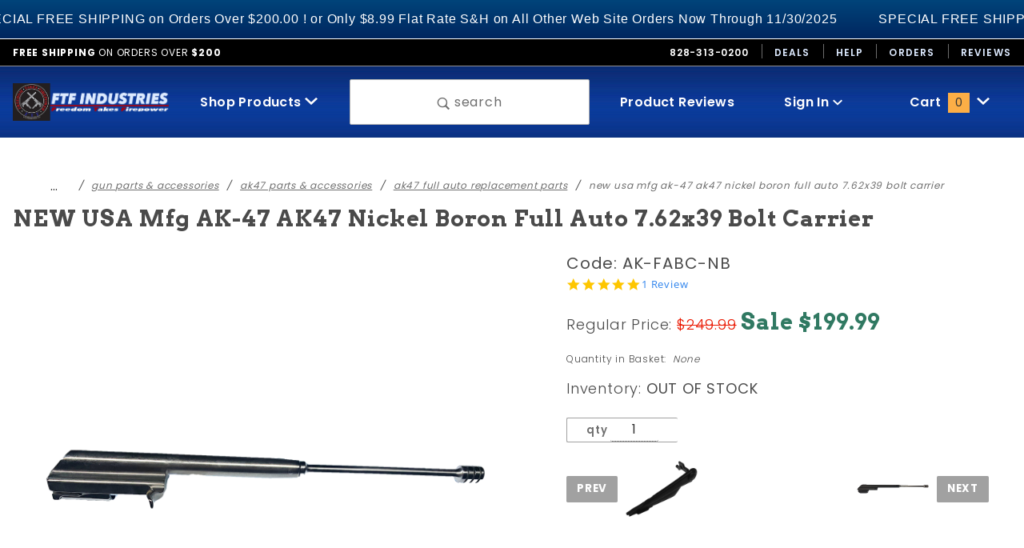

--- FILE ---
content_type: text/html
request_url: https://www.ftfindustries.com/mm5/merchant.mvc?Screen=PROD&Product_Code=AK-FABC-NB
body_size: 16699
content:
<!DOCTYPE html><html lang="en" class="no-js" xmlns:fb="http://ogp.me/ns/fb#"><script>window.addEventListener('DOMContentLoaded', function () {sessionStorage.setItem('continue_url', 'https://www.ftfindustries.com/mm5/merchant.mvc?Screen=PROD&Product_Code=AK-FABC-NB');});</script><head><meta charset="utf-8"><meta http-equiv="X-UA-Compatible" content="IE=edge"><meta name="viewport" content="width=device-width, initial-scale=1"><base href="https://www.ftfindustries.com/mm5/"><title>NEW USA Mfg AK-47 AK47 Nickel Boron Full Auto 7.62x39 Bolt Carrier | FTF Industries Inc Firearms Parts & Accessories</title><meta name="description" content="NEW USA Mfg AK-47 AK47 Nickel Boron Full Auto 7.62x39 Bolt Carrier - FTF Industries Inc specializes in MAC Cobray RPB SWD Parts & Accessories, AR15/M16 & AK47 Parts and accessories, Tactical Automatic Knives, Gunsmith's Tools & other very unique items."><meta name="keywords" content="NEW USA Mfg AK-47 AK47 Nickel Boron Full Auto 7.62x39 Bolt Carrier - Protech Knives, Gerber Knives, 37mm Ammo, 37mm Launcher, M-10 Bolt, M-11 Bolt, MAC 10 Parts Kit, AR15 Parts Set, M16 Parts, Glock Barrel, AR15 Upper, AR15 Barrel, M16 Bolt Carrier, AK47 Magazine, Glock Match Barrel, GemTech Silencer, American Gunsmith Institute, Ruger 10/22 Stock, Walther P22 Barrel, SIG Mosquito Barrel, Full Auto Manual, ATI Shotgun Stock, ATI 10/22 Stock, ATI SKS Stock, ATI Ruger Stock, ATI Mossberg Stock, ATI Remington Stock, Storm Lake Barrel, M-11/380 Magazine, Steel Cobray magazine, AK47 trigger group, 10/22 full auto, US Peacekeeper, Tagua Leather, Free Float Tube, YHM Yankee Hill Machine, 1911 Magazine, H&K Knife, 1911 threaded bushing, Thread adapter"><link rel="preconnect" href="//www.google-analytics.com" data-resource-group="css_list" data-resource-code="preconnect-google-analytics" /><link href="https://fonts.gstatic.com" data-resource-group="css_list" data-resource-code="preconnect-google-fonts" /><link rel="stylesheet" href="https://fonts.googleapis.com/css?family=Poppins:300,400,600,700|Roboto:400i&amp;display=optional" data-resource-group="css_list" data-resource-code="google-fonts" /><link media="all" rel="stylesheet" type="text/css" href="https://www.ftfindustries.com/mm5/json.mvc?Store_Code=FI&amp;Function=CSSResource_Output&amp;CSSCombinedResource_Code=stylesheet&T=cfd4c0b6" data-resource-group="css_list" data-resource-code="stylesheet" /><script type="text/javascript">
var MMThemeBreakpoints =
[
{
"code":	"mobile",
"name":	"Mobile",
"start":	{
"unit": "px",
"value": ""
}
,
"end":	{
"unit": "em",
"value": "39.999"
}
}
,{
"code":	"tablet",
"name":	"Tablet",
"start":	{
"unit": "px",
"value": ""
}
,
"end":	{
"unit": "em",
"value": "59.999"
}
}
];
</script>
<script type="text/javascript">
var json_url = "https:\/\/www.ftfindustries.com\/mm5\/json.mvc\u003F";
var json_nosessionurl = "https:\/\/www.ftfindustries.com\/mm5\/json.mvc\u003F";
var Store_Code = "FI";
</script>
<script type="text/javascript" src="https://www.ftfindustries.com/mm5/clientside.mvc?T=39bdb0bd&amp;Module_Code=cmp-cssui-searchfield&amp;Filename=runtime.js" integrity="sha512-GT3fQyjPOh3ZvhBeXjc3+okpwb4DpByCirgPrWz6TaihplxQROYh7ilw9bj4wu+hbLgToqAFQuw3SCRJjmGcGQ==" crossorigin="anonymous" async defer></script>
<script type="text/javascript">
var MMSearchField_Search_URL_sep = "https:\/\/www.ftfindustries.com\/product-search.html\u003FSearch=";
(function( obj, eventType, fn )
{
if ( obj.addEventListener )
{
obj.addEventListener( eventType, fn, false );
}
else if ( obj.attachEvent )
{
obj.attachEvent( 'on' + eventType, fn );
}
})( window, 'mmsearchfield_override', function()
{
MMSearchField.prototype.Menu_Show = function () {if (this.menu_visible) {return;}this.menu_visible = true;};MMSearchField.prototype.Menu_Hide = function () {if (this.menu_visible) {return;}this.menu_visible = true;};MMSearchField.prototype.onMenuAppendHeader = function () {return null;};MMSearchField.prototype.onMenuAppendItem = function (data) {let span;span = newElement('div', {'class': 'u-text-center t-search-preview__item'}, null, null);span.innerHTML = data;return span;};MMSearchField.prototype.onMenuAppendStoreSearch = function (search_value) {let item;item = newElement('div', {'class': 'x-search-preview__search-all'}, null, null);item.element_text = newTextNode('Search store for... "' + search_value + '"', item);return item;};MMSearchField.prototype.onFocus = function () {this.element_menu.classList.toggle('x-search-preview--open');};MMSearchField.prototype.onBlur = function () {this.element_menu.classList.toggle('x-search-preview--open');};/*** Uncomment this to debug the layout styles of the results container.*//*MMSearchField.prototype.Menu_Empty = function() {this.Menu_Item_Select( null );};*//*** Global search controls.*/(function () {'use strict';let searchOpeners = document.querySelectorAll('[data-hook="open-search"]');let searchCloser = document.querySelector('[data-hook="close-search"]');/*** Open global search and set focus to the input field.*/searchOpeners.forEach(function (searchOpener) {searchOpener.addEventListener('click', function (event) {event.preventDefault();document.documentElement.classList.toggle('has-active-search-preview');document.querySelector('[data-hook="global-search"]').focus();});});/*** Close global search.*/searchCloser.addEventListener('click', function (event) {event.preventDefault();document.documentElement.classList.toggle('has-active-search-preview');});/*** Close global search when the `Esc` key is pressed.*/window.addEventListener('keydown', function (keyEvent) {if (keyEvent.defaultPrevented) {return; // Do nothing if the event was already processed}switch (keyEvent.key) {case 'Escape':if (document.documentElement.classList.contains('has-active-search-preview')) {document.documentElement.classList.toggle('has-active-search-preview');}break;default:return;}keyEvent.preventDefault();}, true);}());
} );
</script>
<script type="text/javascript" src="https://www.ftfindustries.com/mm5/clientside.mvc?T=39bdb0bd&amp;Filename=runtime_ui.js" integrity="sha512-ZIZBhU8Ftvfk9pHoUdkXEXY8RZppw5nTJnFsMqX+3ViPliSA/Y5WRa+eK3vIHZQfqf3R/SXEVS1DJTjmKgVOOw==" crossorigin="anonymous" async defer></script><script type="text/javascript" src="https://www.ftfindustries.com/mm5/clientside.mvc?T=39bdb0bd&amp;Filename=ajax.js" integrity="sha512-hBYAAq3Edaymi0ELd4oY1JQXKed1b6ng0Ix9vNMtHrWb3FO0tDeoQ95Y/KM5z3XmxcibnvbVujqgLQn/gKBRhA==" crossorigin="anonymous" async defer></script><link rel="canonical" href="https://www.ftfindustries.com/mm5/merchant.mvc?Screen=PROD&Product_Code=AK-FABC-NB" itemprop="url"><meta name="description" content="Shop AK-47 parts and accessories at FTF Industries. We offer a huge variety of AK accessories, parts, magazines, stocks, grips." />
<script type="text/javascript" src="https://www.ftfindustries.com/mm5/clientside.mvc?T=39bdb0bd&Module_Code=mvga&amp;Filename=mvga.js"></script><script language="JavaScript">function clientdimensions_cookieIsSet( name ){var i, cookies, cookie_name, values;cookies = document.cookie.split( ';' );for ( i = 0; i < cookies.length; i++ ){values = cookies[ i ].split( '=' );if ( values.length ){cookie_name = values[ 0 ].replace( /^\s+|\s+$/g, '' );if ( name == cookie_name ){return true;}}}return false;}function clientdimensions_getWindowWidth(){if ( window.innerWidth )	return window.innerWidth;else if ( document.documentElement && document.documentElement.clientWidth )	return document.documentElement.clientWidth;else if ( document.body && document.body.clientWidth )	return document.body.clientWidth;}function clientdimensions_getWindowHeight(){if ( window.innerHeight )	return window.innerHeight;else if ( document.documentElement && document.documentElement.clientHeight )	return document.documentElement.clientHeight;else if ( document.body && document.body.clientHeight )	return document.body.clientHeight;}setTimeout( function(){var clientdimensions_reload;clientdimensions_reload = !clientdimensions_cookieIsSet( 'mm-clientdimensions-width' ) || !clientdimensions_cookieIsSet( 'mm-clientdimensions-height' );document.cookie = 'mm-clientdimensions-width=' + clientdimensions_getWindowWidth();document.cookie = 'mm-clientdimensions-height=' + clientdimensions_getWindowHeight();if ( clientdimensions_reload ){if ( window.stop ){window.stop();}location.reload( true );}window.onresize = function( event ){document.cookie = 'mm-clientdimensions-width=' + clientdimensions_getWindowWidth();document.cookie = 'mm-clientdimensions-height=' + clientdimensions_getWindowHeight();}}, 0 );</script><link href="themes/colossus/ui/css/scaffolding.css" rel="stylesheet" type="text/css" media="all"><link href="https://fonts.googleapis.com/css?family=Arvo:700&display=swap" rel="stylesheet"><link href="p7hls/p7HLS-04.css" rel="stylesheet" type="text/css" media="all"><script type="text/javascript" src="p7hls/p7HLSscripts.js"></script><meta name="google-site-verification" content="4wuGGaHAHQTqPDU4NBLvKtt9KvdtpuiDjVzFoYKbMyA" /><link type="text/css" media="all" rel="stylesheet" integrity="sha256-lWOXBr8vqpiy3pliCN1FmPIYkHdcr8Y0nc2BRMranrA= sha384-0K5gx4GPe3B0+RaqthenpKbJBAscHbhUuTd+ZmjJoHkRs98Ms3Pm2S4BvJqkmBdh sha512-wrhf+QxqNNvI+O73Y1XxplLd/Bt2GG2kDlyCGfeByKkupyZlAKZKAHXE2TM9/awtFar6eWl+W9hNO6Mz2QrA6Q==" crossorigin="anonymous" href="https://www.ftfindustries.com/mm5/json.mvc?Store_Code=FI&amp;Function=CSSResource_Output&amp;CSSResource_Code=mm-theme-styles&T=15732bd1" data-resource-group="modules" data-resource-code="mm-theme-styles" /><script type="text/javascript" src="scripts/00000001/runtime_combofacets.js?T=aa1c981c" data-resource-group="head_tag" data-resource-code="runtimecombofacets"></script><script type="text/javascript" src="https://www.ftfindustries.com/mm5/clientside.mvc?T=39bdb0bd&amp;Filename=runtime.js" integrity="sha512-EiU7WIxWkagpQnQdiP517qf12PSFAddgl4rw2GQi8wZOt6BLZjZIAiX4R53VP0ePnkTricjSB7Edt1Bef74vyg==" crossorigin="anonymous" async defer></script><script type="text/javascript" src="https://www.ftfindustries.com/mm5/clientside.mvc?T=39bdb0bd&amp;Filename=MivaEvents.js" integrity="sha512-bmgSupmJLB7km5aCuKy2K7B8M09MkqICKWkc+0w/Oex2AJv3EIoOyNPx3f/zwF0PZTuNVaN9ZFTvRsCdiz9XRA==" crossorigin="anonymous" async defer></script><script type="text/javascript" src="https://www.ftfindustries.com/mm5/clientside.mvc?T=39bdb0bd&amp;Filename=AttributeMachine.js" integrity="sha512-e2qSTe38L8wIQn4VVmCXg72J5IKMG11e3c1u423hqfBc6VT0zY/aG1c//K/UjMA6o0xmTAyxRmPOfEUlOFFddQ==" crossorigin="anonymous" async defer></script>
<script type="text/javascript">
(function( obj, eventType, fn )
{
if ( obj.addEventListener )
{
obj.addEventListener( eventType, fn, false );
}
else if ( obj.attachEvent )
{
obj.attachEvent( 'on' + eventType, fn );
}
})( window, 'attributemachine_override', function()
{
AttributeMachine.prototype.Generate_Discount = function (discount) {var discount_div;discount_div = document.createElement('div');discount_div.innerHTML = discount.descrip + ': ' + discount.formatted_discount;return discount_div;};AttributeMachine.prototype.Generate_Swatch = function (product_code, attribute, option) {var swatch_container = document.querySelector('#swatches');var swatch = document.createElement('li');var img = document.createElement('img');img.src = option.image;img.setAttribute('alt', option.prompt);img.setAttribute('title', option.prompt);swatch.classList.add('o-list-inline__item');swatch.setAttribute('data-code', option.code);swatch.setAttribute('data-color', option.prompt);swatch.appendChild(img);setTimeout(function () {if (swatch_container) {var swatch_element = swatch_container.querySelector('ul');var swatch_select = document.querySelector('[data-hook="attribute-swatch-select"]');var swatch_selected = swatch_select.options[swatch_select.selectedIndex].text;var swatch_name_element = document.querySelector('[data-hook="attribute-swatch-name"]');var swatchElements = swatch_element.querySelectorAll('li');swatch_element.removeAttribute('style');swatch_element.classList.add('o-list-inline');/*** Adds the selected swatch name to the label.*/swatch_name_element.textContent = swatch_selected;/*** Adds an active class to the selected swatch.*/swatchElements.forEach(function (swatchElement) {var swatchColor = swatchElement.getAttribute('data-code');var swatchImage = swatchElement.querySelector('img');if (swatchColor === swatch_select.options[swatch_select.selectedIndex].value) {swatchImage.classList.add('x-product-layout-purchase__swatches--active');}});}}, 0);return swatch;};AttributeMachine.prototype.Swatch_Click = function(input, attribute, option) {var swatch_name_element = document.querySelector('[data-hook="attribute-swatch-name"]');var i;for (i = 0; i < input.select.options.length; i++) {if (input.select.options[i].value === option.code) {input.select.selectedIndex = i;}}if (attribute.inventory) {this.Attribute_Changed(input);}swatch_name_element.innerHTML = option.prompt;};
} );
</script>
<script type="text/javascript" src="https://www.ftfindustries.com/mm5/clientside.mvc?T=39bdb0bd&amp;Filename=ImageMachine.js" integrity="sha512-luSn6atUPOw8U8HPV927zNVkcbbDcvbAlaSh/MEWznSCrOzPC2iQVeXSwLabEEn43FBmR6lKN0jhsWKmJR4n1Q==" crossorigin="anonymous" async defer></script>
<script type="text/javascript">
(function( obj, eventType, fn )
{
if ( obj.addEventListener )
{
obj.addEventListener( eventType, fn, false );
}
else if ( obj.attachEvent )
{
obj.attachEvent( 'on' + eventType, fn );
}
})( window, 'imagemachine_override', function()
{
window.gallery = [];let generate_thumbnail_event = new CustomEvent('ImageMachine_Generate_Thumbnail');let thumbnailIndex = 0;let thumbnail_width;let thumbnail_height;let gallery_container;let gallery_Index = 0;let productName = 'NEW USA Mfg AK-47 AK47 Nickel Boron Full Auto 7.62x39 Bolt Carrier';gallery_container = document.createElement('div');gallery_container.classList.add('x-product-photo-gallery');gallery_container.setAttribute('data-hook', 'photo-gallery');/*** This function allows you to prepend or append code to an existing function.* https://stackoverflow.com/questions/9134686/adding-code-to-a-javascript-function-programmatically*/function functionExtender(container, funcName, prepend, append) {(function () {'use strict';let cachedFunction = container[funcName];container[funcName] = function () {if (prepend) {prepend.apply(this);}let result = cachedFunction.apply(this, arguments);if (append) {append.apply(this);}return result;};})();}ImageMachine.prototype.oninitialize = function (data) {window.gallery = [];gallery_container.innerHTML = '';gallery_Index = 0;thumbnailIndex = 0;this.Initialize(data);this.main_image.setAttribute('data-index', '0');};ImageMachine.prototype.ImageMachine_Generate_Thumbnail = function (thumbnail_image, main_image, closeup_image, type_code) {let img;let thumbnail;let gallery_element;let gallery_image;if (!thumbnail_width && !thumbnail_height) {thumbnail_width = this.thumb_width + 'px';thumbnail_height = this.thumb_height + 'px';}thumbnail = document.createElement('span');thumbnail.classList.add('x-product-layout-images__thumbnail-image');thumbnail.setAttribute('data-index', thumbnailIndex++);thumbnail.setAttribute('data-main', main_image);thumbnail.setAttribute('data-type', type_code);thumbnail.setAttribute('data-zoom', closeup_image);thumbnail.setAttribute('style', 'width: ' + thumbnail_width + '; display: inline-block; height: ' + thumbnail_height +';');if (typeof( thumbnail_image ) === 'string' && thumbnail_image.length > 0) {img = document.createElement('img');img.src = thumbnail_image;img.setAttribute('alt', productName);img.setAttribute('itemprop', 'thumbnail');thumbnail.appendChild(img);}/*** Create a scrollable gallery, append it to the page, and open on main image click.*/gallery_image = (typeof (closeup_image) === 'string' && closeup_image.length > 0) ? closeup_image : main_image;if (typeof( closeup_image ) === 'string' && closeup_image.length > 0) {gallery_element = document.createElement('img');gallery_element.src = gallery_image;gallery_element.setAttribute('data-index', gallery_Index++);gallery_element.setAttribute('alt', productName);gallery_container.appendChild(gallery_element);}gallery.push({src: gallery_image,title: productName});document.dispatchEvent(generate_thumbnail_event);return thumbnail;};let gallery_template = document.querySelector('[data-hook="photo-gallery-template"]');if (gallery_template) {gallery_template.appendChild(gallery_container);}/*** This controls what happens when you click a thumbnail.*/functionExtender(ImageMachine.prototype,'onthumbnailimageclick',function () {},function () {let clickedElement = event.target;//console.log(clickedElement.getAttribute('data-index'));this.main_image.setAttribute('data-index', clickedElement.getAttribute('data-index'));});/*** This disables the default Miva image zoom functionality.* @return {boolean}*/ImageMachine.prototype.Closeup_Open = function () {return false;};ImageMachine.prototype.onmainimageclick = function () {};
} );
</script>
<meta property="og:title" content="NEW USA Mfg AK-47 AK47 Nickel Boron Full Auto 7.62x39 Bolt Carrier"><meta property="og:type" content="product"><meta property="og:image" content="https://www.ftfindustries.com/mm5/graphics/00000001/2/AK-FABC-NB-c.jpg"><meta property="og:url" content="https://www.ftfindustries.com/mm5/merchant.mvc?Screen=PROD&Product_Code=AK-FABC-NB"><meta property="og:site_name" content="FTF Industries"><meta property="og:description" content="Check out the deal on NEW USA Mfg AK-47 AK47 Nickel Boron Full Auto 7.62x39 Bolt Carrier at FTF Industries"><meta property="og:locale" content="en_US"><meta name="twitter:card" content="summary_large_image"><meta name="twitter:site" content="@TWITTER_ACCOUNT"><meta name="twitter:creator" content="@TWITTER_ACCOUNT"><meta name="twitter:url" content="https://www.ftfindustries.com/mm5/merchant.mvc?Screen=PROD&Product_Code=AK-FABC-NB"><meta name="twitter:title" content="NEW USA Mfg AK-47 AK47 Nickel Boron Full Auto 7.62x39 Bolt Carrier"><meta name="twitter:description" content="Check out the deal on NEW USA Mfg AK-47 AK47 Nickel Boron Full Auto 7.62x39 Bolt Carrier at FTF Industries"><meta name="twitter:image" content="https://www.ftfindustries.com/mm5/graphics/00000001/2/AK-FABC-NB-c.jpg"><meta name="twitter:image:alt" content="NEW USA Mfg AK-47 AK47 Nickel Boron Full Auto 7.62x39 Bolt Carrier"><link href="magiczoomplus-commercial/magiczoomplus/magiczoomplus.css" rel="stylesheet" type="text/css" media="screen"/><script src="magiczoomplus-commercial/magiczoomplus/magiczoomplus.js" type="text/javascript"></script><link href="p7ap4/p7AP4-core.css" rel="stylesheet" type="text/css" media="all"><link href="p7ap4/p7AP4-01.css" rel="stylesheet" type="text/css" media="all"><script type="text/javascript" src="p7ap4/p7AP4scripts.js"></script><link href="p7sop/p7SOP-01.css" rel="stylesheet" type="text/css" media="all"><script type="text/javascript" src="p7sop/p7SOPscripts.js"></script></head><body id="js-PROD" class="o-site-wrapper t-page-prod u-bg-white"><head><section class="o-wrapper o-wrapper--full t-global-search" itemscope itemtype="http://schema.org/WebSite" style="border-bottom: 3px solid #000;"><meta itemprop="url" content="//www.ftfindustries.com/"/></head><form class="t-global-search__form" method="post" action="https://www.ftfindustries.com/product-search.html" itemprop="potentialAction" itemscope itemtype="http://schema.org/SearchAction"><fieldset><legend>Product Search</legend>+33++++6+<ul class="c-form-list"><li class="c-form-list__item c-form-list__item--full c-control-group u-flex o-layout--align-center o-layout--justify-between"><label class="u-color-black " for="global-search"><span class="u-icon-search"></span> search</label><button class="c-button c-control-group__button u-bg-gray-10 u-border-none u-color-black u-text-uppercase" data-hook="close-search" type="button"><span class=" u-icon-cross"></span> Close</button></li><li class="c-form-list__item c-form-list__item--full c-control-group u-flex"><meta itemprop="target" content="https://www.ftfindustries.com/product-search.html?q={Search}"/><input id="global-search" class="c-form-input c-control-group__field u-bg-transparent u-border-none u-font-huge u-text-bold" data-hook="global-search" data-mm_searchfield="Yes" data-mm_searchfield_id="x-search-preview" type="search" name="Search" value="" placeholder="" autocomplete="off" required itemprop="query-input" style="border: 3px solid #000; padding-left: 10px;"><button class="c-button c-button--large c-control-group__button u-bg-transparent u-border-none u-color-black o-layout--no-wrap u-text-uppercase" type="submit"><span class=" u-icon-arrow-left"></span> Press Enter</button></li></ul></fieldset><span class="x-search-preview t-search-preview" data-hook="search-preview" data-mm_searchfield_menu="Yes" data-mm_searchfield_id="x-search-preview"></span></form></section><div id="refinery_annex" class="readytheme-contentsection">
<section class="x-refinery-annex" data-hook="refinery-annex">
<div class="x-refinery-annex__content u-bg-white">
<header class="x-refinery-annex__header">
<button class="c-button c-button--large u-bg-gray-20 u-color-gray-50" data-hook="close-refinery-annex" type="button" aria-label="Close Facets List">
<span class="u-font-small u-icon-cross"></span>
</button>
<span class="x-refinery-annex__title">Filters</span>
</header>
<div class="x-refinery-annex__list">
<nav class="x-category-tree">
<div class="x-category-tree__row">
<form method="get" action="https://www.ftfindustries.com/product-display.html">
<fieldset>
<legend>Search Facets</legend>

<input type="hidden" name="Category_Code" value="AKFA" />


<input type="hidden" name="Search" value="" />
<input type="hidden" name="Sort_By" value="disp_order" />
<input type="hidden" name="Per_Page" value="" />
<ul class="c-form-list">
</ul>
</fieldset>
</form>
</div>
</nav>
</div>
</div>
</section>
</div>
<div id="p7HLS_1" class="p7HLS-04 p7HLS flush-top"><div id="p7HLSvp_1" class="p7hls-viewport"><div id="p7HLSwp_1" class="p7hls-wrapper"><div class="p7hls-item">SPECIAL FREE SHIPPING on Orders Over $200.00 ! or Only $8.99 Flat Rate S&H on All Other Web Site Orders Now Through 11/30/2025</div><div class="p7hls-item">SPECIAL FREE SHIPPING on Orders Over $200.00 ! or Only $8.99 Flat Rate S&H on All Other Web Site Orders Now Through 11/30/2025</div><div class="p7hls-item">SPECIAL FREE SHIPPING on Orders Over $200.00 ! or Only $8.99 Flat Rate S&H on All Other Web Site Orders Now Through 11/30/2025</div><div class="p7hls-item">SPECIAL FREE SHIPPING on Orders Over $200.00 ! or Only $8.99 Flat Rate S&H on All Other Web Site Orders Now Through 11/30/2025</div></div></div><script type="text/javascript">P7_HLSop('p7HLS_1',1,20,1,1,1500,0);</script></div></div><header class="o-wrapper o-wrapper--full o-wrapper--flush t-site-header" data-hook="site-header"><div id="fasten_header" class="x-fasten-header">
<section class="o-layout o-layout--align-center t-site-header__masthead" data-hook="fasten-header" style="background-color: #000;">
<div class="o-layout__item u-width-2 u-text-center t-site-header__logo">
<a href="https://www.ftfindustries.com/" title="FTF Industries" rel="nofollow">

<img class="x-fasten-header__logo-image" src="graphics/00000001/2/logo9_5.png" alt="Colossus ReadyTheme" style="max-width: 165px; max-height: 32px;">

</a>
</div>
<div class="o-layout__item u-width-2 ">
<a class="c-button u-bg-transparent x-omega-navigation__trigger t-primary-link" data-hook="open-omega" href="https://www.ftfindustries.com/mm5/merchant.mvc?Screen=CTLG">Shop Products <span class="u-font-tiny u-icon-chevron-down x-omega-navigation__trigger-icon t-prevent-events"></span></a>
</div>
<div class="o-layout__item u-width-4 u-width-5--wu-text-center ">
<button class="c-button c-button--full c-button--large u-bg-transparent u-border-gray-30 u-color-gray-50 u-font-tiny t-open-search" data-hook="open-search" type="button"><span class="u-icon-search"></span> search</button>
</div>
<ul class="o-layout__item o-list-bare u-flex u-grids-3 u-text-center u-width-4 u-width-3--w t-site-header__masthead-customer-block ">
<li class="o-layout__item u-block">
<a class="t-primary-link" href="/product-reviews.html">Reviews</a>
</li>
<li class="o-layout__item">

<a class="t-primary-link" href="https://www.ftfindustries.com/customer-log-in.html">Sign In</a>

</li>
<li class="o-layout__item">
<a class="t-primary-link t-site-header__basket-link" href="https://www.ftfindustries.com/shopping-cart.html">
Cart
<span class="u-bg-primary u-color-black t-site-header__basket-link-quantity t-prevent-events" data-hook="mini-basket-count">0</span>
</a>
</li>
</ul>
<div class="o-layout__item u-width-12 u-width-10--l u-hidden ">
<br class="u-hidden--m">
<span class="c-heading-echo u-block u-text-bold u-text-center u-text-right--l u-text-uppercase u-color-gray-50"><span class="u-icon-secure"></span> Secure Checkout</span>
</div>
</section>
</div>
<section class="u-color-white t-site-header__top-navigation "><div class="u-text-center u-text-left--m"><span id="header_message" class="readytheme-banner">
<span class="u-text-uppercase t-site-header__message"><strong>Free Shipping</strong> On Orders Over <strong>$200</strong></span>
</span>
</div><nav class="u-hidden u-flex--m"><span class="t-site-header__links u-hidden--m u-inline-block--l">828-313-0200</span><a class="t-secondary-link t-site-header__links" href="https://www.ftfindustries.com/category/SPL.html" title="Deals">Deals</a>
<a class="t-secondary-link t-site-header__links" href="https://www.ftfindustries.com/contact-us-1782.html" title="Help">Help</a>
<a class="t-secondary-link t-site-header__links" href="https://www.ftfindustries.com/order-history.html" title="Orders">Orders</a>
<a class="t-secondary-link t-site-header__links" href="https://www.ftfindustries.com/product-reviews.html" title="Reviews">Reviews</a>
</nav></section><section class="o-wrapper t-site-header__masthead"><div class="o-layout o-layout--align-center"><div class="o-layout__item u-flex u-grids-2 u-hidden--l u-width-3 "><button class="c-button c-button--flush c-button--full c-button--hollow u-bg-transparent u-border-none u-color-white u-icon-menu" data-hook="open-main-menu " type="button" aria-label="Open Main Menu"></button><button class="c-button c-button--flush c-button--full c-button--hollow u-bg-transparent u-border-none u-color-white u-icon-search" data-hook="open-search" type="button" aria-label="Open Search Box"></button></div><div class="o-layout__item u-width-6 u-width-7--m u-width-2--l u-text-center t-site-header__logo"><a href="https://www.ftfindustries.com/" title="FTF Industries" rel="nofollow"><img src="graphics/00000001/2/logo9_5.png" alt="Colossus ReadyTheme"></a></div><div class="o-layout__item u-flex u-grids-2 u-hidden--l u-width-3 u-width-2--m "><a class="c-button c-button--flush c-button--full u-bg-primary u-border-none u-color-black t-site-header__basket-link-quantity--mobile" data-hook="open-mini-basket mini-basket-count" href="https://www.ftfindustries.com/shopping-cart.html">0<span class=" u-icon-chevron-down t-site-header__basket-icon t-prevent-events"></span></a></div><div class="o-layout__item u-hidden u-block--l u-width-2 u-text-center "><button class="c-button u-bg-transparent x-omega-navigation__trigger t-primary-link u-color-white" data-hook="activate-omega" type="button">Shop Products <span class=" u-icon-chevron-down x-omega-navigation__trigger-icon t-prevent-events"></span></button></div><div class="o-layout__item u-hidden u-block--l u-width-3--l u-width-4--w u-text-center "><button class="c-button c-button--full c-button--large u-bg-transparent u-border-gray-30 u-color-gray-50 t-open-search" data-hook="open-search" type="button"><span class="u-icon-search"></span> search</button></div><ul class="o-layout__item o-list-bare u-hidden u-flex--l u-grids-3 u-text-center u-width-5--l u-width-4--w t-site-header__masthead-customer-block "><li class="o-layout__item u-block--m"><a class="t-primary-link" href="/product-reviews.html">Product Reviews</a></li><li class="o-layout__item"><a class="x-show-related__link t-primary-link" data-hook="show-related" data-target="global-account" href="https://www.ftfindustries.com/customer-log-in.html">Sign In <span class="x-show-related__icon u-font-tiny u-icon-chevron-down t-prevent-events"></span></a></li><li class="o-layout__item"><a class="t-primary-link t-site-header__basket-link" data-hook="open-mini-basket" href="https://www.ftfindustries.com/shopping-cart.html">Cart<span class="u-bg-primary u-color-black t-site-header__basket-link-quantity t-prevent-events" data-hook="mini-basket-count">0</span><span class=" u-icon-chevron-down t-site-header__basket-icon t-prevent-events"></span></a></li></ul><div id="global_account" class="readytheme-contentsection">
<div class="u-bg-gray-10 u-over-everything t-global-account" data-hook="global-account">
<form class="t-global-account__form" method="post" action="https://www.ftfindustries.com/product-display.html&amp;Product_Code=AK-FABC-NB" autocomplete="off">
<fieldset>
<legend>Global Account Log In</legend>
<input type="hidden" name="Action" value="LOGN" />
<input type="hidden" name="Category_Code" value="AKFA" />
<input type="hidden" name="Product_Code" value="AK-FABC-NB" />
<input type="hidden" name="Search" value="" />
<input type="hidden" name="Per_Page" value="" />
<input type="hidden" name="Sort_By" value="disp_order" />
<ul class="c-form-list">
<li class="c-form-list__item c-form-list__item--full">
<label id="Login_Email_Label" for="Login_Email" title="Email Adress">
<input id="Login_Email" class="c-form-input c-form-input--large u-text-uppercase" type="email" name="Customer_LoginEmail" value="" aria-labelledby="Login_Email_Label" autocomplete="email" placeholder="Email" required>
</label>
</li>
<li class="c-form-list__item c-form-list__item--full">
<label id="Login_Password_Label" for="Login_Password" title="Password">
<input id="Login_Password" class="c-form-input c-form-input--large u-text-uppercase" type="password" name="Customer_Password" aria-labelledby="Login_Password_Label" autocomplete="current-password" placeholder="Password">
</label>
</li>
<li class="c-form-list__item c-form-list__item--full">
<input class="c-button c-button--full c-button--huge u-bg-black u-color-white u-font-small u-text-medium u-text-uppercase" type="submit" value="Sign In">
</li>
<li class="c-form-list__item c-form-list__item--full">
<a class="c-button c-button--full c-button--hollow c-button--huge u-bg-gray-10 u-color-black u-font-small u-text-medium u-text-uppercase" href="https://www.ftfindustries.com/customer-log-in.html">Register</a>
</li>
<li class="c-form-list__item c-form-list__item--full u-text-center">
<a class="u-font-tiny u-text-medium u-text-uppercase t-secondary-link" href="https://www.ftfindustries.com/forgot-password.html">Forgot Password?</a>
</li>
</ul>
</fieldset>
</form>
</div>
</div>
<div id="mini_basket" class="readytheme-contentsection">
<section class="u-bg-gray-10 u-color-black x-mini-basket" data-hook="mini-basket" data-item-count="0" data-subtotal=""><div class="x-mini-basket__content"><footer class="x-mini-basket__footer"><div class="x-messages x-messages--info u-text-center u-text-medium u-text-uppercase">Your Shopping Cart Is Empty</div></footer></div></section>
</div>
<div class="o-layout__item u-width-12 u-width-10--l u-hidden "><br class="u-hidden--m"><span class="u-block u-text-bold u-text-center u-text-right--l u-text-uppercase u-color-gray-50"><span class="u-icon-secure"></span> Secure Checkout</span></div></div></section><section class="o-wrapper u-over-page x-omega-navigation" data-hook="omega-navigation">
<div class="o-layout o-layout--flush u-bg-gray-10">
<nav class="o-layout__item u-width-12">
<div class="x-omega-navigation__wrap">
<header class="x-omega-navigation__header u-hidden--l c-control-group">
<a class="c-button c-button--full c-control-group__button u-bg-transparent u-color-gray-40" href="https://www.ftfindustries.com/customer-log-in.html"><span class="u-icon-user"></span> Sign In or Register</a>
<button class="c-button c-control-group__button u-bg-transparent u-color-gray-40 u-icon-cross" data-hook="close-main-menu" type="button" aria-label="Close Main Menu"></button>
</header>
<div class="o-layout x-omega-navigation__content" data-hook="omega-navigation__content">
<div class="o-layout__item u-width-12 u-width-4--l x-omega-navigation__parents" data-hook="omega-navigation__parents">
<ul class="x-omega-navigation__row">
<li class="x-omega-navigation__list has-child-menu" data-hook="omega-child-menu">
<a class="x-omega-navigation__link" data-hook="omega-navigation__link " data-children="1262" href="https://www.ftfindustries.com/category/DF.html" target="_self">
Class II Drill Fixtures
<span class="x-omega-navigation__link-carat u-hidden--l"><span class="u-icon-chevron-right"></span></span>
</a>
<ul class="x-omega-navigation__row u-hidden--l is-hidden">
<li class="x-omega-navigation__list" data-hook="show-previous-menu">
<span class="x-omega-navigation__link"><span class="u-icon-chevron-left">&nbsp;</span><span class="o-layout--grow">Main Menu</span></span>
</li>
<li class="x-omega-navigation__list ">
<a class="x-omega-navigation__link" href="https://www.ftfindustries.com/category/DF.html" target="_self">
Click Here to View Class II Drill Fixtures
</a>
</li>
<li class="x-omega-navigation__list">
<a class="x-omega-navigation__link" href="https://www.ftfindustries.com/category/DF.html" target="_self">View All Class II Drill Fixtures</a>
</li>
</ul>
</li>
<li class="x-omega-navigation__list has-child-menu" data-hook="omega-child-menu">
<a class="x-omega-navigation__link" data-hook="omega-navigation__link " data-children="1394" href="https://www.ftfindustries.com/category/SPL.html" target="_self">
SUPER SPECIALS !!
<span class="x-omega-navigation__link-carat u-hidden--l"><span class="u-icon-chevron-right"></span></span>
</a>
<ul class="x-omega-navigation__row u-hidden--l is-hidden">
<li class="x-omega-navigation__list" data-hook="show-previous-menu">
<span class="x-omega-navigation__link"><span class="u-icon-chevron-left">&nbsp;</span><span class="o-layout--grow">Main Menu</span></span>
</li>
<li class="x-omega-navigation__list ">
<a class="x-omega-navigation__link" href="https://www.ftfindustries.com/category/Parts-Specials.html" target="_self">
Parts Specials
</a>
</li>
<li class="x-omega-navigation__list ">
<a class="x-omega-navigation__link" href="https://www.ftfindustries.com/category/Magazine-Specials.html" target="_self">
Magazine Specials
</a>
</li>
<li class="x-omega-navigation__list ">
<a class="x-omega-navigation__link" href="https://www.ftfindustries.com/category/Upper-Receiver-Specials.html" target="_self">
Upper Receiver Specials
</a>
</li>
<li class="x-omega-navigation__list ">
<a class="x-omega-navigation__link" href="https://www.ftfindustries.com/category/Barrel-Specials.html" target="_self">
Barrel Specials
</a>
</li>
<li class="x-omega-navigation__list ">
<a class="x-omega-navigation__link" href="https://www.ftfindustries.com/category/Accessory-Specials.html" target="_self">
Accessory Specials
</a>
</li>
<li class="x-omega-navigation__list ">
<a class="x-omega-navigation__link" href="https://www.ftfindustries.com/category/Hard-To-Find-Specials.html" target="_self">
Hard to Find Specials !
</a>
</li>
<li class="x-omega-navigation__list">
<a class="x-omega-navigation__link" href="https://www.ftfindustries.com/category/SPL.html" target="_self">View All SUPER SPECIALS !!</a>
</li>
</ul>
</li>
<li class="x-omega-navigation__list has-child-menu" data-hook="omega-child-menu">
<a class="x-omega-navigation__link" data-hook="omega-navigation__link " data-children="1264" href="https://www.ftfindustries.com/category/ar15-parts.html" target="_self">
AR15 & M16 Parts & Accessories
<span class="x-omega-navigation__link-carat u-hidden--l"><span class="u-icon-chevron-right"></span></span>
</a>
<ul class="x-omega-navigation__row u-hidden--l is-hidden">
<li class="x-omega-navigation__list" data-hook="show-previous-menu">
<span class="x-omega-navigation__link"><span class="u-icon-chevron-left">&nbsp;</span><span class="o-layout--grow">Main Menu</span></span>
</li>
<li class="x-omega-navigation__list ">
<a class="x-omega-navigation__link" href="https://www.ftfindustries.com/category/ARUP.html" target="_self">
Barreled Upper Receivers
</a>
</li>
<li class="x-omega-navigation__list ">
<a class="x-omega-navigation__link" href="https://www.ftfindustries.com/category/ARKT.html" target="_self">
Complete Replacement Parts Sets
</a>
</li>
<li class="x-omega-navigation__list ">
<a class="x-omega-navigation__link" href="https://www.ftfindustries.com/category/ARBBL.html" target="_self">
Barrels
</a>
</li>
<li class="x-omega-navigation__list ">
<a class="x-omega-navigation__link" href="https://www.ftfindustries.com/category/M16FA.html" target="_self">
M16 Full Auto Replacement Parts
</a>
</li>
<li class="x-omega-navigation__list ">
<a class="x-omega-navigation__link" href="https://www.ftfindustries.com/category/ARMA.html" target="_self">
Muzzle Attachments
</a>
</li>
<li class="x-omega-navigation__list ">
<a class="x-omega-navigation__link" href="https://www.ftfindustries.com/category/AR308.html" target="_self">
.308 Parts & Accessories
</a>
</li>
<li class="x-omega-navigation__list ">
<a class="x-omega-navigation__link" href="https://www.ftfindustries.com/category/AR-9MM.html" target="_self">
9mm Parts & Accessories
</a>
</li>
<li class="x-omega-navigation__list ">
<a class="x-omega-navigation__link" href="https://www.ftfindustries.com/category/ARHG.html" target="_self">
Handguards Rails & Tubes
</a>
</li>
<li class="x-omega-navigation__list ">
<a class="x-omega-navigation__link" href="https://www.ftfindustries.com/category/ARBC.html" target="_self">
Bolt Carriers & BCG Assy
</a>
</li>
<li class="x-omega-navigation__list ">
<a class="x-omega-navigation__link" href="https://www.ftfindustries.com/category/ARMG.html" target="_self">
Magazines
</a>
</li>
<li class="x-omega-navigation__list ">
<a class="x-omega-navigation__link" href="https://www.ftfindustries.com/category/ARSTK.html" target="_self">
Stock Assemblies
</a>
</li>
<li class="x-omega-navigation__list ">
<a class="x-omega-navigation__link" href="https://www.ftfindustries.com/category/ARST.html" target="_self">
Sights (BUIS)
</a>
</li>
<li class="x-omega-navigation__list ">
<a class="x-omega-navigation__link" href="https://www.ftfindustries.com/category/ARAC.html" target="_self">
Grips
</a>
</li>
<li class="x-omega-navigation__list ">
<a class="x-omega-navigation__link" href="https://www.ftfindustries.com/category/ARCS.html" target="_self">
Cases & Slings
</a>
</li>
<li class="x-omega-navigation__list ">
<a class="x-omega-navigation__link" href="https://www.ftfindustries.com/category/ARGS.html" target="_self">
Gunsmith Tools
</a>
</li>
<li class="x-omega-navigation__list ">
<a class="x-omega-navigation__link" href="https://www.ftfindustries.com/category/AR-MISC.html" target="_self">
Misc Accessories
</a>
</li>
<li class="x-omega-navigation__list ">
<a class="x-omega-navigation__link" href="https://www.ftfindustries.com/category/ARRL.html" target="_self">
Accessory Rails & Mounts
</a>
</li>
<li class="x-omega-navigation__list ">
<a class="x-omega-navigation__link" href="https://www.ftfindustries.com/category/ARGAS.html" target="_self">
Gas Blocks & Tubes
</a>
</li>
<li class="x-omega-navigation__list ">
<a class="x-omega-navigation__link" href="https://www.ftfindustries.com/category/ARCH.html" target="_self">
Charging Handles
</a>
</li>
<li class="x-omega-navigation__list ">
<a class="x-omega-navigation__link" href="https://www.ftfindustries.com/category/ARUPS.html" target="_self">
Upper Receiver Small Parts
</a>
</li>
<li class="x-omega-navigation__list ">
<a class="x-omega-navigation__link" href="https://www.ftfindustries.com/category/AR-ILP.html" target="_self">
Individual Lower Receiver Small Parts
</a>
</li>
<li class="x-omega-navigation__list ">
<a class="x-omega-navigation__link" href="https://www.ftfindustries.com/category/ARLP.html" target="_self">
Lower Receiver Parts
</a>
</li>
<li class="x-omega-navigation__list ">
<a class="x-omega-navigation__link" href="https://www.ftfindustries.com/category/ARBK.html" target="_self">
Books & DVDs
</a>
</li>
<li class="x-omega-navigation__list">
<a class="x-omega-navigation__link" href="https://www.ftfindustries.com/category/ar15-parts.html" target="_self">View All AR15 & M16 Parts & Accessories</a>
</li>
</ul>
</li>
<li class="x-omega-navigation__list has-child-menu" data-hook="omega-child-menu">
<a class="x-omega-navigation__link" data-hook="omega-navigation__link " data-children="1288" href="https://www.ftfindustries.com/category/MAC.html" target="_self">
Cobray & MAC Parts & Accessories
<span class="x-omega-navigation__link-carat u-hidden--l"><span class="u-icon-chevron-right"></span></span>
</a>
<ul class="x-omega-navigation__row u-hidden--l is-hidden">
<li class="x-omega-navigation__list" data-hook="show-previous-menu">
<span class="x-omega-navigation__link"><span class="u-icon-chevron-left">&nbsp;</span><span class="o-layout--grow">Main Menu</span></span>
</li>
<li class="x-omega-navigation__list ">
<a class="x-omega-navigation__link" href="https://www.ftfindustries.com/category/MCPS.html" target="_self">
Parts Sets & Kits
</a>
</li>
<li class="x-omega-navigation__list ">
<a class="x-omega-navigation__link" href="https://www.ftfindustries.com/category/MCFAI.html" target="_self">
SMG Individual Parts
</a>
</li>
<li class="x-omega-navigation__list ">
<a class="x-omega-navigation__link" href="https://www.ftfindustries.com/category/MCSAI.html" target="_self">
Semi-Auto Individual Parts
</a>
</li>
<li class="x-omega-navigation__list ">
<a class="x-omega-navigation__link" href="https://www.ftfindustries.com/category/MCFS.html" target="_self">
Fake Suppressors
</a>
</li>
<li class="x-omega-navigation__list ">
<a class="x-omega-navigation__link" href="https://www.ftfindustries.com/category/MCBE.html" target="_self">
Barrel Extensions
</a>
</li>
<li class="x-omega-navigation__list ">
<a class="x-omega-navigation__link" href="https://www.ftfindustries.com/category/MCBBL.html" target="_self">
Barrels
</a>
</li>
<li class="x-omega-navigation__list ">
<a class="x-omega-navigation__link" href="https://www.ftfindustries.com/category/FHMB.html" target="_self">
Flash Hiders & Muzzle Brakes
</a>
</li>
<li class="x-omega-navigation__list ">
<a class="x-omega-navigation__link" href="https://www.ftfindustries.com/category/MCFA.html" target="_self">
SMG Full Auto Replacement Parts
</a>
</li>
<li class="x-omega-navigation__list ">
<a class="x-omega-navigation__link" href="https://www.ftfindustries.com/category/MCBT.html" target="_self">
Bolt Assemblies
</a>
</li>
<li class="x-omega-navigation__list ">
<a class="x-omega-navigation__link" href="https://www.ftfindustries.com/category/MCMG.html" target="_self">
Magazines
</a>
</li>
<li class="x-omega-navigation__list ">
<a class="x-omega-navigation__link" href="https://www.ftfindustries.com/category/MCAC.html" target="_self">
Accessories
</a>
</li>
<li class="x-omega-navigation__list ">
<a class="x-omega-navigation__link" href="https://www.ftfindustries.com/category/MCHP.html" target="_self">
Popular Spare Parts
</a>
</li>
<li class="x-omega-navigation__list ">
<a class="x-omega-navigation__link" href="https://www.ftfindustries.com/category/MCWP.html" target="_self">
Frame & Weld Parts
</a>
</li>
<li class="x-omega-navigation__list ">
<a class="x-omega-navigation__link" href="https://www.ftfindustries.com/category/MCBK.html" target="_self">
Books & Manuals
</a>
</li>
<li class="x-omega-navigation__list ">
<a class="x-omega-navigation__link" href="https://www.ftfindustries.com/category/MCSL.html" target="_self">
Assault Slings
</a>
</li>
<li class="x-omega-navigation__list">
<a class="x-omega-navigation__link" href="https://www.ftfindustries.com/category/MAC.html" target="_self">View All Cobray & MAC Parts & Accessories</a>
</li>
</ul>
</li>
<li class="x-omega-navigation__list has-child-menu" data-hook="omega-child-menu">
<a class="x-omega-navigation__link" data-hook="omega-navigation__link " data-children="1304" href="https://www.ftfindustries.com/category/AK47-parts-and-accessories.html" target="_self">
AK47 Parts & Accessories
<span class="x-omega-navigation__link-carat u-hidden--l"><span class="u-icon-chevron-right"></span></span>
</a>
<ul class="x-omega-navigation__row u-hidden--l is-hidden">
<li class="x-omega-navigation__list" data-hook="show-previous-menu">
<span class="x-omega-navigation__link"><span class="u-icon-chevron-left">&nbsp;</span><span class="o-layout--grow">Main Menu</span></span>
</li>
<li class="x-omega-navigation__list ">
<a class="x-omega-navigation__link" href="https://www.ftfindustries.com/category/AKMAG.html" target="_self">
Magazines
</a>
</li>
<li class="x-omega-navigation__list ">
<a class="x-omega-navigation__link" href="https://www.ftfindustries.com/category/AKMA.html" target="_self">
Muzzle Accessories
</a>
</li>
<li class="x-omega-navigation__list ">
<a class="x-omega-navigation__link" href="https://www.ftfindustries.com/category/AKMA.html" target="_self">
Muzzle Accessories
</a>
</li>
<li class="x-omega-navigation__list ">
<a class="x-omega-navigation__link" href="https://www.ftfindustries.com/category/AKFA.html" target="_self">
Full Auto Replacement Parts
</a>
</li>
<li class="x-omega-navigation__list ">
<a class="x-omega-navigation__link" href="https://www.ftfindustries.com/category/AKAC.html" target="_self">
Accessories
</a>
</li>
<li class="x-omega-navigation__list ">
<a class="x-omega-navigation__link" href="https://www.ftfindustries.com/category/AKGS.html" target="_self">
Gunsmith Supplies
</a>
</li>
<li class="x-omega-navigation__list ">
<a class="x-omega-navigation__link" href="https://www.ftfindustries.com/category/AKSG.html" target="_self">
Stocks & Grips
</a>
</li>
<li class="x-omega-navigation__list ">
<a class="x-omega-navigation__link" href="https://www.ftfindustries.com/category/AKSP.html" target="_self">
Spare Parts
</a>
</li>
<li class="x-omega-navigation__list ">
<a class="x-omega-navigation__link" href="https://www.ftfindustries.com/category/AKTK.html" target="_self">
Kalashnikov Automatic Knives
</a>
</li>
<li class="x-omega-navigation__list ">
<a class="x-omega-navigation__link" href="https://www.ftfindustries.com/category/AKBK.html" target="_self">
Books Manuals & DVDs
</a>
</li>
<li class="x-omega-navigation__list">
<a class="x-omega-navigation__link" href="https://www.ftfindustries.com/category/AK47-parts-and-accessories.html" target="_self">View All AK47 Parts & Accessories</a>
</li>
</ul>
</li>
<li class="x-omega-navigation__list has-child-menu" data-hook="omega-child-menu">
<a class="x-omega-navigation__link" data-hook="omega-navigation__link " data-children="1396" href="https://www.ftfindustries.com/category/FS.html" target="_self">
Fake Suppressors (All)
<span class="x-omega-navigation__link-carat u-hidden--l"><span class="u-icon-chevron-right"></span></span>
</a>
<ul class="x-omega-navigation__row u-hidden--l is-hidden">
<li class="x-omega-navigation__list" data-hook="show-previous-menu">
<span class="x-omega-navigation__link"><span class="u-icon-chevron-left">&nbsp;</span><span class="o-layout--grow">Main Menu</span></span>
</li>
<li class="x-omega-navigation__list ">
<a class="x-omega-navigation__link" href="https://www.ftfindustries.com/category/AR15FAKE.html" target="_self">
AR15 Type Fakes
</a>
</li>
<li class="x-omega-navigation__list ">
<a class="x-omega-navigation__link" href="https://www.ftfindustries.com/category/22LRFAKE.html" target="_self">
22 lr Rifle & Pistol Fakes
</a>
</li>
<li class="x-omega-navigation__list ">
<a class="x-omega-navigation__link" href="https://www.ftfindustries.com/category/MACFAKE.html" target="_self">
Cobray & MAC Fakes
</a>
</li>
<li class="x-omega-navigation__list ">
<a class="x-omega-navigation__link" href="https://www.ftfindustries.com/category/12X28FAKE.html" target="_self">
1/2x28 tpi 9mm Fakes
</a>
</li>
<li class="x-omega-navigation__list ">
<a class="x-omega-navigation__link" href="https://www.ftfindustries.com/category/1236FAKE.html" target="_self">
1/236 tpi 9mm Fakes
</a>
</li>
<li class="x-omega-navigation__list ">
<a class="x-omega-navigation__link" href="https://www.ftfindustries.com/category/AKFAKE.html" target="_self">
AK-47 Fakes
</a>
</li>
<li class="x-omega-navigation__list ">
<a class="x-omega-navigation__link" href="https://www.ftfindustries.com/category/308FAKE.html" target="_self">
.308 & 300 Blackout 5/8x24 tpi
</a>
</li>
<li class="x-omega-navigation__list ">
<a class="x-omega-navigation__link" href="https://www.ftfindustries.com/category/FHBRKFAKE.html" target="_self">
Flash Hiders & Muzzle Brakes
</a>
</li>
<li class="x-omega-navigation__list">
<a class="x-omega-navigation__link" href="https://www.ftfindustries.com/category/FS.html" target="_self">View All Fake Suppressors (All)</a>
</li>
</ul>
</li>
<li class="x-omega-navigation__list has-child-menu" data-hook="omega-child-menu">
<a class="x-omega-navigation__link" data-hook="omega-navigation__link " data-children="1333" href="https://www.ftfindustries.com/category/37MM-launchers.html" target="_self">
37mm Launchers
<span class="x-omega-navigation__link-carat u-hidden--l"><span class="u-icon-chevron-right"></span></span>
</a>
<ul class="x-omega-navigation__row u-hidden--l is-hidden">
<li class="x-omega-navigation__list" data-hook="show-previous-menu">
<span class="x-omega-navigation__link"><span class="u-icon-chevron-left">&nbsp;</span><span class="o-layout--grow">Main Menu</span></span>
</li>
<li class="x-omega-navigation__list ">
<a class="x-omega-navigation__link" href="https://www.ftfindustries.com/category/37MM-launchers.html" target="_self">
See All 37mm Launchers
</a>
</li>
<li class="x-omega-navigation__list">
<a class="x-omega-navigation__link" href="https://www.ftfindustries.com/category/37MM-launchers.html" target="_self">View All 37mm Launchers</a>
</li>
</ul>
</li>
<li class="x-omega-navigation__list has-child-menu" data-hook="omega-child-menu">
<a class="x-omega-navigation__link" data-hook="omega-navigation__link " data-children="1315" href="https://www.ftfindustries.com/category/MAG.html" target="_self">
Magazines & Clips
<span class="x-omega-navigation__link-carat u-hidden--l"><span class="u-icon-chevron-right"></span></span>
</a>
<ul class="x-omega-navigation__row u-hidden--l is-hidden">
<li class="x-omega-navigation__list" data-hook="show-previous-menu">
<span class="x-omega-navigation__link"><span class="u-icon-chevron-left">&nbsp;</span><span class="o-layout--grow">Main Menu</span></span>
</li>
<li class="x-omega-navigation__list ">
<a class="x-omega-navigation__link" href="https://www.ftfindustries.com/category/GMAG.html" target="_self">
Magazines for Glock
</a>
</li>
<li class="x-omega-navigation__list ">
<a class="x-omega-navigation__link" href="https://www.ftfindustries.com/category/ak-magazines.html" target="_self">
AK47 Magazines
</a>
</li>
<li class="x-omega-navigation__list ">
<a class="x-omega-navigation__link" href="https://www.ftfindustries.com/category/ARMAG.html" target="_self">
AR15 M16 Magazines
</a>
</li>
<li class="x-omega-navigation__list ">
<a class="x-omega-navigation__link" href="https://www.ftfindustries.com/category/AR10MG.html" target="_self">
AR10 Magazines
</a>
</li>
<li class="x-omega-navigation__list ">
<a class="x-omega-navigation__link" href="https://www.ftfindustries.com/category/BERMG.html" target="_self">
Beretta Magazines
</a>
</li>
<li class="x-omega-navigation__list ">
<a class="x-omega-navigation__link" href="https://www.ftfindustries.com/category/FNMG.html" target="_self">
FN Magazines
</a>
</li>
<li class="x-omega-navigation__list ">
<a class="x-omega-navigation__link" href="https://www.ftfindustries.com/category/HKMG.html" target="_self">
H&K Magazines
</a>
</li>
<li class="x-omega-navigation__list ">
<a class="x-omega-navigation__link" href="https://www.ftfindustries.com/category/SIGMG.html" target="_self">
SIG Sauer Magazines
</a>
</li>
<li class="x-omega-navigation__list ">
<a class="x-omega-navigation__link" href="https://www.ftfindustries.com/category/MGDR.html" target="_self">
Drum Magazines & Belts
</a>
</li>
<li class="x-omega-navigation__list ">
<a class="x-omega-navigation__link" href="https://www.ftfindustries.com/category/RUMG.html" target="_self">
Ruger Magazines
</a>
</li>
<li class="x-omega-navigation__list ">
<a class="x-omega-navigation__link" href="https://www.ftfindustries.com/category/M1C.html" target="_self">
M1 .30 Cal Carbine
</a>
</li>
<li class="x-omega-navigation__list ">
<a class="x-omega-navigation__link" href="https://www.ftfindustries.com/category/1911MG.html" target="_self">
1911 Magazines
</a>
</li>
<li class="x-omega-navigation__list ">
<a class="x-omega-navigation__link" href="https://www.ftfindustries.com/category/CBMAG.html" target="_self">
Cobray & TEC-9 Magazines
</a>
</li>
<li class="x-omega-navigation__list">
<a class="x-omega-navigation__link" href="https://www.ftfindustries.com/category/MAG.html" target="_self">View All Magazines & Clips</a>
</li>
</ul>
</li>
<li class="x-omega-navigation__list has-child-menu" data-hook="omega-child-menu">
<a class="x-omega-navigation__link" data-hook="omega-navigation__link " data-children="1337" href="https://www.ftfindustries.com/category/GPRT.html" target="_self">
Gun Parts & Accessories
<span class="x-omega-navigation__link-carat u-hidden--l"><span class="u-icon-chevron-right"></span></span>
</a>
<ul class="x-omega-navigation__row u-hidden--l is-hidden">
<li class="x-omega-navigation__list" data-hook="show-previous-menu">
<span class="x-omega-navigation__link"><span class="u-icon-chevron-left">&nbsp;</span><span class="o-layout--grow">Main Menu</span></span>
</li>
<li class="x-omega-navigation__list ">
<a class="x-omega-navigation__link" href="https://www.ftfindustries.com/category/AK47-parts-and-accessories.html" target="_self">
AK47 PARTS & ACCESSORIES
</a>
</li>
<li class="x-omega-navigation__list ">
<a class="x-omega-navigation__link" href="https://www.ftfindustries.com/category/ar15-parts.html" target="_self">
AR15 M16 PARTS & ACCESSORIES
</a>
</li>
<li class="x-omega-navigation__list ">
<a class="x-omega-navigation__link" href="https://www.ftfindustries.com/category/MAC.html" target="_self">
COBRAY & MAC PARTS & ACCESSORIES
</a>
</li>
<li class="x-omega-navigation__list ">
<a class="x-omega-navigation__link" href="https://www.ftfindustries.com/category/Tec-9-Tec-22-Parts-Magazine-Barrel-Extension.html" target="_self">
TEC-9 & TEC-22 PARTS
</a>
</li>
<li class="x-omega-navigation__list ">
<a class="x-omega-navigation__link" href="https://www.ftfindustries.com/category/ati-shotgun-stocks.html" target="_self">
ATI ADVANCED TECHNOLOGY STOCKS & ACCESSORIES
</a>
</li>
<li class="x-omega-navigation__list ">
<a class="x-omega-navigation__link" href="https://www.ftfindustries.com/category/1911.html" target="_self">
1911 AUTO PISTOL PARTS
</a>
</li>
<li class="x-omega-navigation__list ">
<a class="x-omega-navigation__link" href="https://www.ftfindustries.com/category/BER.html" target="_self">
BERETTA PARTS
</a>
</li>
<li class="x-omega-navigation__list ">
<a class="x-omega-navigation__link" href="https://www.ftfindustries.com/category/GLK.html" target="_self">
PARTS & ACCESSORIES FOR GLOCK
</a>
</li>
<li class="x-omega-navigation__list ">
<a class="x-omega-navigation__link" href="https://www.ftfindustries.com/category/HK.html" target="_self">
H&K PARTS
</a>
</li>
<li class="x-omega-navigation__list ">
<a class="x-omega-navigation__link" href="https://www.ftfindustries.com/category/M14.html" target="_self">
M-14 M1-A PARTS
</a>
</li>
<li class="x-omega-navigation__list ">
<a class="x-omega-navigation__link" href="https://www.ftfindustries.com/category/RPRT.html" target="_self">
RUGER PARTS
</a>
</li>
<li class="x-omega-navigation__list ">
<a class="x-omega-navigation__link" href="https://www.ftfindustries.com/category/SIG.html" target="_self">
SIG SAUER PARTS
</a>
</li>
<li class="x-omega-navigation__list ">
<a class="x-omega-navigation__link" href="https://www.ftfindustries.com/category/SKS.html" target="_self">
SKS PARTS
</a>
</li>
<li class="x-omega-navigation__list ">
<a class="x-omega-navigation__link" href="https://www.ftfindustries.com/category/UZI.html" target="_self">
UZI PARTS
</a>
</li>
<li class="x-omega-navigation__list ">
<a class="x-omega-navigation__link" href="https://www.ftfindustries.com/category/SAGP.html" target="_self">
SAIGA PARTS
</a>
</li>
<li class="x-omega-navigation__list">
<a class="x-omega-navigation__link" href="https://www.ftfindustries.com/category/GPRT.html" target="_self">View All Gun Parts & Accessories</a>
</li>
</ul>
</li>
<li class="x-omega-navigation__list has-child-menu" data-hook="omega-child-menu">
<a class="x-omega-navigation__link" data-hook="omega-navigation__link " data-children="1376" href="https://www.ftfindustries.com/category/ati-shotgun-stocks.html" target="_self">
ATI Rifle & Shotgun Stocks & Accessories
<span class="x-omega-navigation__link-carat u-hidden--l"><span class="u-icon-chevron-right"></span></span>
</a>
<ul class="x-omega-navigation__row u-hidden--l is-hidden">
<li class="x-omega-navigation__list" data-hook="show-previous-menu">
<span class="x-omega-navigation__link"><span class="u-icon-chevron-left">&nbsp;</span><span class="o-layout--grow">Main Menu</span></span>
</li>
<li class="x-omega-navigation__list ">
<a class="x-omega-navigation__link" href="https://www.ftfindustries.com/category/ati-remington-870-stock.html" target="_self">
ATI Remington Shotgun Stocks & Accessories
</a>
</li>
<li class="x-omega-navigation__list ">
<a class="x-omega-navigation__link" href="https://www.ftfindustries.com/category/ati-mossberg-500-stock.html" target="_self">
ATI Mossberg Shotgun Stocks & Accessories
</a>
</li>
<li class="x-omega-navigation__list ">
<a class="x-omega-navigation__link" href="https://www.ftfindustries.com/category/ati-winchester-shotgun-stocks.html" target="_self">
ATI Winchester Shotgun Stocks & Accessories
</a>
</li>
<li class="x-omega-navigation__list ">
<a class="x-omega-navigation__link" href="https://www.ftfindustries.com/category/ATI-AR.html" target="_self">
ATI AR-15 Stocks & Accessories
</a>
</li>
<li class="x-omega-navigation__list ">
<a class="x-omega-navigation__link" href="https://www.ftfindustries.com/category/ATI-AK.html" target="_self">
ATI AK47 Stocks & Accessories
</a>
</li>
<li class="x-omega-navigation__list ">
<a class="x-omega-navigation__link" href="https://www.ftfindustries.com/category/ATI-ENF.html" target="_self">
ATI Enfield Stocks & Accessories
</a>
</li>
<li class="x-omega-navigation__list ">
<a class="x-omega-navigation__link" href="https://www.ftfindustries.com/category/ATI-HR.html" target="_self">
ATI H&R - NEF - Rossi Stocks & Accessories
</a>
</li>
<li class="x-omega-navigation__list ">
<a class="x-omega-navigation__link" href="https://www.ftfindustries.com/category/ATI-RUG.html" target="_self">
ATI Ruger 10/22 & Mini 14 Stocks & Accessories
</a>
</li>
<li class="x-omega-navigation__list ">
<a class="x-omega-navigation__link" href="https://www.ftfindustries.com/category/ATI-MN.html" target="_self">
ATI Mosin Nagant Stocks & Accessories
</a>
</li>
<li class="x-omega-navigation__list ">
<a class="x-omega-navigation__link" href="https://www.ftfindustries.com/category/ATI-SKS.html" target="_self">
ATI SKS Stocks & Accessories
</a>
</li>
<li class="x-omega-navigation__list ">
<a class="x-omega-navigation__link" href="https://www.ftfindustries.com/category/ATI-MAR.html" target="_self">
ATI Marlin Stocks & Accessories
</a>
</li>
<li class="x-omega-navigation__list ">
<a class="x-omega-navigation__link" href="https://www.ftfindustries.com/category/ATI-MV.html" target="_self">
ATI Maverick Shotgun Stocks & Accessories
</a>
</li>
<li class="x-omega-navigation__list">
<a class="x-omega-navigation__link" href="https://www.ftfindustries.com/category/ati-shotgun-stocks.html" target="_self">View All ATI Rifle & Shotgun Stocks & Accessories</a>
</li>
</ul>
</li>
<li class="x-omega-navigation__list ">
<a class="x-omega-navigation__link" data-hook="omega-navigation__link " href="https://www.ftfindustries.com/category/ftf-branded-apparel-accessories.html" target="_self">
FTF Branded Apparel and Accessories
</a>
</li>
<li class="x-omega-navigation__list has-child-menu" data-hook="omega-child-menu">
<a class="x-omega-navigation__link" data-hook="omega-navigation__link " data-children="2862" href="https://www.ftfindustries.com/category/GMAG.html" target="_self">
Magazines for GLOCK
<span class="x-omega-navigation__link-carat u-hidden--l"><span class="u-icon-chevron-right"></span></span>
</a>
<ul class="x-omega-navigation__row u-hidden--l is-hidden">
<li class="x-omega-navigation__list" data-hook="show-previous-menu">
<span class="x-omega-navigation__link"><span class="u-icon-chevron-left">&nbsp;</span><span class="o-layout--grow">Main Menu</span></span>
</li>
<li class="x-omega-navigation__list ">
<a class="x-omega-navigation__link" href="https://www.ftfindustries.com/category/GMAG.html" target="_self">
Click Here to See All Magazines  for Glock
</a>
</li>
<li class="x-omega-navigation__list">
<a class="x-omega-navigation__link" href="https://www.ftfindustries.com/category/GMAG.html" target="_self">View All Magazines for GLOCK</a>
</li>
</ul>
</li>
<li class="x-omega-navigation__list has-child-menu" data-hook="omega-child-menu">
<a class="x-omega-navigation__link" data-hook="omega-navigation__link " data-children="1335" href="https://www.ftfindustries.com/category/SCI.html" target="_self">
26.5mm Sub-Caliber Inserts
<span class="x-omega-navigation__link-carat u-hidden--l"><span class="u-icon-chevron-right"></span></span>
</a>
<ul class="x-omega-navigation__row u-hidden--l is-hidden">
<li class="x-omega-navigation__list" data-hook="show-previous-menu">
<span class="x-omega-navigation__link"><span class="u-icon-chevron-left">&nbsp;</span><span class="o-layout--grow">Main Menu</span></span>
</li>
<li class="x-omega-navigation__list ">
<a class="x-omega-navigation__link" href="https://www.ftfindustries.com/category/SCI.html" target="_self">
See All 26.5mm Sub-Caliber Inserts
</a>
</li>
<li class="x-omega-navigation__list">
<a class="x-omega-navigation__link" href="https://www.ftfindustries.com/category/SCI.html" target="_self">View All 26.5mm Sub-Caliber Inserts</a>
</li>
</ul>
</li>
<li class="x-omega-navigation__list has-child-menu" data-hook="omega-child-menu">
<a class="x-omega-navigation__link" data-hook="omega-navigation__link " data-children="1355" href="https://www.ftfindustries.com/category/KNFA.html" target="_self">
Tactical Knives (Auto)
<span class="x-omega-navigation__link-carat u-hidden--l"><span class="u-icon-chevron-right"></span></span>
</a>
<ul class="x-omega-navigation__row u-hidden--l is-hidden">
<li class="x-omega-navigation__list" data-hook="show-previous-menu">
<span class="x-omega-navigation__link"><span class="u-icon-chevron-left">&nbsp;</span><span class="o-layout--grow">Main Menu</span></span>
</li>
<li class="x-omega-navigation__list ">
<a class="x-omega-navigation__link" href="https://www.ftfindustries.com/category/SOG-K.html" target="_self">
SOG Tactical Automatic Knives
</a>
</li>
<li class="x-omega-navigation__list ">
<a class="x-omega-navigation__link" href="https://www.ftfindustries.com/category/PRO-K.html" target="_self">
ProTech Tactical Automatic Knives
</a>
</li>
<li class="x-omega-navigation__list ">
<a class="x-omega-navigation__link" href="https://www.ftfindustries.com/category/PIR-K.html" target="_self">
Piranha Tactical Automatic Knives
</a>
</li>
<li class="x-omega-navigation__list ">
<a class="x-omega-navigation__link" href="https://www.ftfindustries.com/category/BOK-K.html" target="_self">
Boker Tactical Automatic Knives
</a>
</li>
<li class="x-omega-navigation__list ">
<a class="x-omega-navigation__link" href="https://www.ftfindustries.com/category/KAL-K.html" target="_self">
Kalishnikov Tactical Automatic Knives
</a>
</li>
<li class="x-omega-navigation__list ">
<a class="x-omega-navigation__link" href="https://www.ftfindustries.com/category/GER-K.html" target="_self">
Gerber Tactical Automatic Knives
</a>
</li>
<li class="x-omega-navigation__list ">
<a class="x-omega-navigation__link" href="https://www.ftfindustries.com/category/KER-K.html" target="_self">
Kershaw Tactical Automatic Knives
</a>
</li>
<li class="x-omega-navigation__list ">
<a class="x-omega-navigation__link" href="https://www.ftfindustries.com/category/SW-K.html" target="_self">
Smith & Wesson Tactical Automatic Knives
</a>
</li>
<li class="x-omega-navigation__list ">
<a class="x-omega-navigation__link" href="https://www.ftfindustries.com/category/HK-K.html" target="_self">
H&K Heckler & Koch Tactical Automatic Knives
</a>
</li>
<li class="x-omega-navigation__list ">
<a class="x-omega-navigation__link" href="https://www.ftfindustries.com/category/ONT-K.html" target="_self">
Ontario Tactical Automatic Knives
</a>
</li>
<li class="x-omega-navigation__list ">
<a class="x-omega-navigation__link" href="https://www.ftfindustries.com/category/AFO.html" target="_self">
Automatic OTF Front Openers
</a>
</li>
<li class="x-omega-navigation__list ">
<a class="x-omega-navigation__link" href="https://www.ftfindustries.com/category/BUCK-A.html" target="_self">
Buck Knives Custom Autos
</a>
</li>
<li class="x-omega-navigation__list ">
<a class="x-omega-navigation__link" href="https://www.ftfindustries.com/mm5/merchant.mvc?Screen=CTGY&Category_Code=SCH-A" target="_self">
Scrade Tactical Automatic Knives
</a>
</li>
<li class="x-omega-navigation__list">
<a class="x-omega-navigation__link" href="https://www.ftfindustries.com/category/KNFA.html" target="_self">View All Tactical Knives (Auto)</a>
</li>
</ul>
</li>
<li class="x-omega-navigation__list has-child-menu" data-hook="omega-child-menu">
<a class="x-omega-navigation__link" data-hook="omega-navigation__link " data-children="1369" href="https://www.ftfindustries.com/category/TB.html" target="_self">
Threaded Barrels
<span class="x-omega-navigation__link-carat u-hidden--l"><span class="u-icon-chevron-right"></span></span>
</a>
<ul class="x-omega-navigation__row u-hidden--l is-hidden">
<li class="x-omega-navigation__list" data-hook="show-previous-menu">
<span class="x-omega-navigation__link"><span class="u-icon-chevron-left">&nbsp;</span><span class="o-layout--grow">Main Menu</span></span>
</li>
<li class="x-omega-navigation__list ">
<a class="x-omega-navigation__link" href="https://www.ftfindustries.com/category/1911-threaded-barrels.html" target="_self">
1911 Threaded Barrels
</a>
</li>
<li class="x-omega-navigation__list ">
<a class="x-omega-navigation__link" href="https://www.ftfindustries.com/category/TBAD.html" target="_self">
Walther P22 & SIG Mosquito 22
</a>
</li>
<li class="x-omega-navigation__list ">
<a class="x-omega-navigation__link" href="https://www.ftfindustries.com/category/CMTB.html" target="_self">
Cobray & MAC Threaded Barrels
</a>
</li>
<li class="x-omega-navigation__list ">
<a class="x-omega-navigation__link" href="https://www.ftfindustries.com/category/SIG1911.html" target="_self">
SIG 1911-22 & GSG 1911-22
</a>
</li>
<li class="x-omega-navigation__list ">
<a class="x-omega-navigation__link" href="https://www.ftfindustries.com/category/TP.html" target="_self">
Thread Protectors
</a>
</li>
<li class="x-omega-navigation__list ">
<a class="x-omega-navigation__link" href="https://www.ftfindustries.com/category/UZI-TB.html" target="_self">
UZI Threaded Barrels
</a>
</li>
<li class="x-omega-navigation__list">
<a class="x-omega-navigation__link" href="https://www.ftfindustries.com/category/TB.html" target="_self">View All Threaded Barrels</a>
</li>
</ul>
</li>
<li class="x-omega-navigation__list has-child-menu" data-hook="omega-child-menu">
<a class="x-omega-navigation__link" data-hook="omega-navigation__link " data-children="1389" href="https://www.ftfindustries.com/category/MEDIA.html" target="_self">
DVDs & CDs
<span class="x-omega-navigation__link-carat u-hidden--l"><span class="u-icon-chevron-right"></span></span>
</a>
<ul class="x-omega-navigation__row u-hidden--l is-hidden">
<li class="x-omega-navigation__list" data-hook="show-previous-menu">
<span class="x-omega-navigation__link"><span class="u-icon-chevron-left">&nbsp;</span><span class="o-layout--grow">Main Menu</span></span>
</li>
<li class="x-omega-navigation__list ">
<a class="x-omega-navigation__link" href="https://www.ftfindustries.com/category/DVD.html" target="_self">
DVD's & VIDEOS
</a>
</li>
<li class="x-omega-navigation__list ">
<a class="x-omega-navigation__link" href="https://www.ftfindustries.com/category/CD.html" target="_self">
MILITARY CADENCE Workout CD's
</a>
</li>
<li class="x-omega-navigation__list">
<a class="x-omega-navigation__link" href="https://www.ftfindustries.com/category/MEDIA.html" target="_self">View All DVDs & CDs</a>
</li>
</ul>
</li>
<li class="x-omega-navigation__list has-child-menu" data-hook="omega-child-menu">
<a class="x-omega-navigation__link" data-hook="omega-navigation__link " data-children="1398" href="https://www.ftfindustries.com/category/gunsmithing-tools.html" target="_self">
Gunsmith Tools
<span class="x-omega-navigation__link-carat u-hidden--l"><span class="u-icon-chevron-right"></span></span>
</a>
<ul class="x-omega-navigation__row u-hidden--l is-hidden">
<li class="x-omega-navigation__list" data-hook="show-previous-menu">
<span class="x-omega-navigation__link"><span class="u-icon-chevron-left">&nbsp;</span><span class="o-layout--grow">Main Menu</span></span>
</li>
<li class="x-omega-navigation__list ">
<a class="x-omega-navigation__link" href="https://www.ftfindustries.com/category/gunsmithing-tools.html" target="_self">
Click Here & See All Gunsmith Tools
</a>
</li>
<li class="x-omega-navigation__list">
<a class="x-omega-navigation__link" href="https://www.ftfindustries.com/category/gunsmithing-tools.html" target="_self">View All Gunsmith Tools</a>
</li>
</ul>
</li>
</ul>
</div>
<div class="o-layout__item u-block--l u-hidden u-width-8--l x-omega-navigation__children" data-hook="omega-navigation__children">
<aside class="x-omega-navigation__child-wrap" data-hook="1262">
<ul class="x-omega-navigation__child-block">
<li class="x-omega-navigation__child-list">
<a class="x-omega-navigation__child-link" href="https://www.ftfindustries.com/category/DF.html" target="_self">Click Here to View Class II Drill Fixtures</a>
</li>
</ul>
</aside>
<aside class="x-omega-navigation__child-wrap" data-hook="1394">
<ul class="x-omega-navigation__child-block">
<li class="x-omega-navigation__child-list">
<a class="x-omega-navigation__child-link" href="https://www.ftfindustries.com/category/Parts-Specials.html" target="_self">Parts Specials</a>
</li>
</ul>
<ul class="x-omega-navigation__child-block">
<li class="x-omega-navigation__child-list">
<a class="x-omega-navigation__child-link" href="https://www.ftfindustries.com/category/Magazine-Specials.html" target="_self">Magazine Specials</a>
</li>
</ul>
<ul class="x-omega-navigation__child-block">
<li class="x-omega-navigation__child-list">
<a class="x-omega-navigation__child-link" href="https://www.ftfindustries.com/category/Upper-Receiver-Specials.html" target="_self">Upper Receiver Specials</a>
</li>
</ul>
<ul class="x-omega-navigation__child-block">
<li class="x-omega-navigation__child-list">
<a class="x-omega-navigation__child-link" href="https://www.ftfindustries.com/category/Barrel-Specials.html" target="_self">Barrel Specials</a>
</li>
</ul>
<ul class="x-omega-navigation__child-block">
<li class="x-omega-navigation__child-list">
<a class="x-omega-navigation__child-link" href="https://www.ftfindustries.com/category/Accessory-Specials.html" target="_self">Accessory Specials</a>
</li>
</ul>
<ul class="x-omega-navigation__child-block">
<li class="x-omega-navigation__child-list">
<a class="x-omega-navigation__child-link" href="https://www.ftfindustries.com/category/Hard-To-Find-Specials.html" target="_self">Hard to Find Specials !</a>
</li>
</ul>
</aside>
<aside class="x-omega-navigation__child-wrap" data-hook="1264">
<ul class="x-omega-navigation__child-block">
<li class="x-omega-navigation__child-list">
<a class="x-omega-navigation__child-link" href="https://www.ftfindustries.com/category/ARUP.html" target="_self">Barreled Upper Receivers</a>
</li>
</ul>
<ul class="x-omega-navigation__child-block">
<li class="x-omega-navigation__child-list">
<a class="x-omega-navigation__child-link" href="https://www.ftfindustries.com/category/ARKT.html" target="_self">Complete Replacement Parts Sets</a>
</li>
</ul>
<ul class="x-omega-navigation__child-block">
<li class="x-omega-navigation__child-list">
<a class="x-omega-navigation__child-link" href="https://www.ftfindustries.com/category/ARBBL.html" target="_self">Barrels</a>
</li>
</ul>
<ul class="x-omega-navigation__child-block">
<li class="x-omega-navigation__child-list">
<a class="x-omega-navigation__child-link" href="https://www.ftfindustries.com/category/M16FA.html" target="_self">M16 Full Auto Replacement Parts</a>
</li>
</ul>
<ul class="x-omega-navigation__child-block">
<li class="x-omega-navigation__child-list">
<a class="x-omega-navigation__child-link" href="https://www.ftfindustries.com/category/ARMA.html" target="_self">Muzzle Attachments</a>
</li>
</ul>
<ul class="x-omega-navigation__child-block">
<li class="x-omega-navigation__child-list">
<a class="x-omega-navigation__child-link" href="https://www.ftfindustries.com/category/AR308.html" target="_self">.308 Parts & Accessories</a>
</li>
</ul>
<ul class="x-omega-navigation__child-block">
<li class="x-omega-navigation__child-list">
<a class="x-omega-navigation__child-link" href="https://www.ftfindustries.com/category/AR-9MM.html" target="_self">9mm Parts & Accessories</a>
</li>
</ul>
<ul class="x-omega-navigation__child-block">
<li class="x-omega-navigation__child-list">
<a class="x-omega-navigation__child-link" href="https://www.ftfindustries.com/category/ARHG.html" target="_self">Handguards Rails & Tubes</a>
</li>
</ul>
<ul class="x-omega-navigation__child-block">
<li class="x-omega-navigation__child-list">
<a class="x-omega-navigation__child-link" href="https://www.ftfindustries.com/category/ARBC.html" target="_self">Bolt Carriers & BCG Assy</a>
</li>
</ul>
<ul class="x-omega-navigation__child-block">
<li class="x-omega-navigation__child-list">
<a class="x-omega-navigation__child-link" href="https://www.ftfindustries.com/category/ARMG.html" target="_self">Magazines</a>
</li>
</ul>
<ul class="x-omega-navigation__child-block">
<li class="x-omega-navigation__child-list">
<a class="x-omega-navigation__child-link" href="https://www.ftfindustries.com/category/ARSTK.html" target="_self">Stock Assemblies</a>
</li>
</ul>
<ul class="x-omega-navigation__child-block">
<li class="x-omega-navigation__child-list">
<a class="x-omega-navigation__child-link" href="https://www.ftfindustries.com/category/ARST.html" target="_self">Sights (BUIS)</a>
</li>
</ul>
<ul class="x-omega-navigation__child-block">
<li class="x-omega-navigation__child-list">
<a class="x-omega-navigation__child-link" href="https://www.ftfindustries.com/category/ARAC.html" target="_self">Grips</a>
</li>
</ul>
<ul class="x-omega-navigation__child-block">
<li class="x-omega-navigation__child-list">
<a class="x-omega-navigation__child-link" href="https://www.ftfindustries.com/category/ARCS.html" target="_self">Cases & Slings</a>
</li>
</ul>
<ul class="x-omega-navigation__child-block">
<li class="x-omega-navigation__child-list">
<a class="x-omega-navigation__child-link" href="https://www.ftfindustries.com/category/ARGS.html" target="_self">Gunsmith Tools</a>
</li>
</ul>
<ul class="x-omega-navigation__child-block">
<li class="x-omega-navigation__child-list">
<a class="x-omega-navigation__child-link" href="https://www.ftfindustries.com/category/AR-MISC.html" target="_self">Misc Accessories</a>
</li>
</ul>
<ul class="x-omega-navigation__child-block">
<li class="x-omega-navigation__child-list">
<a class="x-omega-navigation__child-link" href="https://www.ftfindustries.com/category/ARRL.html" target="_self">Accessory Rails & Mounts</a>
</li>
</ul>
<ul class="x-omega-navigation__child-block">
<li class="x-omega-navigation__child-list">
<a class="x-omega-navigation__child-link" href="https://www.ftfindustries.com/category/ARGAS.html" target="_self">Gas Blocks & Tubes</a>
</li>
</ul>
<ul class="x-omega-navigation__child-block">
<li class="x-omega-navigation__child-list">
<a class="x-omega-navigation__child-link" href="https://www.ftfindustries.com/category/ARCH.html" target="_self">Charging Handles</a>
</li>
</ul>
<ul class="x-omega-navigation__child-block">
<li class="x-omega-navigation__child-list">
<a class="x-omega-navigation__child-link" href="https://www.ftfindustries.com/category/ARUPS.html" target="_self">Upper Receiver Small Parts</a>
</li>
</ul>
<ul class="x-omega-navigation__child-block">
<li class="x-omega-navigation__child-list">
<a class="x-omega-navigation__child-link" href="https://www.ftfindustries.com/category/AR-ILP.html" target="_self">Individual Lower Receiver Small Parts</a>
</li>
</ul>
<ul class="x-omega-navigation__child-block">
<li class="x-omega-navigation__child-list">
<a class="x-omega-navigation__child-link" href="https://www.ftfindustries.com/category/ARLP.html" target="_self">Lower Receiver Parts</a>
</li>
</ul>
<ul class="x-omega-navigation__child-block">
<li class="x-omega-navigation__child-list">
<a class="x-omega-navigation__child-link" href="https://www.ftfindustries.com/category/ARBK.html" target="_self">Books & DVDs</a>
</li>
</ul>
</aside>
<aside class="x-omega-navigation__child-wrap" data-hook="1288">
<ul class="x-omega-navigation__child-block">
<li class="x-omega-navigation__child-list">
<a class="x-omega-navigation__child-link" href="https://www.ftfindustries.com/category/MCPS.html" target="_self">Parts Sets & Kits</a>
</li>
</ul>
<ul class="x-omega-navigation__child-block">
<li class="x-omega-navigation__child-list">
<a class="x-omega-navigation__child-link" href="https://www.ftfindustries.com/category/MCFAI.html" target="_self">SMG Individual Parts</a>
</li>
</ul>
<ul class="x-omega-navigation__child-block">
<li class="x-omega-navigation__child-list">
<a class="x-omega-navigation__child-link" href="https://www.ftfindustries.com/category/MCSAI.html" target="_self">Semi-Auto Individual Parts</a>
</li>
</ul>
<ul class="x-omega-navigation__child-block">
<li class="x-omega-navigation__child-list">
<a class="x-omega-navigation__child-link" href="https://www.ftfindustries.com/category/MCFS.html" target="_self">Fake Suppressors</a>
</li>
</ul>
<ul class="x-omega-navigation__child-block">
<li class="x-omega-navigation__child-list">
<a class="x-omega-navigation__child-link" href="https://www.ftfindustries.com/category/MCBE.html" target="_self">Barrel Extensions</a>
</li>
</ul>
<ul class="x-omega-navigation__child-block">
<li class="x-omega-navigation__child-list">
<a class="x-omega-navigation__child-link" href="https://www.ftfindustries.com/category/MCBBL.html" target="_self">Barrels</a>
</li>
</ul>
<ul class="x-omega-navigation__child-block">
<li class="x-omega-navigation__child-list">
<a class="x-omega-navigation__child-link" href="https://www.ftfindustries.com/category/FHMB.html" target="_self">Flash Hiders & Muzzle Brakes</a>
</li>
</ul>
<ul class="x-omega-navigation__child-block">
<li class="x-omega-navigation__child-list">
<a class="x-omega-navigation__child-link" href="https://www.ftfindustries.com/category/MCFA.html" target="_self">SMG Full Auto Replacement Parts</a>
</li>
</ul>
<ul class="x-omega-navigation__child-block">
<li class="x-omega-navigation__child-list">
<a class="x-omega-navigation__child-link" href="https://www.ftfindustries.com/category/MCBT.html" target="_self">Bolt Assemblies</a>
</li>
</ul>
<ul class="x-omega-navigation__child-block">
<li class="x-omega-navigation__child-list">
<a class="x-omega-navigation__child-link" href="https://www.ftfindustries.com/category/MCMG.html" target="_self">Magazines</a>
</li>
</ul>
<ul class="x-omega-navigation__child-block">
<li class="x-omega-navigation__child-list">
<a class="x-omega-navigation__child-link" href="https://www.ftfindustries.com/category/MCAC.html" target="_self">Accessories</a>
</li>
</ul>
<ul class="x-omega-navigation__child-block">
<li class="x-omega-navigation__child-list">
<a class="x-omega-navigation__child-link" href="https://www.ftfindustries.com/category/MCHP.html" target="_self">Popular Spare Parts</a>
</li>
</ul>
<ul class="x-omega-navigation__child-block">
<li class="x-omega-navigation__child-list">
<a class="x-omega-navigation__child-link" href="https://www.ftfindustries.com/category/MCWP.html" target="_self">Frame & Weld Parts</a>
</li>
</ul>
<ul class="x-omega-navigation__child-block">
<li class="x-omega-navigation__child-list">
<a class="x-omega-navigation__child-link" href="https://www.ftfindustries.com/category/MCBK.html" target="_self">Books & Manuals</a>
</li>
</ul>
<ul class="x-omega-navigation__child-block">
<li class="x-omega-navigation__child-list">
<a class="x-omega-navigation__child-link" href="https://www.ftfindustries.com/category/MCSL.html" target="_self">Assault Slings</a>
</li>
</ul>
</aside>
<aside class="x-omega-navigation__child-wrap" data-hook="1304">
<ul class="x-omega-navigation__child-block">
<li class="x-omega-navigation__child-list">
<a class="x-omega-navigation__child-link" href="https://www.ftfindustries.com/category/AKMAG.html" target="_self">Magazines</a>
</li>
</ul>
<ul class="x-omega-navigation__child-block">
<li class="x-omega-navigation__child-list">
<a class="x-omega-navigation__child-link" href="https://www.ftfindustries.com/category/AKMA.html" target="_self">Muzzle Accessories</a>
</li>
</ul>
<ul class="x-omega-navigation__child-block">
<li class="x-omega-navigation__child-list">
<a class="x-omega-navigation__child-link" href="https://www.ftfindustries.com/category/AKMA.html" target="_self">Muzzle Accessories</a>
</li>
</ul>
<ul class="x-omega-navigation__child-block">
<li class="x-omega-navigation__child-list">
<a class="x-omega-navigation__child-link" href="https://www.ftfindustries.com/category/AKFA.html" target="_self">Full Auto Replacement Parts</a>
</li>
</ul>
<ul class="x-omega-navigation__child-block">
<li class="x-omega-navigation__child-list">
<a class="x-omega-navigation__child-link" href="https://www.ftfindustries.com/category/AKAC.html" target="_self">Accessories</a>
</li>
</ul>
<ul class="x-omega-navigation__child-block">
<li class="x-omega-navigation__child-list">
<a class="x-omega-navigation__child-link" href="https://www.ftfindustries.com/category/AKGS.html" target="_self">Gunsmith Supplies</a>
</li>
</ul>
<ul class="x-omega-navigation__child-block">
<li class="x-omega-navigation__child-list">
<a class="x-omega-navigation__child-link" href="https://www.ftfindustries.com/category/AKSG.html" target="_self">Stocks & Grips</a>
</li>
</ul>
<ul class="x-omega-navigation__child-block">
<li class="x-omega-navigation__child-list">
<a class="x-omega-navigation__child-link" href="https://www.ftfindustries.com/category/AKSP.html" target="_self">Spare Parts</a>
</li>
</ul>
<ul class="x-omega-navigation__child-block">
<li class="x-omega-navigation__child-list">
<a class="x-omega-navigation__child-link" href="https://www.ftfindustries.com/category/AKTK.html" target="_self">Kalashnikov Automatic Knives</a>
</li>
</ul>
<ul class="x-omega-navigation__child-block">
<li class="x-omega-navigation__child-list">
<a class="x-omega-navigation__child-link" href="https://www.ftfindustries.com/category/AKBK.html" target="_self">Books Manuals & DVDs</a>
</li>
</ul>
</aside>
<aside class="x-omega-navigation__child-wrap" data-hook="1396">
<ul class="x-omega-navigation__child-block">
<li class="x-omega-navigation__child-list">
<a class="x-omega-navigation__child-link" href="https://www.ftfindustries.com/category/AR15FAKE.html" target="_self">AR15 Type Fakes</a>
</li>
</ul>
<ul class="x-omega-navigation__child-block">
<li class="x-omega-navigation__child-list">
<a class="x-omega-navigation__child-link" href="https://www.ftfindustries.com/category/22LRFAKE.html" target="_self">22 lr Rifle & Pistol Fakes</a>
</li>
</ul>
<ul class="x-omega-navigation__child-block">
<li class="x-omega-navigation__child-list">
<a class="x-omega-navigation__child-link" href="https://www.ftfindustries.com/category/MACFAKE.html" target="_self">Cobray & MAC Fakes</a>
</li>
</ul>
<ul class="x-omega-navigation__child-block">
<li class="x-omega-navigation__child-list">
<a class="x-omega-navigation__child-link" href="https://www.ftfindustries.com/category/12X28FAKE.html" target="_self">1/2x28 tpi 9mm Fakes</a>
</li>
</ul>
<ul class="x-omega-navigation__child-block">
<li class="x-omega-navigation__child-list">
<a class="x-omega-navigation__child-link" href="https://www.ftfindustries.com/category/1236FAKE.html" target="_self">1/236 tpi 9mm Fakes</a>
</li>
</ul>
<ul class="x-omega-navigation__child-block">
<li class="x-omega-navigation__child-list">
<a class="x-omega-navigation__child-link" href="https://www.ftfindustries.com/category/AKFAKE.html" target="_self">AK-47 Fakes</a>
</li>
</ul>
<ul class="x-omega-navigation__child-block">
<li class="x-omega-navigation__child-list">
<a class="x-omega-navigation__child-link" href="https://www.ftfindustries.com/category/308FAKE.html" target="_self">.308 & 300 Blackout 5/8x24 tpi</a>
</li>
</ul>
<ul class="x-omega-navigation__child-block">
<li class="x-omega-navigation__child-list">
<a class="x-omega-navigation__child-link" href="https://www.ftfindustries.com/category/FHBRKFAKE.html" target="_self">Flash Hiders & Muzzle Brakes</a>
</li>
</ul>
</aside>
<aside class="x-omega-navigation__child-wrap" data-hook="1333">
<ul class="x-omega-navigation__child-block">
<li class="x-omega-navigation__child-list">
<a class="x-omega-navigation__child-link" href="https://www.ftfindustries.com/category/37MM-launchers.html" target="_self">See All 37mm Launchers</a>
</li>
</ul>
</aside>
<aside class="x-omega-navigation__child-wrap" data-hook="1315">
<ul class="x-omega-navigation__child-block">
<li class="x-omega-navigation__child-list">
<a class="x-omega-navigation__child-link" href="https://www.ftfindustries.com/category/GMAG.html" target="_self">Magazines for Glock</a>
</li>
</ul>
<ul class="x-omega-navigation__child-block">
<li class="x-omega-navigation__child-list">
<a class="x-omega-navigation__child-link" href="https://www.ftfindustries.com/category/ak-magazines.html" target="_self">AK47 Magazines</a>
</li>
</ul>
<ul class="x-omega-navigation__child-block">
<li class="x-omega-navigation__child-list">
<a class="x-omega-navigation__child-link" href="https://www.ftfindustries.com/category/ARMAG.html" target="_self">AR15 M16 Magazines</a>
</li>
</ul>
<ul class="x-omega-navigation__child-block">
<li class="x-omega-navigation__child-list">
<a class="x-omega-navigation__child-link" href="https://www.ftfindustries.com/category/AR10MG.html" target="_self">AR10 Magazines</a>
</li>
</ul>
<ul class="x-omega-navigation__child-block">
<li class="x-omega-navigation__child-list">
<a class="x-omega-navigation__child-link" href="https://www.ftfindustries.com/category/BERMG.html" target="_self">Beretta Magazines</a>
</li>
</ul>
<ul class="x-omega-navigation__child-block">
<li class="x-omega-navigation__child-list">
<a class="x-omega-navigation__child-link" href="https://www.ftfindustries.com/category/FNMG.html" target="_self">FN Magazines</a>
</li>
</ul>
<ul class="x-omega-navigation__child-block">
<li class="x-omega-navigation__child-list">
<a class="x-omega-navigation__child-link" href="https://www.ftfindustries.com/category/HKMG.html" target="_self">H&K Magazines</a>
</li>
</ul>
<ul class="x-omega-navigation__child-block">
<li class="x-omega-navigation__child-list">
<a class="x-omega-navigation__child-link" href="https://www.ftfindustries.com/category/SIGMG.html" target="_self">SIG Sauer Magazines</a>
</li>
</ul>
<ul class="x-omega-navigation__child-block">
<li class="x-omega-navigation__child-list">
<a class="x-omega-navigation__child-link" href="https://www.ftfindustries.com/category/MGDR.html" target="_self">Drum Magazines & Belts</a>
</li>
</ul>
<ul class="x-omega-navigation__child-block">
<li class="x-omega-navigation__child-list">
<a class="x-omega-navigation__child-link" href="https://www.ftfindustries.com/category/RUMG.html" target="_self">Ruger Magazines</a>
</li>
</ul>
<ul class="x-omega-navigation__child-block">
<li class="x-omega-navigation__child-list">
<a class="x-omega-navigation__child-link" href="https://www.ftfindustries.com/category/M1C.html" target="_self">M1 .30 Cal Carbine</a>
</li>
</ul>
<ul class="x-omega-navigation__child-block">
<li class="x-omega-navigation__child-list">
<a class="x-omega-navigation__child-link" href="https://www.ftfindustries.com/category/1911MG.html" target="_self">1911 Magazines</a>
</li>
</ul>
<ul class="x-omega-navigation__child-block">
<li class="x-omega-navigation__child-list">
<a class="x-omega-navigation__child-link" href="https://www.ftfindustries.com/category/CBMAG.html" target="_self">Cobray & TEC-9 Magazines</a>
</li>
</ul>
</aside>
<aside class="x-omega-navigation__child-wrap" data-hook="1337">
<ul class="x-omega-navigation__child-block">
<li class="x-omega-navigation__child-list">
<a class="x-omega-navigation__child-link" href="https://www.ftfindustries.com/category/AK47-parts-and-accessories.html" target="_self">AK47 PARTS & ACCESSORIES</a>
</li>
</ul>
<ul class="x-omega-navigation__child-block">
<li class="x-omega-navigation__child-list">
<a class="x-omega-navigation__child-link" href="https://www.ftfindustries.com/category/ar15-parts.html" target="_self">AR15 M16 PARTS & ACCESSORIES</a>
</li>
</ul>
<ul class="x-omega-navigation__child-block">
<li class="x-omega-navigation__child-list">
<a class="x-omega-navigation__child-link" href="https://www.ftfindustries.com/category/MAC.html" target="_self">COBRAY & MAC PARTS & ACCESSORIES</a>
</li>
</ul>
<ul class="x-omega-navigation__child-block">
<li class="x-omega-navigation__child-list">
<a class="x-omega-navigation__child-link" href="https://www.ftfindustries.com/category/Tec-9-Tec-22-Parts-Magazine-Barrel-Extension.html" target="_self">TEC-9 & TEC-22 PARTS</a>
</li>
</ul>
<ul class="x-omega-navigation__child-block">
<li class="x-omega-navigation__child-list">
<a class="x-omega-navigation__child-link" href="https://www.ftfindustries.com/category/ati-shotgun-stocks.html" target="_self">ATI ADVANCED TECHNOLOGY STOCKS & ACCESSORIES</a>
</li>
</ul>
<ul class="x-omega-navigation__child-block">
<li class="x-omega-navigation__child-list">
<a class="x-omega-navigation__child-link" href="https://www.ftfindustries.com/category/1911.html" target="_self">1911 AUTO PISTOL PARTS</a>
</li>
</ul>
<ul class="x-omega-navigation__child-block">
<li class="x-omega-navigation__child-list">
<a class="x-omega-navigation__child-link" href="https://www.ftfindustries.com/category/BER.html" target="_self">BERETTA PARTS</a>
</li>
</ul>
<ul class="x-omega-navigation__child-block">
<li class="x-omega-navigation__child-list">
<a class="x-omega-navigation__child-link" href="https://www.ftfindustries.com/category/GLK.html" target="_self">PARTS & ACCESSORIES FOR GLOCK</a>
</li>
</ul>
<ul class="x-omega-navigation__child-block">
<li class="x-omega-navigation__child-list">
<a class="x-omega-navigation__child-link" href="https://www.ftfindustries.com/category/HK.html" target="_self">H&K PARTS</a>
</li>
</ul>
<ul class="x-omega-navigation__child-block">
<li class="x-omega-navigation__child-list">
<a class="x-omega-navigation__child-link" href="https://www.ftfindustries.com/category/M14.html" target="_self">M-14 M1-A PARTS</a>
</li>
</ul>
<ul class="x-omega-navigation__child-block">
<li class="x-omega-navigation__child-list">
<a class="x-omega-navigation__child-link" href="https://www.ftfindustries.com/category/RPRT.html" target="_self">RUGER PARTS</a>
</li>
</ul>
<ul class="x-omega-navigation__child-block">
<li class="x-omega-navigation__child-list">
<a class="x-omega-navigation__child-link" href="https://www.ftfindustries.com/category/SIG.html" target="_self">SIG SAUER PARTS</a>
</li>
</ul>
<ul class="x-omega-navigation__child-block">
<li class="x-omega-navigation__child-list">
<a class="x-omega-navigation__child-link" href="https://www.ftfindustries.com/category/SKS.html" target="_self">SKS PARTS</a>
</li>
</ul>
<ul class="x-omega-navigation__child-block">
<li class="x-omega-navigation__child-list">
<a class="x-omega-navigation__child-link" href="https://www.ftfindustries.com/category/UZI.html" target="_self">UZI PARTS</a>
</li>
</ul>
<ul class="x-omega-navigation__child-block">
<li class="x-omega-navigation__child-list">
<a class="x-omega-navigation__child-link" href="https://www.ftfindustries.com/category/SAGP.html" target="_self">SAIGA PARTS</a>
</li>
</ul>
</aside>
<aside class="x-omega-navigation__child-wrap" data-hook="1376">
<ul class="x-omega-navigation__child-block">
<li class="x-omega-navigation__child-list">
<a class="x-omega-navigation__child-link" href="https://www.ftfindustries.com/category/ati-remington-870-stock.html" target="_self">ATI Remington Shotgun Stocks & Accessories</a>
</li>
</ul>
<ul class="x-omega-navigation__child-block">
<li class="x-omega-navigation__child-list">
<a class="x-omega-navigation__child-link" href="https://www.ftfindustries.com/category/ati-mossberg-500-stock.html" target="_self">ATI Mossberg Shotgun Stocks & Accessories</a>
</li>
</ul>
<ul class="x-omega-navigation__child-block">
<li class="x-omega-navigation__child-list">
<a class="x-omega-navigation__child-link" href="https://www.ftfindustries.com/category/ati-winchester-shotgun-stocks.html" target="_self">ATI Winchester Shotgun Stocks & Accessories</a>
</li>
</ul>
<ul class="x-omega-navigation__child-block">
<li class="x-omega-navigation__child-list">
<a class="x-omega-navigation__child-link" href="https://www.ftfindustries.com/category/ATI-AR.html" target="_self">ATI AR-15 Stocks & Accessories</a>
</li>
</ul>
<ul class="x-omega-navigation__child-block">
<li class="x-omega-navigation__child-list">
<a class="x-omega-navigation__child-link" href="https://www.ftfindustries.com/category/ATI-AK.html" target="_self">ATI AK47 Stocks & Accessories</a>
</li>
</ul>
<ul class="x-omega-navigation__child-block">
<li class="x-omega-navigation__child-list">
<a class="x-omega-navigation__child-link" href="https://www.ftfindustries.com/category/ATI-ENF.html" target="_self">ATI Enfield Stocks & Accessories</a>
</li>
</ul>
<ul class="x-omega-navigation__child-block">
<li class="x-omega-navigation__child-list">
<a class="x-omega-navigation__child-link" href="https://www.ftfindustries.com/category/ATI-HR.html" target="_self">ATI H&R - NEF - Rossi Stocks & Accessories</a>
</li>
</ul>
<ul class="x-omega-navigation__child-block">
<li class="x-omega-navigation__child-list">
<a class="x-omega-navigation__child-link" href="https://www.ftfindustries.com/category/ATI-RUG.html" target="_self">ATI Ruger 10/22 & Mini 14 Stocks & Accessories</a>
</li>
</ul>
<ul class="x-omega-navigation__child-block">
<li class="x-omega-navigation__child-list">
<a class="x-omega-navigation__child-link" href="https://www.ftfindustries.com/category/ATI-MN.html" target="_self">ATI Mosin Nagant Stocks & Accessories</a>
</li>
</ul>
<ul class="x-omega-navigation__child-block">
<li class="x-omega-navigation__child-list">
<a class="x-omega-navigation__child-link" href="https://www.ftfindustries.com/category/ATI-SKS.html" target="_self">ATI SKS Stocks & Accessories</a>
</li>
</ul>
<ul class="x-omega-navigation__child-block">
<li class="x-omega-navigation__child-list">
<a class="x-omega-navigation__child-link" href="https://www.ftfindustries.com/category/ATI-MAR.html" target="_self">ATI Marlin Stocks & Accessories</a>
</li>
</ul>
<ul class="x-omega-navigation__child-block">
<li class="x-omega-navigation__child-list">
<a class="x-omega-navigation__child-link" href="https://www.ftfindustries.com/category/ATI-MV.html" target="_self">ATI Maverick Shotgun Stocks & Accessories</a>
</li>
</ul>
</aside>
<aside class="x-omega-navigation__child-wrap" data-hook="2862">
<ul class="x-omega-navigation__child-block">
<li class="x-omega-navigation__child-list">
<a class="x-omega-navigation__child-link" href="https://www.ftfindustries.com/category/GMAG.html" target="_self">Click Here to See All Magazines  for Glock</a>
</li>
</ul>
</aside>
<aside class="x-omega-navigation__child-wrap" data-hook="1335">
<ul class="x-omega-navigation__child-block">
<li class="x-omega-navigation__child-list">
<a class="x-omega-navigation__child-link" href="https://www.ftfindustries.com/category/SCI.html" target="_self">See All 26.5mm Sub-Caliber Inserts</a>
</li>
</ul>
</aside>
<aside class="x-omega-navigation__child-wrap" data-hook="1355">
<ul class="x-omega-navigation__child-block">
<li class="x-omega-navigation__child-list">
<a class="x-omega-navigation__child-link" href="https://www.ftfindustries.com/category/SOG-K.html" target="_self">SOG Tactical Automatic Knives</a>
</li>
</ul>
<ul class="x-omega-navigation__child-block">
<li class="x-omega-navigation__child-list">
<a class="x-omega-navigation__child-link" href="https://www.ftfindustries.com/category/PRO-K.html" target="_self">ProTech Tactical Automatic Knives</a>
</li>
</ul>
<ul class="x-omega-navigation__child-block">
<li class="x-omega-navigation__child-list">
<a class="x-omega-navigation__child-link" href="https://www.ftfindustries.com/category/PIR-K.html" target="_self">Piranha Tactical Automatic Knives</a>
</li>
</ul>
<ul class="x-omega-navigation__child-block">
<li class="x-omega-navigation__child-list">
<a class="x-omega-navigation__child-link" href="https://www.ftfindustries.com/category/BOK-K.html" target="_self">Boker Tactical Automatic Knives</a>
</li>
</ul>
<ul class="x-omega-navigation__child-block">
<li class="x-omega-navigation__child-list">
<a class="x-omega-navigation__child-link" href="https://www.ftfindustries.com/category/KAL-K.html" target="_self">Kalishnikov Tactical Automatic Knives</a>
</li>
</ul>
<ul class="x-omega-navigation__child-block">
<li class="x-omega-navigation__child-list">
<a class="x-omega-navigation__child-link" href="https://www.ftfindustries.com/category/GER-K.html" target="_self">Gerber Tactical Automatic Knives</a>
</li>
</ul>
<ul class="x-omega-navigation__child-block">
<li class="x-omega-navigation__child-list">
<a class="x-omega-navigation__child-link" href="https://www.ftfindustries.com/category/KER-K.html" target="_self">Kershaw Tactical Automatic Knives</a>
</li>
</ul>
<ul class="x-omega-navigation__child-block">
<li class="x-omega-navigation__child-list">
<a class="x-omega-navigation__child-link" href="https://www.ftfindustries.com/category/SW-K.html" target="_self">Smith & Wesson Tactical Automatic Knives</a>
</li>
</ul>
<ul class="x-omega-navigation__child-block">
<li class="x-omega-navigation__child-list">
<a class="x-omega-navigation__child-link" href="https://www.ftfindustries.com/category/HK-K.html" target="_self">H&K Heckler & Koch Tactical Automatic Knives</a>
</li>
</ul>
<ul class="x-omega-navigation__child-block">
<li class="x-omega-navigation__child-list">
<a class="x-omega-navigation__child-link" href="https://www.ftfindustries.com/category/ONT-K.html" target="_self">Ontario Tactical Automatic Knives</a>
</li>
</ul>
<ul class="x-omega-navigation__child-block">
<li class="x-omega-navigation__child-list">
<a class="x-omega-navigation__child-link" href="https://www.ftfindustries.com/category/AFO.html" target="_self">Automatic OTF Front Openers</a>
</li>
</ul>
<ul class="x-omega-navigation__child-block">
<li class="x-omega-navigation__child-list">
<a class="x-omega-navigation__child-link" href="https://www.ftfindustries.com/category/BUCK-A.html" target="_self">Buck Knives Custom Autos</a>
</li>
</ul>
<ul class="x-omega-navigation__child-block">
<li class="x-omega-navigation__child-list">
<a class="x-omega-navigation__child-link" href="https://www.ftfindustries.com/mm5/merchant.mvc?Screen=CTGY&Category_Code=SCH-A" target="_self">Scrade Tactical Automatic Knives</a>
</li>
</ul>
</aside>
<aside class="x-omega-navigation__child-wrap" data-hook="1369">
<ul class="x-omega-navigation__child-block">
<li class="x-omega-navigation__child-list">
<a class="x-omega-navigation__child-link" href="https://www.ftfindustries.com/category/1911-threaded-barrels.html" target="_self">1911 Threaded Barrels</a>
</li>
</ul>
<ul class="x-omega-navigation__child-block">
<li class="x-omega-navigation__child-list">
<a class="x-omega-navigation__child-link" href="https://www.ftfindustries.com/category/TBAD.html" target="_self">Walther P22 & SIG Mosquito 22</a>
</li>
</ul>
<ul class="x-omega-navigation__child-block">
<li class="x-omega-navigation__child-list">
<a class="x-omega-navigation__child-link" href="https://www.ftfindustries.com/category/CMTB.html" target="_self">Cobray & MAC Threaded Barrels</a>
</li>
</ul>
<ul class="x-omega-navigation__child-block">
<li class="x-omega-navigation__child-list">
<a class="x-omega-navigation__child-link" href="https://www.ftfindustries.com/category/SIG1911.html" target="_self">SIG 1911-22 & GSG 1911-22</a>
</li>
</ul>
<ul class="x-omega-navigation__child-block">
<li class="x-omega-navigation__child-list">
<a class="x-omega-navigation__child-link" href="https://www.ftfindustries.com/category/TP.html" target="_self">Thread Protectors</a>
</li>
</ul>
<ul class="x-omega-navigation__child-block">
<li class="x-omega-navigation__child-list">
<a class="x-omega-navigation__child-link" href="https://www.ftfindustries.com/category/UZI-TB.html" target="_self">UZI Threaded Barrels</a>
</li>
</ul>
</aside>
<aside class="x-omega-navigation__child-wrap" data-hook="1389">
<ul class="x-omega-navigation__child-block">
<li class="x-omega-navigation__child-list">
<a class="x-omega-navigation__child-link" href="https://www.ftfindustries.com/category/DVD.html" target="_self">DVD's & VIDEOS</a>
</li>
</ul>
<ul class="x-omega-navigation__child-block">
<li class="x-omega-navigation__child-list">
<a class="x-omega-navigation__child-link" href="https://www.ftfindustries.com/category/CD.html" target="_self">MILITARY CADENCE Workout CD's</a>
</li>
</ul>
</aside>
<aside class="x-omega-navigation__child-wrap" data-hook="1398">
<ul class="x-omega-navigation__child-block">
<li class="x-omega-navigation__child-list">
<a class="x-omega-navigation__child-link" href="https://www.ftfindustries.com/category/gunsmithing-tools.html" target="_self">Click Here & See All Gunsmith Tools</a>
</li>
</ul>
</aside>
</div>
</div>
</div>
</nav>
</div>
</section></header><!-- end t-site-header --><main class="o-wrapper t-wrapper"><section class="o-layout"><div class="o-layout__item"></div></section><section class="o-layout"><div class="o-layout__item"></div></section><!-- Start: Google Rich Snippets --><div itemscope itemtype="http://schema.org/Product"><meta itemprop="mpn" content="AK-FABC-NB" /><meta itemprop="sku" content="AK-FABC-NB" /><meta itemprop="name" content="NEW USA Mfg AK-47 AK47 Nickel Boron Full Auto 7.62x39 Bolt Carrier" /><meta itemprop="image" content="https://www.ftfindustries.com/mm5/graphics/00000001/2/AK-FABC-NB-c.jpg" /><meta itemprop="category" content="AK47 Full Auto Replacement Parts" /><meta itemprop="description" content="AK47 USA Mfg Nickel Boron Full Auto 7.62x39 Bolt Carrier
&#40;Replaces part in both stamped receiver &amp;amp; milled receiver AK47 variants&#41;

Beautiful NewCondition Super High Quality USA Manufactured Nickel Boron Full Auto 7.62x39 
Bolt Carrier &amp;amp; Gas Piston. 
Carrier works in any standard 7.62x39 AK variant. Has standard 5 3/4&amp;quot; Gas 
Piston. Just drop in your 7.62x39 bolt assembly and go.
Note: Listing is for Bolt Carrier and Gas Piston Only &#40;7.62x39 Bolt Assembly 
Not Included&#41;

Picture does not do this part justice. It is beautiful. Parts are in New Condition as Shown
Parts are sold as replacement parts for registered receiver weapons only. ALL 
NFA Rules Apply." /><meta itemprop="brand" content="FTF Industries" /><div itemprop="offers" itemscope itemtype="http://schema.org/Offer"><meta itemprop="url" content="https://www.ftfindustries.com/mm5/merchant.mvc?Screen=PROD&amp;Product_Code=AK-FABC-NB" /><meta itemprop="sku" content="AK-FABC-NB" /><div class="u-bg-white" data-hook="product-content"><div class="o-wrapper t-wrapper"><section class="o-layout"><h1 class="c-heading-delta"><span itemprop="name">NEW USA Mfg AK-47 AK47 Nickel Boron Full Auto 7.62x39 Bolt Carrier</span></h1><div class="o-layout__item u-width-12 u-hidden--l"><br><p class="x-product-layout-purchase__name"><span class="x-product-layout-purchase__sku">SKU: AK-FABC-NB</span></p><br></div><div class="row" style="min-width: 100%;"><div class="column whole medium-half"><div class="o-layout__item u-text-center u-width-12"><div><a href="graphics/00000001/AK-FABC-NB-c.jpg" class="MagicZoomPlus"id="zoom" rel="hint-text:Hover to Zoom; hint: true;" data-options="zoomMode: magnifier; variableZoom: true; zoomPosition: inner"><img src="graphics/00000001/AK-FABC-NB-c.jpg" alt=""></a><br><a href="graphics/00000001/AK-FABC-NB-c.jpg" rel="zoom-id: zoom;" rev="graphics/00000001/AK-FABC-NB-c.jpg"></a></div><div id="thumbnails" class="" data-hook="product-thumbnails"></div><script type="text/javascript">
(function( obj, eventType, fn )
{
if ( obj.addEventListener )
{
obj.addEventListener( eventType, fn, false );
}
else if ( obj.attachEvent )
{
obj.attachEvent( 'on' + eventType, fn );
}
})( window, 'imagemachine_initialize', function()
{
var image_data11283 = [
{
"type_code":	"main",
"image_data":
[
"graphics\/00000001\/2\/AK-FABC-NB-c_480x480.jpg",
"graphics\/00000001\/2\/AK-FABC-NB-c_80x80.jpg",
"graphics\/00000001\/2\/AK-FABC-NB-c_960x960.jpg"
]
}
]
var im11283 = new ImageMachine( 'AK-FABC-NB', 0, 'main_image', 'thumbnails', 'closeup_div', 'closeup_image', 'closeup_close', '', 'B', 480, 480, 1, 'B', 960, 960, 1, 80, 80, 1, '' );
im11283.oninitialize( image_data11283 );
});
</script>
</div><!-- end .x-product-layout-images --></div><div class="column whole medium-half"><form class="o-layout__item x-product-layout-purchase u-width-12" data-hook="purchase" action="https://www.ftfindustries.com/shopping-cart.html" method="post" name="add"><input type="hidden" name="Old_Screen" value="PROD" /><input type="hidden" name="Old_Search" value="" /><input type="hidden" name="Action" value="ADPR" /><input type="hidden" name="Product_Code" value="AK-FABC-NB" /><input type="hidden" name="Category_Code" value="AKFA" /><input type="hidden" name="Offset" value="" /><input type="hidden" name="AllOffset" value="" /><input type="hidden" name="CatListingOffset" value="" /><input type="hidden" name="RelatedOffset" value="" /><input type="hidden" name="SearchOffset" value="" /><legend>Purchase NEW USA Mfg AK-47 AK47 Nickel Boron Full Auto 7.62x39 Bolt Carrier</legend><ul class="c-form-list"><li class="c-form-list__item c-form-list__item--full u-hidden u-block--l"><span class="u-font-large">Code: AK-FABC-NB</span><div class="yotpo bottomLine"data-appkey="6a4Xqru93IVcHzD1LQbEhgFvhIhKw4kfEPiceTQN"data-domain="www.ftfindustries.com"data-product-id="AK-FABC-NB"data-product-models="Products model information"data-name="NEW USA Mfg AK-47 AK47 Nickel Boron Full Auto 7.62x39 Bolt Carrier"data-url="<link rel="canonical" href="https://www.ftfindustries.com/mm5/merchant.mvc?Screen=PROD&amp;Product_Code=AK-FABC-NB">"data-image-url="graphics/00000001/AK-FABC-NB-c.jpg"data-description="NEW USA Mfg AK-47 AK47 Nickel Boron Full Auto 7.62x39 Bolt Carrier"data-bread-crumbs="AKFA"></div></li><li class="c-form-list__item c-form-list__item--full"><p><p>Regular Price: <span class="c-headin-delta u-color-red"><s>$249.99</s></span><span class="c-heading-delta u-color-green">Sale $199.99</span></p><link itemprop="availability" href="http://schema.org/OUT OF STOCK"><p class="x-product-layout-purchase__product-quantity u-font-tiny">Quantity in Basket:&nbsp;<em>None</em></p><p>Inventory: <b>OUT OF STOCK</b></p></li><li class="o-layout c-form-list__item x-product-layout-purchase__options"><input data-hook="product-attribute__count" type="hidden" name="Product_Attribute_Count" value="0"></li><li class="c-form-list__item c-form-list__item--full x-product-layout-purchase__cta"><div class="x-product-layout-purchase__message" data-hook="purchase-message"></div><div class="o-layout"><div class="o-layout__item c-control-group x-product-layout-purchase__options-quantity"><div class="c-control-group__field t-product-layout-purchase__quantity"><label class="c-form-label u-text-bold u-font-small u-color-gray-50 is-required" for="l-quantity">qty</label><input id="l-quantity" class="c-form-input u-text-center u-color-gray-50" type="tel" name="Quantity" value="1"></div></div></div></li><div class="all-hidden medium-all-shown align-center"><table border="0" cellspacing="0" cellpadding="0" width="100%"><tr><td width="50%" align="left"><input type="button" value="PREV" class="c-button c-control-group__button u-bg-gray-40 u-text-bold u-font-small u-text-uppercase" onclick="window.location ='https://www.ftfindustries.com/mm5/merchant.mvc?Screen=PROD&Product_Code=AK-FASEL-HU&Category_Code=AKFA';" /><img src="graphics/00000001/AK-FASEL-HU-c.jpg" style="max-height:100px;" class="cornered"></td><td width="50%" align="right"><img src="graphics/00000001/AK-FABC-c.jpg" style="max-height:100px;" class="cornered"><input type="button" value="NEXT" class="c-button c-control-group__button u-bg-gray-40 u-text-bold u-font-small u-text-uppercase" onclick="window.location ='https://www.ftfindustries.com/mm5/merchant.mvc?Screen=PROD&Product_Code=AK-FABC&Category_Code=AKFA';" /></td></tr></table></div></ul></form></div>	</div>	</section></div><div id="p7AP4_1" class="p7AP4-01 p7AP4 ap4-responsive ap4-animate ap4-panel-border ap4-noscript"><div id="p7AP4rw_1" class="p7AP4-01 p7AP4root-wrapper open"><div class="p7AP4-01 p7AP4trig"><h3><a href="#p7AP4c1_1" id="p7AP4t1_1" class="p7AP4-01">General Info</a></h3></div><div id="p7AP4w1_1" class="p7AP4-01 p7AP4cwrapper"><div id="p7AP4c1_1" class="p7AP4-01 p7AP4content p7AP4-col-wrapper"><div class="p7ap4-column"><div class="p7ap4-content"><div class="product-description"><p><b>AK47 USA Mfg Nickel Boron Full Auto 7.62x39 Bolt Carrier<br>
(Replaces part in both stamped receiver &amp; milled receiver AK47 variants)<br>
</b><br>
Beautiful NewCondition Super High Quality USA Manufactured Nickel Boron Full Auto 7.62x39 
Bolt Carrier &amp; Gas Piston. <br>
Carrier works in any standard 7.62x39 AK variant. Has standard 5 3/4&quot; Gas 
Piston. Just drop in your 7.62x39 bolt assembly and go.</p>
<p>Note: Listing is for Bolt Carrier and Gas Piston Only (7.62x39 Bolt Assembly 
Not Included)<br>
<br>
Picture does not do this part justice. It is beautiful. Parts are in New Condition as Shown<br>
Parts are sold as replacement parts for registered receiver weapons only. ALL 
NFA Rules Apply.</p></div><br></div></div></div></div><div class="p7AP4-01 p7AP4trig"><h3><a href="#p7AP4c1_2" id="p7AP4t1_2" class="p7AP4-01">Shipping & Return Policy</a></h3></div><div id="p7AP4w1_2" class="p7AP4-01 p7AP4cwrapper"><div id="p7AP4c1_2" class="p7AP4-01 p7AP4content p7AP4-col-wrapper"><div class="p7ap4-column"><div class="p7ap4-content"><div class="product-description"><p>Orders are generally shipped within 1 day after your order is processed.</p> <p>Orders are processed Mon-Fri during normal business hours.</p> <p>You may return damaged or defective merchandise within 10 days of the original purchase date for a full refund. We will also be glad to exchange the damaged merchandise for anything on our site of equal or lesser value.</p><p>If item is defective or incorrect please notify us within 10 days of receipt of merchandise.<br><br>We will NOT accept any returns or exchanges after 30 days from ship date of item.<br><br>We have a 20% restocking fee for all items returned within 30 days (NOT DEFECTIVE due to customer error), ONLY if items are NEW UNUSED UNOPENED and NOT damaged. Shipping &amp; handling charges will NOT be refunded!<br><br>ALL SALES OF CLASS II DRILLING FIXTURES ARE FINAL NO RETURNS REFUNDS OR EXCHANGES ON THESE ITEMS</p><p>Defective DVDs will be replaced. No refunds on DVDs.<br><br>If for any reason you are not satisfied with your purchase, please contact us immediately at<br>&nbsp;<a href="mailto:ftfindustries@msn.com">ftfindustries@msn.com</a> <br><br>ALL RETURNS MUST BE ACCOMPANIED BY AN RMA NUMBER. Please email us for that information. <a href="mailto:ftfindustries@msn.com">ftfindustries@msn.com</a></p><br></div></div></div></div></div><div class="p7AP4-01 p7AP4trig"><h3><a href="#p7AP4c1_3" id="p7AP4t1_3" class="p7AP4-01">Customer Service</a></h3></div><div id="p7AP4w1_3" class="p7AP4-01 p7AP4cwrapper"><div id="p7AP4c1_3" class="p7AP4-01 p7AP4content p7AP4-col-wrapper"><div class="p7ap4-column"><div class="p7ap4-content"><div class="product-description"><p><strong>We're Here To Help</strong><br />Your satisfaction is important to us! Use the form below to email us your questions about products, online orders, store experiences and more.</p><p><strong>Order Questions:</strong><br />If you need help or have any other questions concerning your orders, please fill out the form or call: <a href="tel:+1828-313-0200">828-313-0200</a>.</p><strong>Our Address:</strong><address itemscope itemtype="http://schema.org/LocalBusiness"><strong itemprop="name">FTF Industries Inc.</strong><br />PO BOX 68<br />Hildebran, NC 28637 US<br />Phone: <span itemprop="telephone"><a href="tel:+1828-313-0200">828-313-0200</a></span></address></div><br></div></div></div></div></div><script type="text/javascript">P7_opAP4('p7AP4_1',1,2,1,0,0,0,0,0,1,0,5000,250,1,1,1,1,60);</script></div><div class="yotpo yotpo-main-widget"data-product-id="AK-FABC-NB"data-name="NEW USA Mfg AK-47 AK47 Nickel Boron Full Auto 7.62x39 Bolt Carrier"data-url="<link rel="canonical" href="https%3A//www.ftfindustries.com/product/%26mvt%3Aproduct%3Acode%3B.html">"data-image-url="https%3A//www.ftfindustries.com/mm5/graphics/00000001/%26mvt%3Aproduct%3Acode%3B-c.jpg"data-description="<p><b>AK47 USA Mfg Nickel Boron Full Auto 7.62x39 Bolt Carrier<br>
(Replaces part in both stamped receiver &amp; milled receiver AK47 variants)<br>
</b><br>
Beautiful NewCondition Super High Quality USA Manufactured Nickel Boron Full Auto 7.62x39 
Bolt Carrier &amp; Gas Piston. <br>
Carrier works in any standard 7.62x39 AK variant. Has standard 5 3/4&quot; Gas 
Piston. Just drop in your 7.62x39 bolt assembly and go.</p>
<p>Note: Listing is for Bolt Carrier and Gas Piston Only (7.62x39 Bolt Assembly 
Not Included)<br>
<br>
Picture does not do this part justice. It is beautiful. Parts are in New Condition as Shown<br>
Parts are sold as replacement parts for registered receiver weapons only. ALL 
NFA Rules Apply.</p>"></div><script>if (typeof am11283 !== 'undefined') {var attrMachCall = am11283;var attrPossible = amPossible11283;}</script><meta itemprop="priceCurrency" content="USD" /><meta itemprop="seller" content="FTF Industries" /><meta itemprop="itemCondition" content="new" /><meta itemprop="price" content="199.99"/><meta itemprop="availability" content="OutOfStock"/></div></div><!-- End: Google Rich Snippets --><section class="o-layout"><div class="o-layout__item"></div></section><section class="o-layout"><div class="o-layout__item"></div></section></main><!-- end t-site-content --><footer class="o-wrapper o-wrapper--flush o-wrapper--full u-color-white t-site-footer" style="background-color: #00144e;"><div class="o-wrapper"><div class="o-layout u-grids-2 u-grids-3--l u-text-center t-site-footer__headlines"><section class="o-layout__item"><ul class="o-list-inline"><li class="o-list-inline__item u-color-white u-font-tiny u-text-medium u-text-uppercase t-site-footer__headlines-title">Call Us:</li><li class="o-list-inline__item u-text-medium t-site-footer__headlines-detail">828-313-0200</li></ul></section><section class="o-layout__item"><ul class="o-list-inline"><li class="o-list-inline__item u-color-white u-font-tiny u-text-medium u-text-uppercase t-site-footer__headlines-title">Email:</li><li class="o-list-inline__item u-text-medium t-site-footer__headlines-detail">info@ftfindustries.com</li></ul></section><section class="o-layout__item u-hidden u-inline-block--l"><ul class="o-list-inline"><li class="o-list-inline__item u-color-white u-font-tiny u-text-medium u-text-uppercase t-site-footer__headlines-title">Gun Brokers Auction:</li><li class="o-list-inline__item t-site-footer__headlines-detail"><a class="t-primary-link" href="/product/EXTERNAL.html">AUCTION CHECKOUT</a></li></ul></section></div><hr class="c-keyline"><div class="o-layout t-site-footer__content"><section class="o-layout__item u-width-12 u-width-4--l" itemscope itemtype="http://schema.org/Organization"><link itemprop="url" href="//www.ftfindustries.com/"><link itemprop="logo" href="graphics/00000001/2/logo9_5.png" /><p class="u-hidden u-shown--l"><a class="u-text-no-decoration" href="https://www.ftfindustries.com/"><img class="" src="graphics/00000001/2/logo9_5.png" alt="Colossus ReadyTheme" style="max-width: 90%;"></a><br></p><nav class="c-menu c-collapsible-menu"><input id="hours" class="c-collapsible-menu__trigger" type="checkbox"><label class="c-collapsible-menu__label u-color-red u-font-large u-text-regular u-text-uppercase u-hidden--l" for="hours">Hours</label><div class="c-menu__list"><div id="store_hours" class="readytheme-contentsection">
<h5 class="c-menu__title u-color-red u-font-large u-text-medium u-text-uppercase">Hours</h5>
<p class="u-text-medium u-text-uppercase c-text-body">
<span itemprop="openingHours" content="Mo,Tu,We,Th,Fr 08:30-17:00">M-F 9:00AM-5:00PM EST</span>
</p>
</div>
<div class="t-global-footer-social-links"><ul class="o-list-inline"><li class="o-list-block__item c-menu__title u-color-gray-50 u-font-tiny u-text-medium u-text-uppercase">Social</li><li class="o-list-inline__item"><a class="u-icon-facebook u-color-gray-40" href="https://www.facebook.com/" title="Facebook" target="_blank" rel="noreferrer" itemprop="sameAs" aria-label="Facebook"></a></li><li class="o-list-inline__item"><a class="u-icon-twitter u-color-gray-40" href="https://twitter.com/" title="Twitter" target="_blank" rel="noreferrer" itemprop="sameAs" aria-label="Twitter"></a></li></ul></div></div></nav></section><div class="o-layout o-layout--flush o-layout__item u-width-12 u-width-8--l u-grids-1 u-grids-3--l"><section class="o-layout__item"><nav class="c-menu c-collapsible-menu">
<input id="links_resources" class="c-collapsible-menu__trigger" type="checkbox">
<label class="c-collapsible-menu__label u-color-red u-font-large u-text-regular u-text-uppercase" for="links_resources">Specialties </label>
<h5 class="c-menu__title u-color-red u-font-large u-text-medium u-text-uppercase">Specialties </h5>
<ul class="c-menu__list">
<li>
<a class="c-menu__link t-primary-link" href="https://www.ftfindustries.com/category/DF.html" target="_self">Class II Gunsmith Fixtures</a>
</li>
<li>
<a class="c-menu__link t-primary-link" href="https://www.ftfindustries.com/category/MCPS.html" target="_self">Cobray & MAC Parts Sets & Kits</a>
</li>
<li>
<a class="c-menu__link t-primary-link" href="https://www.ftfindustries.com/category/ar15-parts.html" target="_self">AR15 M16 Parts & Accessories</a>
</li>
<li>
<a class="c-menu__link t-primary-link" href="https://www.ftfindustries.com/category/37MM-launchers.html" target="_self">37mm Launchers</a>
</li>
<li>
<a class="c-menu__link t-primary-link" href="https://www.ftfindustries.com/category/SCI.html" target="_self">26.5mm Sub-Caliber Inserts</a>
</li>
<li>
<a class="c-menu__link t-primary-link" href="https://www.ftfindustries.com/category/FS.html" target="_self">Fake Suppressors (All)</a>
</li>
</ul>
</nav>
</section><section class="o-layout__item"><nav class="c-menu c-collapsible-menu">
<input id="links_our_company" class="c-collapsible-menu__trigger" type="checkbox">
<label class="c-collapsible-menu__label u-color-red u-font-large u-text-regular u-text-uppercase" for="links_our_company">Customer Service</label>
<h5 class="c-menu__title u-color-red u-font-large u-text-medium u-text-uppercase">Customer Service</h5>
<ul class="c-menu__list">
<li>
<a class="c-menu__link t-primary-link" href="/" target="_self">Home</a>
</li>
<li>
<a class="c-menu__link t-primary-link" href="https://www.ftfindustries.com/privacy-policy.html" target="_self">Privacy Policy</a>
</li>
<li>
<a class="c-menu__link t-primary-link" href="https://www.ftfindustries.com/shipping-and-return-policy.html" target="_self">Shipping and Return Policy</a>
</li>
<li>
<a class="c-menu__link t-primary-link" href="https://www.ftfindustries.com/faqs.html" target="_self">FAQs</a>
</li>
<li>
<a class="c-menu__link t-primary-link" href="https://www.ftfindustries.com/site-map.html" target="_self">Site Map</a>
</li>
<li>
<a class="c-menu__link t-primary-link" href="https://www.ftfindustries.com/contact-us-1782.html" target="_self">Contact Us</a>
</li>
</ul>
</nav>
</section><section class="o-layout__item"><nav class="c-menu c-collapsible-menu">
<input id="links_help" class="c-collapsible-menu__trigger" type="checkbox">
<label class="c-collapsible-menu__label u-color-red u-font-large u-text-regular u-text-uppercase" for="links_help">Safe & Secure</label>
<h5 class="c-menu__title u-color-red u-font-large u-text-medium u-text-uppercase">Safe & Secure</h5>
<ul class="c-menu__list">
<li>
<address itemscope itemtype="http://schema.org/LocalBusiness">
<strong itemprop="name">FTF Industries Inc.</strong><br />
PO BOX 68<br />
Hildebran, NC 28637 US<br />
Phone: <span itemprop="telephone"><a href="tel:+1828-313-0200">828-313-0200</a></span>
</address>
</li>
<li>
<div class="row">
<div class="column half">
<img src="https://ssl.comodo.com/images/trusted-site-seal.png" alt="Comodo Trusted Site Seal" width="113" height="59" style="border: 0px;">
</div>
<div class="column half">
<!-- (c) 2005, 2013. Authorize.Net is a registered trademark of CyberSource Corporation --> <div class="AuthorizeNetSeal"> <script type="text/javascript" language="javascript">var ANS_customer_id="a33638b1-932a-4927-889a-fb10efe18696";</script> <script type="text/javascript" language="javascript" src="//verify.authorize.net/anetseal/seal.js" ></script> <a href="http://www.authorize.net/" id="AuthorizeNetText" target="_blank">Online Payments</a> </div> <!-- GeoTrust QuickSSL [tm] Smart Icon tag. Do not edit. -->
</div>
</div>
</li>
</ul>
</nav>
</section></div></div></div></footer><!-- end t-site-footer --><div id="site_copyright" class="readytheme-contentsection">
<section class="o-wrapper o-wrapper--full t-site-copyright">
<p class="u-font-tiny u-text-center u-text-left--l u-text-uppercase">&copy; 2026 FTF Industries Inc.. All Rights Reserved. <a href="https://www.miva.com" rel="nofollow noreferrer" target="_blank">Powered by Miva</a></p>
</section>
<!-- end t-site-copyright -->
</div>
<script data-resource-group="footer_js" data-resource-code="settings">theme_path = 'themes/colossus/';(function (mivaJS) {mivaJS.ReadyThemeVersion = '1.0.2';mivaJS.Store_Code = 'FI';mivaJS.Product_Code = 'AK-FABC-NB';mivaJS.Category_Code = 'AKFA';mivaJS.Customer_Login = '';mivaJS.Page = 'PROD';mivaJS.Screen = 'PROD';}(window.mivaJS || (window.mivaJS = {})));</script><script src="https://www.ftfindustries.com/mm5/json.mvc?Store_Code=FI&amp;Function=JavaScriptResource_Output&amp;JavaScriptCombinedResource_Code=site-scripts&T=fd775a5e" data-resource-group="footer_js" data-resource-code="site-scripts"></script><div id="elements-core" class="readytheme-contentsection">
</div>

<script type="text/javascript">
var Product_Code = 'AK-FABC-NB';
var Screen = 'PROD';
</script>

<script>
(function(i,s,o,g,r,a,m){i['GoogleAnalyticsObject']=r;i[r]=i[r]||function(){
(i[r].q=i[r].q||[]).push(arguments)},i[r].l=1*new Date();a=s.createElement(o),
m=s.getElementsByTagName(o)[0];a.async=1;a.src=g;m.parentNode.insertBefore(a,m)
})(window,document,'script','//www.google-analytics.com/analytics.js','ga');

ga('create', 'UA-44876230-1', 'auto');



ga( 'send', 'pageview', { 'page':'\/mm5\/merchant.mvc\u003FScreen\u003DPROD\u0026Product_Code\u003DAK-FABC-NB\u0026' } );


</script><script>$.ajaxPrefilter(function( options, originalOptions, jqXHR ) {options.async = true;});</script><script type="text/javascript">(function e(){var e=document.createElement("script");e.type="text/javascript",e.async=true,e.src="//staticw2.yotpo.com/6a4Xqru93IVcHzD1LQbEhgFvhIhKw4kfEPiceTQN/widget.js";var t=document.getElementsByTagName("script")[0];t.parentNode.insertBefore(e,t)})();</script><script type="text/javascript" src="//s7.addthis.com/js/300/addthis_widget.js#pubid=ra-5e66ed43d5869551"></script><div id="p7SOP_1" class="p7SOP sop-noscript sop-borders sop-trans" data-sop="p7SOP_1,1,100%,400px,200px,1,400,99999,1,0,0,1,0,1,1,0"><div class="sop-scroll-arrow"><a id="p7SOPtp_1" href="#" class="sop-scroll-up"><i>Top</i><img src="p7sop/img/scroll-dark.png" width="23" height="27" alt=""/></a></div><div id="p7SOPw_1" class="sop-wrapper"><div class="sop-close-icon"><a id="p7SOPcl_1" href="#" class="sop-close sop-dark"><i>Close</i><img src="p7sop/img/close-dark.png" width="28" height="30" alt=""/></a></div><div class="sop-content"><section class="o-layout u-grids-1 u-grids-1--l x-product-list"></section><!-- end t-related-products -->	</div></div></div></body></html>

--- FILE ---
content_type: text/html
request_url: https://www.ftfindustries.com/mm5/merchant.mvc?Screen=PROD&Product_Code=AK-FABC-NB
body_size: 16999
content:
<!DOCTYPE html><html lang="en" class="no-js" xmlns:fb="http://ogp.me/ns/fb#"><script>window.addEventListener('DOMContentLoaded', function () {sessionStorage.setItem('continue_url', 'https://www.ftfindustries.com/mm5/merchant.mvc?Screen=PROD&Product_Code=AK-FABC-NB');});</script><head><meta charset="utf-8"><meta http-equiv="X-UA-Compatible" content="IE=edge"><meta name="viewport" content="width=device-width, initial-scale=1"><base href="https://www.ftfindustries.com/mm5/"><title>NEW USA Mfg AK-47 AK47 Nickel Boron Full Auto 7.62x39 Bolt Carrier | FTF Industries Inc Firearms Parts & Accessories</title><meta name="description" content="NEW USA Mfg AK-47 AK47 Nickel Boron Full Auto 7.62x39 Bolt Carrier - FTF Industries Inc specializes in MAC Cobray RPB SWD Parts & Accessories, AR15/M16 & AK47 Parts and accessories, Tactical Automatic Knives, Gunsmith's Tools & other very unique items."><meta name="keywords" content="NEW USA Mfg AK-47 AK47 Nickel Boron Full Auto 7.62x39 Bolt Carrier - Protech Knives, Gerber Knives, 37mm Ammo, 37mm Launcher, M-10 Bolt, M-11 Bolt, MAC 10 Parts Kit, AR15 Parts Set, M16 Parts, Glock Barrel, AR15 Upper, AR15 Barrel, M16 Bolt Carrier, AK47 Magazine, Glock Match Barrel, GemTech Silencer, American Gunsmith Institute, Ruger 10/22 Stock, Walther P22 Barrel, SIG Mosquito Barrel, Full Auto Manual, ATI Shotgun Stock, ATI 10/22 Stock, ATI SKS Stock, ATI Ruger Stock, ATI Mossberg Stock, ATI Remington Stock, Storm Lake Barrel, M-11/380 Magazine, Steel Cobray magazine, AK47 trigger group, 10/22 full auto, US Peacekeeper, Tagua Leather, Free Float Tube, YHM Yankee Hill Machine, 1911 Magazine, H&K Knife, 1911 threaded bushing, Thread adapter"><link rel="preconnect" href="//www.google-analytics.com" data-resource-group="css_list" data-resource-code="preconnect-google-analytics" /><link href="https://fonts.gstatic.com" data-resource-group="css_list" data-resource-code="preconnect-google-fonts" /><link rel="stylesheet" href="https://fonts.googleapis.com/css?family=Poppins:300,400,600,700|Roboto:400i&amp;display=optional" data-resource-group="css_list" data-resource-code="google-fonts" /><link media="all" rel="stylesheet" type="text/css" href="https://www.ftfindustries.com/mm5/json.mvc?Store_Code=FI&amp;Function=CSSResource_Output&amp;CSSCombinedResource_Code=stylesheet&T=cfd4c0b6" data-resource-group="css_list" data-resource-code="stylesheet" /><script type="text/javascript">
var MMThemeBreakpoints =
[
{
"code":	"mobile",
"name":	"Mobile",
"start":	{
"unit": "px",
"value": ""
}
,
"end":	{
"unit": "em",
"value": "39.999"
}
}
,{
"code":	"tablet",
"name":	"Tablet",
"start":	{
"unit": "px",
"value": ""
}
,
"end":	{
"unit": "em",
"value": "59.999"
}
}
];
</script>
<script type="text/javascript">
var json_url = "https:\/\/www.ftfindustries.com\/mm5\/json.mvc\u003F";
var json_nosessionurl = "https:\/\/www.ftfindustries.com\/mm5\/json.mvc\u003F";
var Store_Code = "FI";
</script>
<script type="text/javascript" src="https://www.ftfindustries.com/mm5/clientside.mvc?T=39bdb0bd&amp;Module_Code=cmp-cssui-searchfield&amp;Filename=runtime.js" integrity="sha512-GT3fQyjPOh3ZvhBeXjc3+okpwb4DpByCirgPrWz6TaihplxQROYh7ilw9bj4wu+hbLgToqAFQuw3SCRJjmGcGQ==" crossorigin="anonymous" async defer></script>
<script type="text/javascript">
var MMSearchField_Search_URL_sep = "https:\/\/www.ftfindustries.com\/product-search.html\u003FSearch=";
(function( obj, eventType, fn )
{
if ( obj.addEventListener )
{
obj.addEventListener( eventType, fn, false );
}
else if ( obj.attachEvent )
{
obj.attachEvent( 'on' + eventType, fn );
}
})( window, 'mmsearchfield_override', function()
{
MMSearchField.prototype.Menu_Show = function () {if (this.menu_visible) {return;}this.menu_visible = true;};MMSearchField.prototype.Menu_Hide = function () {if (this.menu_visible) {return;}this.menu_visible = true;};MMSearchField.prototype.onMenuAppendHeader = function () {return null;};MMSearchField.prototype.onMenuAppendItem = function (data) {let span;span = newElement('div', {'class': 'u-text-center t-search-preview__item'}, null, null);span.innerHTML = data;return span;};MMSearchField.prototype.onMenuAppendStoreSearch = function (search_value) {let item;item = newElement('div', {'class': 'x-search-preview__search-all'}, null, null);item.element_text = newTextNode('Search store for... "' + search_value + '"', item);return item;};MMSearchField.prototype.onFocus = function () {this.element_menu.classList.toggle('x-search-preview--open');};MMSearchField.prototype.onBlur = function () {this.element_menu.classList.toggle('x-search-preview--open');};/*** Uncomment this to debug the layout styles of the results container.*//*MMSearchField.prototype.Menu_Empty = function() {this.Menu_Item_Select( null );};*//*** Global search controls.*/(function () {'use strict';let searchOpeners = document.querySelectorAll('[data-hook="open-search"]');let searchCloser = document.querySelector('[data-hook="close-search"]');/*** Open global search and set focus to the input field.*/searchOpeners.forEach(function (searchOpener) {searchOpener.addEventListener('click', function (event) {event.preventDefault();document.documentElement.classList.toggle('has-active-search-preview');document.querySelector('[data-hook="global-search"]').focus();});});/*** Close global search.*/searchCloser.addEventListener('click', function (event) {event.preventDefault();document.documentElement.classList.toggle('has-active-search-preview');});/*** Close global search when the `Esc` key is pressed.*/window.addEventListener('keydown', function (keyEvent) {if (keyEvent.defaultPrevented) {return; // Do nothing if the event was already processed}switch (keyEvent.key) {case 'Escape':if (document.documentElement.classList.contains('has-active-search-preview')) {document.documentElement.classList.toggle('has-active-search-preview');}break;default:return;}keyEvent.preventDefault();}, true);}());
} );
</script>
<script type="text/javascript" src="https://www.ftfindustries.com/mm5/clientside.mvc?T=39bdb0bd&amp;Filename=runtime_ui.js" integrity="sha512-ZIZBhU8Ftvfk9pHoUdkXEXY8RZppw5nTJnFsMqX+3ViPliSA/Y5WRa+eK3vIHZQfqf3R/SXEVS1DJTjmKgVOOw==" crossorigin="anonymous" async defer></script><script type="text/javascript" src="https://www.ftfindustries.com/mm5/clientside.mvc?T=39bdb0bd&amp;Filename=ajax.js" integrity="sha512-hBYAAq3Edaymi0ELd4oY1JQXKed1b6ng0Ix9vNMtHrWb3FO0tDeoQ95Y/KM5z3XmxcibnvbVujqgLQn/gKBRhA==" crossorigin="anonymous" async defer></script><link rel="canonical" href="https://www.ftfindustries.com/mm5/merchant.mvc?Screen=PROD&Product_Code=AK-FABC-NB" itemprop="url"><meta name="description" content="Shop AK-47 parts and accessories at FTF Industries. We offer a huge variety of AK accessories, parts, magazines, stocks, grips." />
<script type="text/javascript" src="https://www.ftfindustries.com/mm5/clientside.mvc?T=39bdb0bd&Module_Code=mvga&amp;Filename=mvga.js"></script><script language="JavaScript">function clientdimensions_cookieIsSet( name ){var i, cookies, cookie_name, values;cookies = document.cookie.split( ';' );for ( i = 0; i < cookies.length; i++ ){values = cookies[ i ].split( '=' );if ( values.length ){cookie_name = values[ 0 ].replace( /^\s+|\s+$/g, '' );if ( name == cookie_name ){return true;}}}return false;}function clientdimensions_getWindowWidth(){if ( window.innerWidth )	return window.innerWidth;else if ( document.documentElement && document.documentElement.clientWidth )	return document.documentElement.clientWidth;else if ( document.body && document.body.clientWidth )	return document.body.clientWidth;}function clientdimensions_getWindowHeight(){if ( window.innerHeight )	return window.innerHeight;else if ( document.documentElement && document.documentElement.clientHeight )	return document.documentElement.clientHeight;else if ( document.body && document.body.clientHeight )	return document.body.clientHeight;}setTimeout( function(){var clientdimensions_reload;clientdimensions_reload = !clientdimensions_cookieIsSet( 'mm-clientdimensions-width' ) || !clientdimensions_cookieIsSet( 'mm-clientdimensions-height' );document.cookie = 'mm-clientdimensions-width=' + clientdimensions_getWindowWidth();document.cookie = 'mm-clientdimensions-height=' + clientdimensions_getWindowHeight();if ( clientdimensions_reload ){if ( window.stop ){window.stop();}location.reload( true );}window.onresize = function( event ){document.cookie = 'mm-clientdimensions-width=' + clientdimensions_getWindowWidth();document.cookie = 'mm-clientdimensions-height=' + clientdimensions_getWindowHeight();}}, 0 );</script><link href="themes/colossus/ui/css/scaffolding.css" rel="stylesheet" type="text/css" media="all"><link href="https://fonts.googleapis.com/css?family=Arvo:700&display=swap" rel="stylesheet"><link href="p7hls/p7HLS-04.css" rel="stylesheet" type="text/css" media="all"><script type="text/javascript" src="p7hls/p7HLSscripts.js"></script><meta name="google-site-verification" content="4wuGGaHAHQTqPDU4NBLvKtt9KvdtpuiDjVzFoYKbMyA" /><link type="text/css" media="all" rel="stylesheet" integrity="sha256-lWOXBr8vqpiy3pliCN1FmPIYkHdcr8Y0nc2BRMranrA= sha384-0K5gx4GPe3B0+RaqthenpKbJBAscHbhUuTd+ZmjJoHkRs98Ms3Pm2S4BvJqkmBdh sha512-wrhf+QxqNNvI+O73Y1XxplLd/Bt2GG2kDlyCGfeByKkupyZlAKZKAHXE2TM9/awtFar6eWl+W9hNO6Mz2QrA6Q==" crossorigin="anonymous" href="https://www.ftfindustries.com/mm5/json.mvc?Store_Code=FI&amp;Function=CSSResource_Output&amp;CSSResource_Code=mm-theme-styles&T=15732bd1" data-resource-group="modules" data-resource-code="mm-theme-styles" /><script type="text/javascript" src="scripts/00000001/runtime_combofacets.js?T=aa1c981c" data-resource-group="head_tag" data-resource-code="runtimecombofacets"></script><script type="text/javascript" src="https://www.ftfindustries.com/mm5/clientside.mvc?T=39bdb0bd&amp;Filename=runtime.js" integrity="sha512-EiU7WIxWkagpQnQdiP517qf12PSFAddgl4rw2GQi8wZOt6BLZjZIAiX4R53VP0ePnkTricjSB7Edt1Bef74vyg==" crossorigin="anonymous" async defer></script><script type="text/javascript" src="https://www.ftfindustries.com/mm5/clientside.mvc?T=39bdb0bd&amp;Filename=MivaEvents.js" integrity="sha512-bmgSupmJLB7km5aCuKy2K7B8M09MkqICKWkc+0w/Oex2AJv3EIoOyNPx3f/zwF0PZTuNVaN9ZFTvRsCdiz9XRA==" crossorigin="anonymous" async defer></script><script type="text/javascript" src="https://www.ftfindustries.com/mm5/clientside.mvc?T=39bdb0bd&amp;Filename=AttributeMachine.js" integrity="sha512-e2qSTe38L8wIQn4VVmCXg72J5IKMG11e3c1u423hqfBc6VT0zY/aG1c//K/UjMA6o0xmTAyxRmPOfEUlOFFddQ==" crossorigin="anonymous" async defer></script>
<script type="text/javascript">
(function( obj, eventType, fn )
{
if ( obj.addEventListener )
{
obj.addEventListener( eventType, fn, false );
}
else if ( obj.attachEvent )
{
obj.attachEvent( 'on' + eventType, fn );
}
})( window, 'attributemachine_override', function()
{
AttributeMachine.prototype.Generate_Discount = function (discount) {var discount_div;discount_div = document.createElement('div');discount_div.innerHTML = discount.descrip + ': ' + discount.formatted_discount;return discount_div;};AttributeMachine.prototype.Generate_Swatch = function (product_code, attribute, option) {var swatch_container = document.querySelector('#swatches');var swatch = document.createElement('li');var img = document.createElement('img');img.src = option.image;img.setAttribute('alt', option.prompt);img.setAttribute('title', option.prompt);swatch.classList.add('o-list-inline__item');swatch.setAttribute('data-code', option.code);swatch.setAttribute('data-color', option.prompt);swatch.appendChild(img);setTimeout(function () {if (swatch_container) {var swatch_element = swatch_container.querySelector('ul');var swatch_select = document.querySelector('[data-hook="attribute-swatch-select"]');var swatch_selected = swatch_select.options[swatch_select.selectedIndex].text;var swatch_name_element = document.querySelector('[data-hook="attribute-swatch-name"]');var swatchElements = swatch_element.querySelectorAll('li');swatch_element.removeAttribute('style');swatch_element.classList.add('o-list-inline');/*** Adds the selected swatch name to the label.*/swatch_name_element.textContent = swatch_selected;/*** Adds an active class to the selected swatch.*/swatchElements.forEach(function (swatchElement) {var swatchColor = swatchElement.getAttribute('data-code');var swatchImage = swatchElement.querySelector('img');if (swatchColor === swatch_select.options[swatch_select.selectedIndex].value) {swatchImage.classList.add('x-product-layout-purchase__swatches--active');}});}}, 0);return swatch;};AttributeMachine.prototype.Swatch_Click = function(input, attribute, option) {var swatch_name_element = document.querySelector('[data-hook="attribute-swatch-name"]');var i;for (i = 0; i < input.select.options.length; i++) {if (input.select.options[i].value === option.code) {input.select.selectedIndex = i;}}if (attribute.inventory) {this.Attribute_Changed(input);}swatch_name_element.innerHTML = option.prompt;};
} );
</script>
<script type="text/javascript" src="https://www.ftfindustries.com/mm5/clientside.mvc?T=39bdb0bd&amp;Filename=ImageMachine.js" integrity="sha512-luSn6atUPOw8U8HPV927zNVkcbbDcvbAlaSh/MEWznSCrOzPC2iQVeXSwLabEEn43FBmR6lKN0jhsWKmJR4n1Q==" crossorigin="anonymous" async defer></script>
<script type="text/javascript">
(function( obj, eventType, fn )
{
if ( obj.addEventListener )
{
obj.addEventListener( eventType, fn, false );
}
else if ( obj.attachEvent )
{
obj.attachEvent( 'on' + eventType, fn );
}
})( window, 'imagemachine_override', function()
{
window.gallery = [];let generate_thumbnail_event = new CustomEvent('ImageMachine_Generate_Thumbnail');let thumbnailIndex = 0;let thumbnail_width;let thumbnail_height;let gallery_container;let gallery_Index = 0;let productName = 'NEW USA Mfg AK-47 AK47 Nickel Boron Full Auto 7.62x39 Bolt Carrier';gallery_container = document.createElement('div');gallery_container.classList.add('x-product-photo-gallery');gallery_container.setAttribute('data-hook', 'photo-gallery');/*** This function allows you to prepend or append code to an existing function.* https://stackoverflow.com/questions/9134686/adding-code-to-a-javascript-function-programmatically*/function functionExtender(container, funcName, prepend, append) {(function () {'use strict';let cachedFunction = container[funcName];container[funcName] = function () {if (prepend) {prepend.apply(this);}let result = cachedFunction.apply(this, arguments);if (append) {append.apply(this);}return result;};})();}ImageMachine.prototype.oninitialize = function (data) {window.gallery = [];gallery_container.innerHTML = '';gallery_Index = 0;thumbnailIndex = 0;this.Initialize(data);this.main_image.setAttribute('data-index', '0');};ImageMachine.prototype.ImageMachine_Generate_Thumbnail = function (thumbnail_image, main_image, closeup_image, type_code) {let img;let thumbnail;let gallery_element;let gallery_image;if (!thumbnail_width && !thumbnail_height) {thumbnail_width = this.thumb_width + 'px';thumbnail_height = this.thumb_height + 'px';}thumbnail = document.createElement('span');thumbnail.classList.add('x-product-layout-images__thumbnail-image');thumbnail.setAttribute('data-index', thumbnailIndex++);thumbnail.setAttribute('data-main', main_image);thumbnail.setAttribute('data-type', type_code);thumbnail.setAttribute('data-zoom', closeup_image);thumbnail.setAttribute('style', 'width: ' + thumbnail_width + '; display: inline-block; height: ' + thumbnail_height +';');if (typeof( thumbnail_image ) === 'string' && thumbnail_image.length > 0) {img = document.createElement('img');img.src = thumbnail_image;img.setAttribute('alt', productName);img.setAttribute('itemprop', 'thumbnail');thumbnail.appendChild(img);}/*** Create a scrollable gallery, append it to the page, and open on main image click.*/gallery_image = (typeof (closeup_image) === 'string' && closeup_image.length > 0) ? closeup_image : main_image;if (typeof( closeup_image ) === 'string' && closeup_image.length > 0) {gallery_element = document.createElement('img');gallery_element.src = gallery_image;gallery_element.setAttribute('data-index', gallery_Index++);gallery_element.setAttribute('alt', productName);gallery_container.appendChild(gallery_element);}gallery.push({src: gallery_image,title: productName});document.dispatchEvent(generate_thumbnail_event);return thumbnail;};let gallery_template = document.querySelector('[data-hook="photo-gallery-template"]');if (gallery_template) {gallery_template.appendChild(gallery_container);}/*** This controls what happens when you click a thumbnail.*/functionExtender(ImageMachine.prototype,'onthumbnailimageclick',function () {},function () {let clickedElement = event.target;//console.log(clickedElement.getAttribute('data-index'));this.main_image.setAttribute('data-index', clickedElement.getAttribute('data-index'));});/*** This disables the default Miva image zoom functionality.* @return {boolean}*/ImageMachine.prototype.Closeup_Open = function () {return false;};ImageMachine.prototype.onmainimageclick = function () {};
} );
</script>
<meta property="og:title" content="NEW USA Mfg AK-47 AK47 Nickel Boron Full Auto 7.62x39 Bolt Carrier"><meta property="og:type" content="product"><meta property="og:image" content="https://www.ftfindustries.com/mm5/graphics/00000001/2/AK-FABC-NB-c.jpg"><meta property="og:url" content="https://www.ftfindustries.com/mm5/merchant.mvc?Screen=PROD&Product_Code=AK-FABC-NB"><meta property="og:site_name" content="FTF Industries"><meta property="og:description" content="Check out the deal on NEW USA Mfg AK-47 AK47 Nickel Boron Full Auto 7.62x39 Bolt Carrier at FTF Industries"><meta property="og:locale" content="en_US"><meta name="twitter:card" content="summary_large_image"><meta name="twitter:site" content="@TWITTER_ACCOUNT"><meta name="twitter:creator" content="@TWITTER_ACCOUNT"><meta name="twitter:url" content="https://www.ftfindustries.com/mm5/merchant.mvc?Screen=PROD&Product_Code=AK-FABC-NB"><meta name="twitter:title" content="NEW USA Mfg AK-47 AK47 Nickel Boron Full Auto 7.62x39 Bolt Carrier"><meta name="twitter:description" content="Check out the deal on NEW USA Mfg AK-47 AK47 Nickel Boron Full Auto 7.62x39 Bolt Carrier at FTF Industries"><meta name="twitter:image" content="https://www.ftfindustries.com/mm5/graphics/00000001/2/AK-FABC-NB-c.jpg"><meta name="twitter:image:alt" content="NEW USA Mfg AK-47 AK47 Nickel Boron Full Auto 7.62x39 Bolt Carrier"><link href="magiczoomplus-commercial/magiczoomplus/magiczoomplus.css" rel="stylesheet" type="text/css" media="screen"/><script src="magiczoomplus-commercial/magiczoomplus/magiczoomplus.js" type="text/javascript"></script><link href="p7ap4/p7AP4-core.css" rel="stylesheet" type="text/css" media="all"><link href="p7ap4/p7AP4-01.css" rel="stylesheet" type="text/css" media="all"><script type="text/javascript" src="p7ap4/p7AP4scripts.js"></script><link href="p7sop/p7SOP-01.css" rel="stylesheet" type="text/css" media="all"><script type="text/javascript" src="p7sop/p7SOPscripts.js"></script></head><body id="js-PROD" class="o-site-wrapper t-page-prod u-bg-white"><head><section class="o-wrapper o-wrapper--full t-global-search" itemscope itemtype="http://schema.org/WebSite" style="border-bottom: 3px solid #000;"><meta itemprop="url" content="//www.ftfindustries.com/"/></head><form class="t-global-search__form" method="post" action="https://www.ftfindustries.com/product-search.html" itemprop="potentialAction" itemscope itemtype="http://schema.org/SearchAction"><fieldset><legend>Product Search</legend>+33++++6+<ul class="c-form-list"><li class="c-form-list__item c-form-list__item--full c-control-group u-flex o-layout--align-center o-layout--justify-between"><label class="u-color-black " for="global-search"><span class="u-icon-search"></span> search</label><button class="c-button c-control-group__button u-bg-gray-10 u-border-none u-color-black u-text-uppercase" data-hook="close-search" type="button"><span class=" u-icon-cross"></span> Close</button></li><li class="c-form-list__item c-form-list__item--full c-control-group u-flex"><meta itemprop="target" content="https://www.ftfindustries.com/product-search.html?q={Search}"/><input id="global-search" class="c-form-input c-control-group__field u-bg-transparent u-border-none u-font-huge u-text-bold" data-hook="global-search" data-mm_searchfield="Yes" data-mm_searchfield_id="x-search-preview" type="search" name="Search" value="" placeholder="" autocomplete="off" required itemprop="query-input" style="border: 3px solid #000; padding-left: 10px;"><button class="c-button c-button--large c-control-group__button u-bg-transparent u-border-none u-color-black o-layout--no-wrap u-text-uppercase" type="submit"><span class=" u-icon-arrow-left"></span> Press Enter</button></li></ul></fieldset><span class="x-search-preview t-search-preview" data-hook="search-preview" data-mm_searchfield_menu="Yes" data-mm_searchfield_id="x-search-preview"></span></form></section><div id="refinery_annex" class="readytheme-contentsection">
<section class="x-refinery-annex" data-hook="refinery-annex">
<div class="x-refinery-annex__content u-bg-white">
<header class="x-refinery-annex__header">
<button class="c-button c-button--large u-bg-gray-20 u-color-gray-50" data-hook="close-refinery-annex" type="button" aria-label="Close Facets List">
<span class="u-font-small u-icon-cross"></span>
</button>
<span class="x-refinery-annex__title">Filters</span>
</header>
<div class="x-refinery-annex__list">
<nav class="x-category-tree">
<div class="x-category-tree__row">
<form method="get" action="https://www.ftfindustries.com/product-display.html">
<fieldset>
<legend>Search Facets</legend>

<input type="hidden" name="Category_Code" value="AKFA" />


<input type="hidden" name="Search" value="" />
<input type="hidden" name="Sort_By" value="disp_order" />
<input type="hidden" name="Per_Page" value="" />
<ul class="c-form-list">
</ul>
</fieldset>
</form>
</div>
</nav>
</div>
</div>
</section>
</div>
<div id="p7HLS_1" class="p7HLS-04 p7HLS flush-top"><div id="p7HLSvp_1" class="p7hls-viewport"><div id="p7HLSwp_1" class="p7hls-wrapper"><div class="p7hls-item">SPECIAL FREE SHIPPING on Orders Over $200.00 ! or Only $8.99 Flat Rate S&H on All Other Web Site Orders Now Through 11/30/2025</div><div class="p7hls-item">SPECIAL FREE SHIPPING on Orders Over $200.00 ! or Only $8.99 Flat Rate S&H on All Other Web Site Orders Now Through 11/30/2025</div><div class="p7hls-item">SPECIAL FREE SHIPPING on Orders Over $200.00 ! or Only $8.99 Flat Rate S&H on All Other Web Site Orders Now Through 11/30/2025</div><div class="p7hls-item">SPECIAL FREE SHIPPING on Orders Over $200.00 ! or Only $8.99 Flat Rate S&H on All Other Web Site Orders Now Through 11/30/2025</div></div></div><script type="text/javascript">P7_HLSop('p7HLS_1',1,20,1,1,1500,0);</script></div></div><header class="o-wrapper o-wrapper--full o-wrapper--flush t-site-header" data-hook="site-header"><div id="fasten_header" class="x-fasten-header">
<section class="o-layout o-layout--align-center t-site-header__masthead" data-hook="fasten-header" style="background-color: #000;">
<div class="o-layout__item u-width-2 u-text-center t-site-header__logo">
<a href="https://www.ftfindustries.com/" title="FTF Industries" rel="nofollow">

<img class="x-fasten-header__logo-image" src="graphics/00000001/2/logo9_5.png" alt="Colossus ReadyTheme" style="max-width: 165px; max-height: 32px;">

</a>
</div>
<div class="o-layout__item u-width-2 ">
<a class="c-button u-bg-transparent x-omega-navigation__trigger t-primary-link" data-hook="open-omega" href="https://www.ftfindustries.com/mm5/merchant.mvc?Screen=CTLG">Shop Products <span class="u-font-tiny u-icon-chevron-down x-omega-navigation__trigger-icon t-prevent-events"></span></a>
</div>
<div class="o-layout__item u-width-4 u-width-5--wu-text-center ">
<button class="c-button c-button--full c-button--large u-bg-transparent u-border-gray-30 u-color-gray-50 u-font-tiny t-open-search" data-hook="open-search" type="button"><span class="u-icon-search"></span> search</button>
</div>
<ul class="o-layout__item o-list-bare u-flex u-grids-3 u-text-center u-width-4 u-width-3--w t-site-header__masthead-customer-block ">
<li class="o-layout__item u-block">
<a class="t-primary-link" href="/product-reviews.html">Reviews</a>
</li>
<li class="o-layout__item">

<a class="t-primary-link" href="https://www.ftfindustries.com/customer-log-in.html">Sign In</a>

</li>
<li class="o-layout__item">
<a class="t-primary-link t-site-header__basket-link" href="https://www.ftfindustries.com/shopping-cart.html">
Cart
<span class="u-bg-primary u-color-black t-site-header__basket-link-quantity t-prevent-events" data-hook="mini-basket-count">0</span>
</a>
</li>
</ul>
<div class="o-layout__item u-width-12 u-width-10--l u-hidden ">
<br class="u-hidden--m">
<span class="c-heading-echo u-block u-text-bold u-text-center u-text-right--l u-text-uppercase u-color-gray-50"><span class="u-icon-secure"></span> Secure Checkout</span>
</div>
</section>
</div>
<section class="u-color-white t-site-header__top-navigation "><div class="u-text-center u-text-left--m"><span id="header_message" class="readytheme-banner">
<span class="u-text-uppercase t-site-header__message"><strong>Free Shipping</strong> On Orders Over <strong>$200</strong></span>
</span>
</div><nav class="u-hidden u-flex--m"><span class="t-site-header__links u-hidden--m u-inline-block--l">828-313-0200</span><a class="t-secondary-link t-site-header__links" href="https://www.ftfindustries.com/category/SPL.html" title="Deals">Deals</a>
<a class="t-secondary-link t-site-header__links" href="https://www.ftfindustries.com/contact-us-1782.html" title="Help">Help</a>
<a class="t-secondary-link t-site-header__links" href="https://www.ftfindustries.com/order-history.html" title="Orders">Orders</a>
<a class="t-secondary-link t-site-header__links" href="https://www.ftfindustries.com/product-reviews.html" title="Reviews">Reviews</a>
</nav></section><section class="o-wrapper t-site-header__masthead"><div class="o-layout o-layout--align-center"><div class="o-layout__item u-flex u-grids-2 u-hidden--l u-width-3 "><button class="c-button c-button--flush c-button--full c-button--hollow u-bg-transparent u-border-none u-color-white u-icon-menu" data-hook="open-main-menu " type="button" aria-label="Open Main Menu"></button><button class="c-button c-button--flush c-button--full c-button--hollow u-bg-transparent u-border-none u-color-white u-icon-search" data-hook="open-search" type="button" aria-label="Open Search Box"></button></div><div class="o-layout__item u-width-6 u-width-7--m u-width-2--l u-text-center t-site-header__logo"><a href="https://www.ftfindustries.com/" title="FTF Industries" rel="nofollow"><img src="graphics/00000001/2/logo9_5.png" alt="Colossus ReadyTheme"></a></div><div class="o-layout__item u-flex u-grids-2 u-hidden--l u-width-3 u-width-2--m "><a class="c-button c-button--flush c-button--full u-bg-primary u-border-none u-color-black t-site-header__basket-link-quantity--mobile" data-hook="open-mini-basket mini-basket-count" href="https://www.ftfindustries.com/shopping-cart.html">0<span class=" u-icon-chevron-down t-site-header__basket-icon t-prevent-events"></span></a></div><div class="o-layout__item u-hidden u-block--l u-width-2 u-text-center "><button class="c-button u-bg-transparent x-omega-navigation__trigger t-primary-link u-color-white" data-hook="activate-omega" type="button">Shop Products <span class=" u-icon-chevron-down x-omega-navigation__trigger-icon t-prevent-events"></span></button></div><div class="o-layout__item u-hidden u-block--l u-width-3--l u-width-4--w u-text-center "><button class="c-button c-button--full c-button--large u-bg-transparent u-border-gray-30 u-color-gray-50 t-open-search" data-hook="open-search" type="button"><span class="u-icon-search"></span> search</button></div><ul class="o-layout__item o-list-bare u-hidden u-flex--l u-grids-3 u-text-center u-width-5--l u-width-4--w t-site-header__masthead-customer-block "><li class="o-layout__item u-block--m"><a class="t-primary-link" href="/product-reviews.html">Product Reviews</a></li><li class="o-layout__item"><a class="x-show-related__link t-primary-link" data-hook="show-related" data-target="global-account" href="https://www.ftfindustries.com/customer-log-in.html">Sign In <span class="x-show-related__icon u-font-tiny u-icon-chevron-down t-prevent-events"></span></a></li><li class="o-layout__item"><a class="t-primary-link t-site-header__basket-link" data-hook="open-mini-basket" href="https://www.ftfindustries.com/shopping-cart.html">Cart<span class="u-bg-primary u-color-black t-site-header__basket-link-quantity t-prevent-events" data-hook="mini-basket-count">0</span><span class=" u-icon-chevron-down t-site-header__basket-icon t-prevent-events"></span></a></li></ul><div id="global_account" class="readytheme-contentsection">
<div class="u-bg-gray-10 u-over-everything t-global-account" data-hook="global-account">
<form class="t-global-account__form" method="post" action="https://www.ftfindustries.com/product-display.html&amp;Product_Code=AK-FABC-NB" autocomplete="off">
<fieldset>
<legend>Global Account Log In</legend>
<input type="hidden" name="Action" value="LOGN" />
<input type="hidden" name="Category_Code" value="AKFA" />
<input type="hidden" name="Product_Code" value="AK-FABC-NB" />
<input type="hidden" name="Search" value="" />
<input type="hidden" name="Per_Page" value="" />
<input type="hidden" name="Sort_By" value="disp_order" />
<ul class="c-form-list">
<li class="c-form-list__item c-form-list__item--full">
<label id="Login_Email_Label" for="Login_Email" title="Email Adress">
<input id="Login_Email" class="c-form-input c-form-input--large u-text-uppercase" type="email" name="Customer_LoginEmail" value="" aria-labelledby="Login_Email_Label" autocomplete="email" placeholder="Email" required>
</label>
</li>
<li class="c-form-list__item c-form-list__item--full">
<label id="Login_Password_Label" for="Login_Password" title="Password">
<input id="Login_Password" class="c-form-input c-form-input--large u-text-uppercase" type="password" name="Customer_Password" aria-labelledby="Login_Password_Label" autocomplete="current-password" placeholder="Password">
</label>
</li>
<li class="c-form-list__item c-form-list__item--full">
<input class="c-button c-button--full c-button--huge u-bg-black u-color-white u-font-small u-text-medium u-text-uppercase" type="submit" value="Sign In">
</li>
<li class="c-form-list__item c-form-list__item--full">
<a class="c-button c-button--full c-button--hollow c-button--huge u-bg-gray-10 u-color-black u-font-small u-text-medium u-text-uppercase" href="https://www.ftfindustries.com/customer-log-in.html">Register</a>
</li>
<li class="c-form-list__item c-form-list__item--full u-text-center">
<a class="u-font-tiny u-text-medium u-text-uppercase t-secondary-link" href="https://www.ftfindustries.com/forgot-password.html">Forgot Password?</a>
</li>
</ul>
</fieldset>
</form>
</div>
</div>
<div id="mini_basket" class="readytheme-contentsection">
<section class="u-bg-gray-10 u-color-black x-mini-basket" data-hook="mini-basket" data-item-count="0" data-subtotal=""><div class="x-mini-basket__content"><footer class="x-mini-basket__footer"><div class="x-messages x-messages--info u-text-center u-text-medium u-text-uppercase">Your Shopping Cart Is Empty</div></footer></div></section>
</div>
<div class="o-layout__item u-width-12 u-width-10--l u-hidden "><br class="u-hidden--m"><span class="u-block u-text-bold u-text-center u-text-right--l u-text-uppercase u-color-gray-50"><span class="u-icon-secure"></span> Secure Checkout</span></div></div></section><section class="o-wrapper u-over-page x-omega-navigation" data-hook="omega-navigation">
<div class="o-layout o-layout--flush u-bg-gray-10">
<nav class="o-layout__item u-width-12">
<div class="x-omega-navigation__wrap">
<header class="x-omega-navigation__header u-hidden--l c-control-group">
<a class="c-button c-button--full c-control-group__button u-bg-transparent u-color-gray-40" href="https://www.ftfindustries.com/customer-log-in.html"><span class="u-icon-user"></span> Sign In or Register</a>
<button class="c-button c-control-group__button u-bg-transparent u-color-gray-40 u-icon-cross" data-hook="close-main-menu" type="button" aria-label="Close Main Menu"></button>
</header>
<div class="o-layout x-omega-navigation__content" data-hook="omega-navigation__content">
<div class="o-layout__item u-width-12 u-width-4--l x-omega-navigation__parents" data-hook="omega-navigation__parents">
<ul class="x-omega-navigation__row">
<li class="x-omega-navigation__list has-child-menu" data-hook="omega-child-menu">
<a class="x-omega-navigation__link" data-hook="omega-navigation__link " data-children="1262" href="https://www.ftfindustries.com/category/DF.html" target="_self">
Class II Drill Fixtures
<span class="x-omega-navigation__link-carat u-hidden--l"><span class="u-icon-chevron-right"></span></span>
</a>
<ul class="x-omega-navigation__row u-hidden--l is-hidden">
<li class="x-omega-navigation__list" data-hook="show-previous-menu">
<span class="x-omega-navigation__link"><span class="u-icon-chevron-left">&nbsp;</span><span class="o-layout--grow">Main Menu</span></span>
</li>
<li class="x-omega-navigation__list ">
<a class="x-omega-navigation__link" href="https://www.ftfindustries.com/category/DF.html" target="_self">
Click Here to View Class II Drill Fixtures
</a>
</li>
<li class="x-omega-navigation__list">
<a class="x-omega-navigation__link" href="https://www.ftfindustries.com/category/DF.html" target="_self">View All Class II Drill Fixtures</a>
</li>
</ul>
</li>
<li class="x-omega-navigation__list has-child-menu" data-hook="omega-child-menu">
<a class="x-omega-navigation__link" data-hook="omega-navigation__link " data-children="1394" href="https://www.ftfindustries.com/category/SPL.html" target="_self">
SUPER SPECIALS !!
<span class="x-omega-navigation__link-carat u-hidden--l"><span class="u-icon-chevron-right"></span></span>
</a>
<ul class="x-omega-navigation__row u-hidden--l is-hidden">
<li class="x-omega-navigation__list" data-hook="show-previous-menu">
<span class="x-omega-navigation__link"><span class="u-icon-chevron-left">&nbsp;</span><span class="o-layout--grow">Main Menu</span></span>
</li>
<li class="x-omega-navigation__list ">
<a class="x-omega-navigation__link" href="https://www.ftfindustries.com/category/Parts-Specials.html" target="_self">
Parts Specials
</a>
</li>
<li class="x-omega-navigation__list ">
<a class="x-omega-navigation__link" href="https://www.ftfindustries.com/category/Magazine-Specials.html" target="_self">
Magazine Specials
</a>
</li>
<li class="x-omega-navigation__list ">
<a class="x-omega-navigation__link" href="https://www.ftfindustries.com/category/Upper-Receiver-Specials.html" target="_self">
Upper Receiver Specials
</a>
</li>
<li class="x-omega-navigation__list ">
<a class="x-omega-navigation__link" href="https://www.ftfindustries.com/category/Barrel-Specials.html" target="_self">
Barrel Specials
</a>
</li>
<li class="x-omega-navigation__list ">
<a class="x-omega-navigation__link" href="https://www.ftfindustries.com/category/Accessory-Specials.html" target="_self">
Accessory Specials
</a>
</li>
<li class="x-omega-navigation__list ">
<a class="x-omega-navigation__link" href="https://www.ftfindustries.com/category/Hard-To-Find-Specials.html" target="_self">
Hard to Find Specials !
</a>
</li>
<li class="x-omega-navigation__list">
<a class="x-omega-navigation__link" href="https://www.ftfindustries.com/category/SPL.html" target="_self">View All SUPER SPECIALS !!</a>
</li>
</ul>
</li>
<li class="x-omega-navigation__list has-child-menu" data-hook="omega-child-menu">
<a class="x-omega-navigation__link" data-hook="omega-navigation__link " data-children="1264" href="https://www.ftfindustries.com/category/ar15-parts.html" target="_self">
AR15 & M16 Parts & Accessories
<span class="x-omega-navigation__link-carat u-hidden--l"><span class="u-icon-chevron-right"></span></span>
</a>
<ul class="x-omega-navigation__row u-hidden--l is-hidden">
<li class="x-omega-navigation__list" data-hook="show-previous-menu">
<span class="x-omega-navigation__link"><span class="u-icon-chevron-left">&nbsp;</span><span class="o-layout--grow">Main Menu</span></span>
</li>
<li class="x-omega-navigation__list ">
<a class="x-omega-navigation__link" href="https://www.ftfindustries.com/category/ARUP.html" target="_self">
Barreled Upper Receivers
</a>
</li>
<li class="x-omega-navigation__list ">
<a class="x-omega-navigation__link" href="https://www.ftfindustries.com/category/ARKT.html" target="_self">
Complete Replacement Parts Sets
</a>
</li>
<li class="x-omega-navigation__list ">
<a class="x-omega-navigation__link" href="https://www.ftfindustries.com/category/ARBBL.html" target="_self">
Barrels
</a>
</li>
<li class="x-omega-navigation__list ">
<a class="x-omega-navigation__link" href="https://www.ftfindustries.com/category/M16FA.html" target="_self">
M16 Full Auto Replacement Parts
</a>
</li>
<li class="x-omega-navigation__list ">
<a class="x-omega-navigation__link" href="https://www.ftfindustries.com/category/ARMA.html" target="_self">
Muzzle Attachments
</a>
</li>
<li class="x-omega-navigation__list ">
<a class="x-omega-navigation__link" href="https://www.ftfindustries.com/category/AR308.html" target="_self">
.308 Parts & Accessories
</a>
</li>
<li class="x-omega-navigation__list ">
<a class="x-omega-navigation__link" href="https://www.ftfindustries.com/category/AR-9MM.html" target="_self">
9mm Parts & Accessories
</a>
</li>
<li class="x-omega-navigation__list ">
<a class="x-omega-navigation__link" href="https://www.ftfindustries.com/category/ARHG.html" target="_self">
Handguards Rails & Tubes
</a>
</li>
<li class="x-omega-navigation__list ">
<a class="x-omega-navigation__link" href="https://www.ftfindustries.com/category/ARBC.html" target="_self">
Bolt Carriers & BCG Assy
</a>
</li>
<li class="x-omega-navigation__list ">
<a class="x-omega-navigation__link" href="https://www.ftfindustries.com/category/ARMG.html" target="_self">
Magazines
</a>
</li>
<li class="x-omega-navigation__list ">
<a class="x-omega-navigation__link" href="https://www.ftfindustries.com/category/ARSTK.html" target="_self">
Stock Assemblies
</a>
</li>
<li class="x-omega-navigation__list ">
<a class="x-omega-navigation__link" href="https://www.ftfindustries.com/category/ARST.html" target="_self">
Sights (BUIS)
</a>
</li>
<li class="x-omega-navigation__list ">
<a class="x-omega-navigation__link" href="https://www.ftfindustries.com/category/ARAC.html" target="_self">
Grips
</a>
</li>
<li class="x-omega-navigation__list ">
<a class="x-omega-navigation__link" href="https://www.ftfindustries.com/category/ARCS.html" target="_self">
Cases & Slings
</a>
</li>
<li class="x-omega-navigation__list ">
<a class="x-omega-navigation__link" href="https://www.ftfindustries.com/category/ARGS.html" target="_self">
Gunsmith Tools
</a>
</li>
<li class="x-omega-navigation__list ">
<a class="x-omega-navigation__link" href="https://www.ftfindustries.com/category/AR-MISC.html" target="_self">
Misc Accessories
</a>
</li>
<li class="x-omega-navigation__list ">
<a class="x-omega-navigation__link" href="https://www.ftfindustries.com/category/ARRL.html" target="_self">
Accessory Rails & Mounts
</a>
</li>
<li class="x-omega-navigation__list ">
<a class="x-omega-navigation__link" href="https://www.ftfindustries.com/category/ARGAS.html" target="_self">
Gas Blocks & Tubes
</a>
</li>
<li class="x-omega-navigation__list ">
<a class="x-omega-navigation__link" href="https://www.ftfindustries.com/category/ARCH.html" target="_self">
Charging Handles
</a>
</li>
<li class="x-omega-navigation__list ">
<a class="x-omega-navigation__link" href="https://www.ftfindustries.com/category/ARUPS.html" target="_self">
Upper Receiver Small Parts
</a>
</li>
<li class="x-omega-navigation__list ">
<a class="x-omega-navigation__link" href="https://www.ftfindustries.com/category/AR-ILP.html" target="_self">
Individual Lower Receiver Small Parts
</a>
</li>
<li class="x-omega-navigation__list ">
<a class="x-omega-navigation__link" href="https://www.ftfindustries.com/category/ARLP.html" target="_self">
Lower Receiver Parts
</a>
</li>
<li class="x-omega-navigation__list ">
<a class="x-omega-navigation__link" href="https://www.ftfindustries.com/category/ARBK.html" target="_self">
Books & DVDs
</a>
</li>
<li class="x-omega-navigation__list">
<a class="x-omega-navigation__link" href="https://www.ftfindustries.com/category/ar15-parts.html" target="_self">View All AR15 & M16 Parts & Accessories</a>
</li>
</ul>
</li>
<li class="x-omega-navigation__list has-child-menu" data-hook="omega-child-menu">
<a class="x-omega-navigation__link" data-hook="omega-navigation__link " data-children="1288" href="https://www.ftfindustries.com/category/MAC.html" target="_self">
Cobray & MAC Parts & Accessories
<span class="x-omega-navigation__link-carat u-hidden--l"><span class="u-icon-chevron-right"></span></span>
</a>
<ul class="x-omega-navigation__row u-hidden--l is-hidden">
<li class="x-omega-navigation__list" data-hook="show-previous-menu">
<span class="x-omega-navigation__link"><span class="u-icon-chevron-left">&nbsp;</span><span class="o-layout--grow">Main Menu</span></span>
</li>
<li class="x-omega-navigation__list ">
<a class="x-omega-navigation__link" href="https://www.ftfindustries.com/category/MCPS.html" target="_self">
Parts Sets & Kits
</a>
</li>
<li class="x-omega-navigation__list ">
<a class="x-omega-navigation__link" href="https://www.ftfindustries.com/category/MCFAI.html" target="_self">
SMG Individual Parts
</a>
</li>
<li class="x-omega-navigation__list ">
<a class="x-omega-navigation__link" href="https://www.ftfindustries.com/category/MCSAI.html" target="_self">
Semi-Auto Individual Parts
</a>
</li>
<li class="x-omega-navigation__list ">
<a class="x-omega-navigation__link" href="https://www.ftfindustries.com/category/MCFS.html" target="_self">
Fake Suppressors
</a>
</li>
<li class="x-omega-navigation__list ">
<a class="x-omega-navigation__link" href="https://www.ftfindustries.com/category/MCBE.html" target="_self">
Barrel Extensions
</a>
</li>
<li class="x-omega-navigation__list ">
<a class="x-omega-navigation__link" href="https://www.ftfindustries.com/category/MCBBL.html" target="_self">
Barrels
</a>
</li>
<li class="x-omega-navigation__list ">
<a class="x-omega-navigation__link" href="https://www.ftfindustries.com/category/FHMB.html" target="_self">
Flash Hiders & Muzzle Brakes
</a>
</li>
<li class="x-omega-navigation__list ">
<a class="x-omega-navigation__link" href="https://www.ftfindustries.com/category/MCFA.html" target="_self">
SMG Full Auto Replacement Parts
</a>
</li>
<li class="x-omega-navigation__list ">
<a class="x-omega-navigation__link" href="https://www.ftfindustries.com/category/MCBT.html" target="_self">
Bolt Assemblies
</a>
</li>
<li class="x-omega-navigation__list ">
<a class="x-omega-navigation__link" href="https://www.ftfindustries.com/category/MCMG.html" target="_self">
Magazines
</a>
</li>
<li class="x-omega-navigation__list ">
<a class="x-omega-navigation__link" href="https://www.ftfindustries.com/category/MCAC.html" target="_self">
Accessories
</a>
</li>
<li class="x-omega-navigation__list ">
<a class="x-omega-navigation__link" href="https://www.ftfindustries.com/category/MCHP.html" target="_self">
Popular Spare Parts
</a>
</li>
<li class="x-omega-navigation__list ">
<a class="x-omega-navigation__link" href="https://www.ftfindustries.com/category/MCWP.html" target="_self">
Frame & Weld Parts
</a>
</li>
<li class="x-omega-navigation__list ">
<a class="x-omega-navigation__link" href="https://www.ftfindustries.com/category/MCBK.html" target="_self">
Books & Manuals
</a>
</li>
<li class="x-omega-navigation__list ">
<a class="x-omega-navigation__link" href="https://www.ftfindustries.com/category/MCSL.html" target="_self">
Assault Slings
</a>
</li>
<li class="x-omega-navigation__list">
<a class="x-omega-navigation__link" href="https://www.ftfindustries.com/category/MAC.html" target="_self">View All Cobray & MAC Parts & Accessories</a>
</li>
</ul>
</li>
<li class="x-omega-navigation__list has-child-menu" data-hook="omega-child-menu">
<a class="x-omega-navigation__link" data-hook="omega-navigation__link " data-children="1304" href="https://www.ftfindustries.com/category/AK47-parts-and-accessories.html" target="_self">
AK47 Parts & Accessories
<span class="x-omega-navigation__link-carat u-hidden--l"><span class="u-icon-chevron-right"></span></span>
</a>
<ul class="x-omega-navigation__row u-hidden--l is-hidden">
<li class="x-omega-navigation__list" data-hook="show-previous-menu">
<span class="x-omega-navigation__link"><span class="u-icon-chevron-left">&nbsp;</span><span class="o-layout--grow">Main Menu</span></span>
</li>
<li class="x-omega-navigation__list ">
<a class="x-omega-navigation__link" href="https://www.ftfindustries.com/category/AKMAG.html" target="_self">
Magazines
</a>
</li>
<li class="x-omega-navigation__list ">
<a class="x-omega-navigation__link" href="https://www.ftfindustries.com/category/AKMA.html" target="_self">
Muzzle Accessories
</a>
</li>
<li class="x-omega-navigation__list ">
<a class="x-omega-navigation__link" href="https://www.ftfindustries.com/category/AKMA.html" target="_self">
Muzzle Accessories
</a>
</li>
<li class="x-omega-navigation__list ">
<a class="x-omega-navigation__link" href="https://www.ftfindustries.com/category/AKFA.html" target="_self">
Full Auto Replacement Parts
</a>
</li>
<li class="x-omega-navigation__list ">
<a class="x-omega-navigation__link" href="https://www.ftfindustries.com/category/AKAC.html" target="_self">
Accessories
</a>
</li>
<li class="x-omega-navigation__list ">
<a class="x-omega-navigation__link" href="https://www.ftfindustries.com/category/AKGS.html" target="_self">
Gunsmith Supplies
</a>
</li>
<li class="x-omega-navigation__list ">
<a class="x-omega-navigation__link" href="https://www.ftfindustries.com/category/AKSG.html" target="_self">
Stocks & Grips
</a>
</li>
<li class="x-omega-navigation__list ">
<a class="x-omega-navigation__link" href="https://www.ftfindustries.com/category/AKSP.html" target="_self">
Spare Parts
</a>
</li>
<li class="x-omega-navigation__list ">
<a class="x-omega-navigation__link" href="https://www.ftfindustries.com/category/AKTK.html" target="_self">
Kalashnikov Automatic Knives
</a>
</li>
<li class="x-omega-navigation__list ">
<a class="x-omega-navigation__link" href="https://www.ftfindustries.com/category/AKBK.html" target="_self">
Books Manuals & DVDs
</a>
</li>
<li class="x-omega-navigation__list">
<a class="x-omega-navigation__link" href="https://www.ftfindustries.com/category/AK47-parts-and-accessories.html" target="_self">View All AK47 Parts & Accessories</a>
</li>
</ul>
</li>
<li class="x-omega-navigation__list has-child-menu" data-hook="omega-child-menu">
<a class="x-omega-navigation__link" data-hook="omega-navigation__link " data-children="1396" href="https://www.ftfindustries.com/category/FS.html" target="_self">
Fake Suppressors (All)
<span class="x-omega-navigation__link-carat u-hidden--l"><span class="u-icon-chevron-right"></span></span>
</a>
<ul class="x-omega-navigation__row u-hidden--l is-hidden">
<li class="x-omega-navigation__list" data-hook="show-previous-menu">
<span class="x-omega-navigation__link"><span class="u-icon-chevron-left">&nbsp;</span><span class="o-layout--grow">Main Menu</span></span>
</li>
<li class="x-omega-navigation__list ">
<a class="x-omega-navigation__link" href="https://www.ftfindustries.com/category/AR15FAKE.html" target="_self">
AR15 Type Fakes
</a>
</li>
<li class="x-omega-navigation__list ">
<a class="x-omega-navigation__link" href="https://www.ftfindustries.com/category/22LRFAKE.html" target="_self">
22 lr Rifle & Pistol Fakes
</a>
</li>
<li class="x-omega-navigation__list ">
<a class="x-omega-navigation__link" href="https://www.ftfindustries.com/category/MACFAKE.html" target="_self">
Cobray & MAC Fakes
</a>
</li>
<li class="x-omega-navigation__list ">
<a class="x-omega-navigation__link" href="https://www.ftfindustries.com/category/12X28FAKE.html" target="_self">
1/2x28 tpi 9mm Fakes
</a>
</li>
<li class="x-omega-navigation__list ">
<a class="x-omega-navigation__link" href="https://www.ftfindustries.com/category/1236FAKE.html" target="_self">
1/236 tpi 9mm Fakes
</a>
</li>
<li class="x-omega-navigation__list ">
<a class="x-omega-navigation__link" href="https://www.ftfindustries.com/category/AKFAKE.html" target="_self">
AK-47 Fakes
</a>
</li>
<li class="x-omega-navigation__list ">
<a class="x-omega-navigation__link" href="https://www.ftfindustries.com/category/308FAKE.html" target="_self">
.308 & 300 Blackout 5/8x24 tpi
</a>
</li>
<li class="x-omega-navigation__list ">
<a class="x-omega-navigation__link" href="https://www.ftfindustries.com/category/FHBRKFAKE.html" target="_self">
Flash Hiders & Muzzle Brakes
</a>
</li>
<li class="x-omega-navigation__list">
<a class="x-omega-navigation__link" href="https://www.ftfindustries.com/category/FS.html" target="_self">View All Fake Suppressors (All)</a>
</li>
</ul>
</li>
<li class="x-omega-navigation__list has-child-menu" data-hook="omega-child-menu">
<a class="x-omega-navigation__link" data-hook="omega-navigation__link " data-children="1333" href="https://www.ftfindustries.com/category/37MM-launchers.html" target="_self">
37mm Launchers
<span class="x-omega-navigation__link-carat u-hidden--l"><span class="u-icon-chevron-right"></span></span>
</a>
<ul class="x-omega-navigation__row u-hidden--l is-hidden">
<li class="x-omega-navigation__list" data-hook="show-previous-menu">
<span class="x-omega-navigation__link"><span class="u-icon-chevron-left">&nbsp;</span><span class="o-layout--grow">Main Menu</span></span>
</li>
<li class="x-omega-navigation__list ">
<a class="x-omega-navigation__link" href="https://www.ftfindustries.com/category/37MM-launchers.html" target="_self">
See All 37mm Launchers
</a>
</li>
<li class="x-omega-navigation__list">
<a class="x-omega-navigation__link" href="https://www.ftfindustries.com/category/37MM-launchers.html" target="_self">View All 37mm Launchers</a>
</li>
</ul>
</li>
<li class="x-omega-navigation__list has-child-menu" data-hook="omega-child-menu">
<a class="x-omega-navigation__link" data-hook="omega-navigation__link " data-children="1315" href="https://www.ftfindustries.com/category/MAG.html" target="_self">
Magazines & Clips
<span class="x-omega-navigation__link-carat u-hidden--l"><span class="u-icon-chevron-right"></span></span>
</a>
<ul class="x-omega-navigation__row u-hidden--l is-hidden">
<li class="x-omega-navigation__list" data-hook="show-previous-menu">
<span class="x-omega-navigation__link"><span class="u-icon-chevron-left">&nbsp;</span><span class="o-layout--grow">Main Menu</span></span>
</li>
<li class="x-omega-navigation__list ">
<a class="x-omega-navigation__link" href="https://www.ftfindustries.com/category/GMAG.html" target="_self">
Magazines for Glock
</a>
</li>
<li class="x-omega-navigation__list ">
<a class="x-omega-navigation__link" href="https://www.ftfindustries.com/category/ak-magazines.html" target="_self">
AK47 Magazines
</a>
</li>
<li class="x-omega-navigation__list ">
<a class="x-omega-navigation__link" href="https://www.ftfindustries.com/category/ARMAG.html" target="_self">
AR15 M16 Magazines
</a>
</li>
<li class="x-omega-navigation__list ">
<a class="x-omega-navigation__link" href="https://www.ftfindustries.com/category/AR10MG.html" target="_self">
AR10 Magazines
</a>
</li>
<li class="x-omega-navigation__list ">
<a class="x-omega-navigation__link" href="https://www.ftfindustries.com/category/BERMG.html" target="_self">
Beretta Magazines
</a>
</li>
<li class="x-omega-navigation__list ">
<a class="x-omega-navigation__link" href="https://www.ftfindustries.com/category/FNMG.html" target="_self">
FN Magazines
</a>
</li>
<li class="x-omega-navigation__list ">
<a class="x-omega-navigation__link" href="https://www.ftfindustries.com/category/HKMG.html" target="_self">
H&K Magazines
</a>
</li>
<li class="x-omega-navigation__list ">
<a class="x-omega-navigation__link" href="https://www.ftfindustries.com/category/SIGMG.html" target="_self">
SIG Sauer Magazines
</a>
</li>
<li class="x-omega-navigation__list ">
<a class="x-omega-navigation__link" href="https://www.ftfindustries.com/category/MGDR.html" target="_self">
Drum Magazines & Belts
</a>
</li>
<li class="x-omega-navigation__list ">
<a class="x-omega-navigation__link" href="https://www.ftfindustries.com/category/RUMG.html" target="_self">
Ruger Magazines
</a>
</li>
<li class="x-omega-navigation__list ">
<a class="x-omega-navigation__link" href="https://www.ftfindustries.com/category/M1C.html" target="_self">
M1 .30 Cal Carbine
</a>
</li>
<li class="x-omega-navigation__list ">
<a class="x-omega-navigation__link" href="https://www.ftfindustries.com/category/1911MG.html" target="_self">
1911 Magazines
</a>
</li>
<li class="x-omega-navigation__list ">
<a class="x-omega-navigation__link" href="https://www.ftfindustries.com/category/CBMAG.html" target="_self">
Cobray & TEC-9 Magazines
</a>
</li>
<li class="x-omega-navigation__list">
<a class="x-omega-navigation__link" href="https://www.ftfindustries.com/category/MAG.html" target="_self">View All Magazines & Clips</a>
</li>
</ul>
</li>
<li class="x-omega-navigation__list has-child-menu" data-hook="omega-child-menu">
<a class="x-omega-navigation__link" data-hook="omega-navigation__link " data-children="1337" href="https://www.ftfindustries.com/category/GPRT.html" target="_self">
Gun Parts & Accessories
<span class="x-omega-navigation__link-carat u-hidden--l"><span class="u-icon-chevron-right"></span></span>
</a>
<ul class="x-omega-navigation__row u-hidden--l is-hidden">
<li class="x-omega-navigation__list" data-hook="show-previous-menu">
<span class="x-omega-navigation__link"><span class="u-icon-chevron-left">&nbsp;</span><span class="o-layout--grow">Main Menu</span></span>
</li>
<li class="x-omega-navigation__list ">
<a class="x-omega-navigation__link" href="https://www.ftfindustries.com/category/AK47-parts-and-accessories.html" target="_self">
AK47 PARTS & ACCESSORIES
</a>
</li>
<li class="x-omega-navigation__list ">
<a class="x-omega-navigation__link" href="https://www.ftfindustries.com/category/ar15-parts.html" target="_self">
AR15 M16 PARTS & ACCESSORIES
</a>
</li>
<li class="x-omega-navigation__list ">
<a class="x-omega-navigation__link" href="https://www.ftfindustries.com/category/MAC.html" target="_self">
COBRAY & MAC PARTS & ACCESSORIES
</a>
</li>
<li class="x-omega-navigation__list ">
<a class="x-omega-navigation__link" href="https://www.ftfindustries.com/category/Tec-9-Tec-22-Parts-Magazine-Barrel-Extension.html" target="_self">
TEC-9 & TEC-22 PARTS
</a>
</li>
<li class="x-omega-navigation__list ">
<a class="x-omega-navigation__link" href="https://www.ftfindustries.com/category/ati-shotgun-stocks.html" target="_self">
ATI ADVANCED TECHNOLOGY STOCKS & ACCESSORIES
</a>
</li>
<li class="x-omega-navigation__list ">
<a class="x-omega-navigation__link" href="https://www.ftfindustries.com/category/1911.html" target="_self">
1911 AUTO PISTOL PARTS
</a>
</li>
<li class="x-omega-navigation__list ">
<a class="x-omega-navigation__link" href="https://www.ftfindustries.com/category/BER.html" target="_self">
BERETTA PARTS
</a>
</li>
<li class="x-omega-navigation__list ">
<a class="x-omega-navigation__link" href="https://www.ftfindustries.com/category/GLK.html" target="_self">
PARTS & ACCESSORIES FOR GLOCK
</a>
</li>
<li class="x-omega-navigation__list ">
<a class="x-omega-navigation__link" href="https://www.ftfindustries.com/category/HK.html" target="_self">
H&K PARTS
</a>
</li>
<li class="x-omega-navigation__list ">
<a class="x-omega-navigation__link" href="https://www.ftfindustries.com/category/M14.html" target="_self">
M-14 M1-A PARTS
</a>
</li>
<li class="x-omega-navigation__list ">
<a class="x-omega-navigation__link" href="https://www.ftfindustries.com/category/RPRT.html" target="_self">
RUGER PARTS
</a>
</li>
<li class="x-omega-navigation__list ">
<a class="x-omega-navigation__link" href="https://www.ftfindustries.com/category/SIG.html" target="_self">
SIG SAUER PARTS
</a>
</li>
<li class="x-omega-navigation__list ">
<a class="x-omega-navigation__link" href="https://www.ftfindustries.com/category/SKS.html" target="_self">
SKS PARTS
</a>
</li>
<li class="x-omega-navigation__list ">
<a class="x-omega-navigation__link" href="https://www.ftfindustries.com/category/UZI.html" target="_self">
UZI PARTS
</a>
</li>
<li class="x-omega-navigation__list ">
<a class="x-omega-navigation__link" href="https://www.ftfindustries.com/category/SAGP.html" target="_self">
SAIGA PARTS
</a>
</li>
<li class="x-omega-navigation__list">
<a class="x-omega-navigation__link" href="https://www.ftfindustries.com/category/GPRT.html" target="_self">View All Gun Parts & Accessories</a>
</li>
</ul>
</li>
<li class="x-omega-navigation__list has-child-menu" data-hook="omega-child-menu">
<a class="x-omega-navigation__link" data-hook="omega-navigation__link " data-children="1376" href="https://www.ftfindustries.com/category/ati-shotgun-stocks.html" target="_self">
ATI Rifle & Shotgun Stocks & Accessories
<span class="x-omega-navigation__link-carat u-hidden--l"><span class="u-icon-chevron-right"></span></span>
</a>
<ul class="x-omega-navigation__row u-hidden--l is-hidden">
<li class="x-omega-navigation__list" data-hook="show-previous-menu">
<span class="x-omega-navigation__link"><span class="u-icon-chevron-left">&nbsp;</span><span class="o-layout--grow">Main Menu</span></span>
</li>
<li class="x-omega-navigation__list ">
<a class="x-omega-navigation__link" href="https://www.ftfindustries.com/category/ati-remington-870-stock.html" target="_self">
ATI Remington Shotgun Stocks & Accessories
</a>
</li>
<li class="x-omega-navigation__list ">
<a class="x-omega-navigation__link" href="https://www.ftfindustries.com/category/ati-mossberg-500-stock.html" target="_self">
ATI Mossberg Shotgun Stocks & Accessories
</a>
</li>
<li class="x-omega-navigation__list ">
<a class="x-omega-navigation__link" href="https://www.ftfindustries.com/category/ati-winchester-shotgun-stocks.html" target="_self">
ATI Winchester Shotgun Stocks & Accessories
</a>
</li>
<li class="x-omega-navigation__list ">
<a class="x-omega-navigation__link" href="https://www.ftfindustries.com/category/ATI-AR.html" target="_self">
ATI AR-15 Stocks & Accessories
</a>
</li>
<li class="x-omega-navigation__list ">
<a class="x-omega-navigation__link" href="https://www.ftfindustries.com/category/ATI-AK.html" target="_self">
ATI AK47 Stocks & Accessories
</a>
</li>
<li class="x-omega-navigation__list ">
<a class="x-omega-navigation__link" href="https://www.ftfindustries.com/category/ATI-ENF.html" target="_self">
ATI Enfield Stocks & Accessories
</a>
</li>
<li class="x-omega-navigation__list ">
<a class="x-omega-navigation__link" href="https://www.ftfindustries.com/category/ATI-HR.html" target="_self">
ATI H&R - NEF - Rossi Stocks & Accessories
</a>
</li>
<li class="x-omega-navigation__list ">
<a class="x-omega-navigation__link" href="https://www.ftfindustries.com/category/ATI-RUG.html" target="_self">
ATI Ruger 10/22 & Mini 14 Stocks & Accessories
</a>
</li>
<li class="x-omega-navigation__list ">
<a class="x-omega-navigation__link" href="https://www.ftfindustries.com/category/ATI-MN.html" target="_self">
ATI Mosin Nagant Stocks & Accessories
</a>
</li>
<li class="x-omega-navigation__list ">
<a class="x-omega-navigation__link" href="https://www.ftfindustries.com/category/ATI-SKS.html" target="_self">
ATI SKS Stocks & Accessories
</a>
</li>
<li class="x-omega-navigation__list ">
<a class="x-omega-navigation__link" href="https://www.ftfindustries.com/category/ATI-MAR.html" target="_self">
ATI Marlin Stocks & Accessories
</a>
</li>
<li class="x-omega-navigation__list ">
<a class="x-omega-navigation__link" href="https://www.ftfindustries.com/category/ATI-MV.html" target="_self">
ATI Maverick Shotgun Stocks & Accessories
</a>
</li>
<li class="x-omega-navigation__list">
<a class="x-omega-navigation__link" href="https://www.ftfindustries.com/category/ati-shotgun-stocks.html" target="_self">View All ATI Rifle & Shotgun Stocks & Accessories</a>
</li>
</ul>
</li>
<li class="x-omega-navigation__list ">
<a class="x-omega-navigation__link" data-hook="omega-navigation__link " href="https://www.ftfindustries.com/category/ftf-branded-apparel-accessories.html" target="_self">
FTF Branded Apparel and Accessories
</a>
</li>
<li class="x-omega-navigation__list has-child-menu" data-hook="omega-child-menu">
<a class="x-omega-navigation__link" data-hook="omega-navigation__link " data-children="2862" href="https://www.ftfindustries.com/category/GMAG.html" target="_self">
Magazines for GLOCK
<span class="x-omega-navigation__link-carat u-hidden--l"><span class="u-icon-chevron-right"></span></span>
</a>
<ul class="x-omega-navigation__row u-hidden--l is-hidden">
<li class="x-omega-navigation__list" data-hook="show-previous-menu">
<span class="x-omega-navigation__link"><span class="u-icon-chevron-left">&nbsp;</span><span class="o-layout--grow">Main Menu</span></span>
</li>
<li class="x-omega-navigation__list ">
<a class="x-omega-navigation__link" href="https://www.ftfindustries.com/category/GMAG.html" target="_self">
Click Here to See All Magazines  for Glock
</a>
</li>
<li class="x-omega-navigation__list">
<a class="x-omega-navigation__link" href="https://www.ftfindustries.com/category/GMAG.html" target="_self">View All Magazines for GLOCK</a>
</li>
</ul>
</li>
<li class="x-omega-navigation__list has-child-menu" data-hook="omega-child-menu">
<a class="x-omega-navigation__link" data-hook="omega-navigation__link " data-children="1335" href="https://www.ftfindustries.com/category/SCI.html" target="_self">
26.5mm Sub-Caliber Inserts
<span class="x-omega-navigation__link-carat u-hidden--l"><span class="u-icon-chevron-right"></span></span>
</a>
<ul class="x-omega-navigation__row u-hidden--l is-hidden">
<li class="x-omega-navigation__list" data-hook="show-previous-menu">
<span class="x-omega-navigation__link"><span class="u-icon-chevron-left">&nbsp;</span><span class="o-layout--grow">Main Menu</span></span>
</li>
<li class="x-omega-navigation__list ">
<a class="x-omega-navigation__link" href="https://www.ftfindustries.com/category/SCI.html" target="_self">
See All 26.5mm Sub-Caliber Inserts
</a>
</li>
<li class="x-omega-navigation__list">
<a class="x-omega-navigation__link" href="https://www.ftfindustries.com/category/SCI.html" target="_self">View All 26.5mm Sub-Caliber Inserts</a>
</li>
</ul>
</li>
<li class="x-omega-navigation__list has-child-menu" data-hook="omega-child-menu">
<a class="x-omega-navigation__link" data-hook="omega-navigation__link " data-children="1355" href="https://www.ftfindustries.com/category/KNFA.html" target="_self">
Tactical Knives (Auto)
<span class="x-omega-navigation__link-carat u-hidden--l"><span class="u-icon-chevron-right"></span></span>
</a>
<ul class="x-omega-navigation__row u-hidden--l is-hidden">
<li class="x-omega-navigation__list" data-hook="show-previous-menu">
<span class="x-omega-navigation__link"><span class="u-icon-chevron-left">&nbsp;</span><span class="o-layout--grow">Main Menu</span></span>
</li>
<li class="x-omega-navigation__list ">
<a class="x-omega-navigation__link" href="https://www.ftfindustries.com/category/SOG-K.html" target="_self">
SOG Tactical Automatic Knives
</a>
</li>
<li class="x-omega-navigation__list ">
<a class="x-omega-navigation__link" href="https://www.ftfindustries.com/category/PRO-K.html" target="_self">
ProTech Tactical Automatic Knives
</a>
</li>
<li class="x-omega-navigation__list ">
<a class="x-omega-navigation__link" href="https://www.ftfindustries.com/category/PIR-K.html" target="_self">
Piranha Tactical Automatic Knives
</a>
</li>
<li class="x-omega-navigation__list ">
<a class="x-omega-navigation__link" href="https://www.ftfindustries.com/category/BOK-K.html" target="_self">
Boker Tactical Automatic Knives
</a>
</li>
<li class="x-omega-navigation__list ">
<a class="x-omega-navigation__link" href="https://www.ftfindustries.com/category/KAL-K.html" target="_self">
Kalishnikov Tactical Automatic Knives
</a>
</li>
<li class="x-omega-navigation__list ">
<a class="x-omega-navigation__link" href="https://www.ftfindustries.com/category/GER-K.html" target="_self">
Gerber Tactical Automatic Knives
</a>
</li>
<li class="x-omega-navigation__list ">
<a class="x-omega-navigation__link" href="https://www.ftfindustries.com/category/KER-K.html" target="_self">
Kershaw Tactical Automatic Knives
</a>
</li>
<li class="x-omega-navigation__list ">
<a class="x-omega-navigation__link" href="https://www.ftfindustries.com/category/SW-K.html" target="_self">
Smith & Wesson Tactical Automatic Knives
</a>
</li>
<li class="x-omega-navigation__list ">
<a class="x-omega-navigation__link" href="https://www.ftfindustries.com/category/HK-K.html" target="_self">
H&K Heckler & Koch Tactical Automatic Knives
</a>
</li>
<li class="x-omega-navigation__list ">
<a class="x-omega-navigation__link" href="https://www.ftfindustries.com/category/ONT-K.html" target="_self">
Ontario Tactical Automatic Knives
</a>
</li>
<li class="x-omega-navigation__list ">
<a class="x-omega-navigation__link" href="https://www.ftfindustries.com/category/AFO.html" target="_self">
Automatic OTF Front Openers
</a>
</li>
<li class="x-omega-navigation__list ">
<a class="x-omega-navigation__link" href="https://www.ftfindustries.com/category/BUCK-A.html" target="_self">
Buck Knives Custom Autos
</a>
</li>
<li class="x-omega-navigation__list ">
<a class="x-omega-navigation__link" href="https://www.ftfindustries.com/mm5/merchant.mvc?Screen=CTGY&Category_Code=SCH-A" target="_self">
Scrade Tactical Automatic Knives
</a>
</li>
<li class="x-omega-navigation__list">
<a class="x-omega-navigation__link" href="https://www.ftfindustries.com/category/KNFA.html" target="_self">View All Tactical Knives (Auto)</a>
</li>
</ul>
</li>
<li class="x-omega-navigation__list has-child-menu" data-hook="omega-child-menu">
<a class="x-omega-navigation__link" data-hook="omega-navigation__link " data-children="1369" href="https://www.ftfindustries.com/category/TB.html" target="_self">
Threaded Barrels
<span class="x-omega-navigation__link-carat u-hidden--l"><span class="u-icon-chevron-right"></span></span>
</a>
<ul class="x-omega-navigation__row u-hidden--l is-hidden">
<li class="x-omega-navigation__list" data-hook="show-previous-menu">
<span class="x-omega-navigation__link"><span class="u-icon-chevron-left">&nbsp;</span><span class="o-layout--grow">Main Menu</span></span>
</li>
<li class="x-omega-navigation__list ">
<a class="x-omega-navigation__link" href="https://www.ftfindustries.com/category/1911-threaded-barrels.html" target="_self">
1911 Threaded Barrels
</a>
</li>
<li class="x-omega-navigation__list ">
<a class="x-omega-navigation__link" href="https://www.ftfindustries.com/category/TBAD.html" target="_self">
Walther P22 & SIG Mosquito 22
</a>
</li>
<li class="x-omega-navigation__list ">
<a class="x-omega-navigation__link" href="https://www.ftfindustries.com/category/CMTB.html" target="_self">
Cobray & MAC Threaded Barrels
</a>
</li>
<li class="x-omega-navigation__list ">
<a class="x-omega-navigation__link" href="https://www.ftfindustries.com/category/SIG1911.html" target="_self">
SIG 1911-22 & GSG 1911-22
</a>
</li>
<li class="x-omega-navigation__list ">
<a class="x-omega-navigation__link" href="https://www.ftfindustries.com/category/TP.html" target="_self">
Thread Protectors
</a>
</li>
<li class="x-omega-navigation__list ">
<a class="x-omega-navigation__link" href="https://www.ftfindustries.com/category/UZI-TB.html" target="_self">
UZI Threaded Barrels
</a>
</li>
<li class="x-omega-navigation__list">
<a class="x-omega-navigation__link" href="https://www.ftfindustries.com/category/TB.html" target="_self">View All Threaded Barrels</a>
</li>
</ul>
</li>
<li class="x-omega-navigation__list has-child-menu" data-hook="omega-child-menu">
<a class="x-omega-navigation__link" data-hook="omega-navigation__link " data-children="1389" href="https://www.ftfindustries.com/category/MEDIA.html" target="_self">
DVDs & CDs
<span class="x-omega-navigation__link-carat u-hidden--l"><span class="u-icon-chevron-right"></span></span>
</a>
<ul class="x-omega-navigation__row u-hidden--l is-hidden">
<li class="x-omega-navigation__list" data-hook="show-previous-menu">
<span class="x-omega-navigation__link"><span class="u-icon-chevron-left">&nbsp;</span><span class="o-layout--grow">Main Menu</span></span>
</li>
<li class="x-omega-navigation__list ">
<a class="x-omega-navigation__link" href="https://www.ftfindustries.com/category/DVD.html" target="_self">
DVD's & VIDEOS
</a>
</li>
<li class="x-omega-navigation__list ">
<a class="x-omega-navigation__link" href="https://www.ftfindustries.com/category/CD.html" target="_self">
MILITARY CADENCE Workout CD's
</a>
</li>
<li class="x-omega-navigation__list">
<a class="x-omega-navigation__link" href="https://www.ftfindustries.com/category/MEDIA.html" target="_self">View All DVDs & CDs</a>
</li>
</ul>
</li>
<li class="x-omega-navigation__list has-child-menu" data-hook="omega-child-menu">
<a class="x-omega-navigation__link" data-hook="omega-navigation__link " data-children="1398" href="https://www.ftfindustries.com/category/gunsmithing-tools.html" target="_self">
Gunsmith Tools
<span class="x-omega-navigation__link-carat u-hidden--l"><span class="u-icon-chevron-right"></span></span>
</a>
<ul class="x-omega-navigation__row u-hidden--l is-hidden">
<li class="x-omega-navigation__list" data-hook="show-previous-menu">
<span class="x-omega-navigation__link"><span class="u-icon-chevron-left">&nbsp;</span><span class="o-layout--grow">Main Menu</span></span>
</li>
<li class="x-omega-navigation__list ">
<a class="x-omega-navigation__link" href="https://www.ftfindustries.com/category/gunsmithing-tools.html" target="_self">
Click Here & See All Gunsmith Tools
</a>
</li>
<li class="x-omega-navigation__list">
<a class="x-omega-navigation__link" href="https://www.ftfindustries.com/category/gunsmithing-tools.html" target="_self">View All Gunsmith Tools</a>
</li>
</ul>
</li>
</ul>
</div>
<div class="o-layout__item u-block--l u-hidden u-width-8--l x-omega-navigation__children" data-hook="omega-navigation__children">
<aside class="x-omega-navigation__child-wrap" data-hook="1262">
<ul class="x-omega-navigation__child-block">
<li class="x-omega-navigation__child-list">
<a class="x-omega-navigation__child-link" href="https://www.ftfindustries.com/category/DF.html" target="_self">Click Here to View Class II Drill Fixtures</a>
</li>
</ul>
</aside>
<aside class="x-omega-navigation__child-wrap" data-hook="1394">
<ul class="x-omega-navigation__child-block">
<li class="x-omega-navigation__child-list">
<a class="x-omega-navigation__child-link" href="https://www.ftfindustries.com/category/Parts-Specials.html" target="_self">Parts Specials</a>
</li>
</ul>
<ul class="x-omega-navigation__child-block">
<li class="x-omega-navigation__child-list">
<a class="x-omega-navigation__child-link" href="https://www.ftfindustries.com/category/Magazine-Specials.html" target="_self">Magazine Specials</a>
</li>
</ul>
<ul class="x-omega-navigation__child-block">
<li class="x-omega-navigation__child-list">
<a class="x-omega-navigation__child-link" href="https://www.ftfindustries.com/category/Upper-Receiver-Specials.html" target="_self">Upper Receiver Specials</a>
</li>
</ul>
<ul class="x-omega-navigation__child-block">
<li class="x-omega-navigation__child-list">
<a class="x-omega-navigation__child-link" href="https://www.ftfindustries.com/category/Barrel-Specials.html" target="_self">Barrel Specials</a>
</li>
</ul>
<ul class="x-omega-navigation__child-block">
<li class="x-omega-navigation__child-list">
<a class="x-omega-navigation__child-link" href="https://www.ftfindustries.com/category/Accessory-Specials.html" target="_self">Accessory Specials</a>
</li>
</ul>
<ul class="x-omega-navigation__child-block">
<li class="x-omega-navigation__child-list">
<a class="x-omega-navigation__child-link" href="https://www.ftfindustries.com/category/Hard-To-Find-Specials.html" target="_self">Hard to Find Specials !</a>
</li>
</ul>
</aside>
<aside class="x-omega-navigation__child-wrap" data-hook="1264">
<ul class="x-omega-navigation__child-block">
<li class="x-omega-navigation__child-list">
<a class="x-omega-navigation__child-link" href="https://www.ftfindustries.com/category/ARUP.html" target="_self">Barreled Upper Receivers</a>
</li>
</ul>
<ul class="x-omega-navigation__child-block">
<li class="x-omega-navigation__child-list">
<a class="x-omega-navigation__child-link" href="https://www.ftfindustries.com/category/ARKT.html" target="_self">Complete Replacement Parts Sets</a>
</li>
</ul>
<ul class="x-omega-navigation__child-block">
<li class="x-omega-navigation__child-list">
<a class="x-omega-navigation__child-link" href="https://www.ftfindustries.com/category/ARBBL.html" target="_self">Barrels</a>
</li>
</ul>
<ul class="x-omega-navigation__child-block">
<li class="x-omega-navigation__child-list">
<a class="x-omega-navigation__child-link" href="https://www.ftfindustries.com/category/M16FA.html" target="_self">M16 Full Auto Replacement Parts</a>
</li>
</ul>
<ul class="x-omega-navigation__child-block">
<li class="x-omega-navigation__child-list">
<a class="x-omega-navigation__child-link" href="https://www.ftfindustries.com/category/ARMA.html" target="_self">Muzzle Attachments</a>
</li>
</ul>
<ul class="x-omega-navigation__child-block">
<li class="x-omega-navigation__child-list">
<a class="x-omega-navigation__child-link" href="https://www.ftfindustries.com/category/AR308.html" target="_self">.308 Parts & Accessories</a>
</li>
</ul>
<ul class="x-omega-navigation__child-block">
<li class="x-omega-navigation__child-list">
<a class="x-omega-navigation__child-link" href="https://www.ftfindustries.com/category/AR-9MM.html" target="_self">9mm Parts & Accessories</a>
</li>
</ul>
<ul class="x-omega-navigation__child-block">
<li class="x-omega-navigation__child-list">
<a class="x-omega-navigation__child-link" href="https://www.ftfindustries.com/category/ARHG.html" target="_self">Handguards Rails & Tubes</a>
</li>
</ul>
<ul class="x-omega-navigation__child-block">
<li class="x-omega-navigation__child-list">
<a class="x-omega-navigation__child-link" href="https://www.ftfindustries.com/category/ARBC.html" target="_self">Bolt Carriers & BCG Assy</a>
</li>
</ul>
<ul class="x-omega-navigation__child-block">
<li class="x-omega-navigation__child-list">
<a class="x-omega-navigation__child-link" href="https://www.ftfindustries.com/category/ARMG.html" target="_self">Magazines</a>
</li>
</ul>
<ul class="x-omega-navigation__child-block">
<li class="x-omega-navigation__child-list">
<a class="x-omega-navigation__child-link" href="https://www.ftfindustries.com/category/ARSTK.html" target="_self">Stock Assemblies</a>
</li>
</ul>
<ul class="x-omega-navigation__child-block">
<li class="x-omega-navigation__child-list">
<a class="x-omega-navigation__child-link" href="https://www.ftfindustries.com/category/ARST.html" target="_self">Sights (BUIS)</a>
</li>
</ul>
<ul class="x-omega-navigation__child-block">
<li class="x-omega-navigation__child-list">
<a class="x-omega-navigation__child-link" href="https://www.ftfindustries.com/category/ARAC.html" target="_self">Grips</a>
</li>
</ul>
<ul class="x-omega-navigation__child-block">
<li class="x-omega-navigation__child-list">
<a class="x-omega-navigation__child-link" href="https://www.ftfindustries.com/category/ARCS.html" target="_self">Cases & Slings</a>
</li>
</ul>
<ul class="x-omega-navigation__child-block">
<li class="x-omega-navigation__child-list">
<a class="x-omega-navigation__child-link" href="https://www.ftfindustries.com/category/ARGS.html" target="_self">Gunsmith Tools</a>
</li>
</ul>
<ul class="x-omega-navigation__child-block">
<li class="x-omega-navigation__child-list">
<a class="x-omega-navigation__child-link" href="https://www.ftfindustries.com/category/AR-MISC.html" target="_self">Misc Accessories</a>
</li>
</ul>
<ul class="x-omega-navigation__child-block">
<li class="x-omega-navigation__child-list">
<a class="x-omega-navigation__child-link" href="https://www.ftfindustries.com/category/ARRL.html" target="_self">Accessory Rails & Mounts</a>
</li>
</ul>
<ul class="x-omega-navigation__child-block">
<li class="x-omega-navigation__child-list">
<a class="x-omega-navigation__child-link" href="https://www.ftfindustries.com/category/ARGAS.html" target="_self">Gas Blocks & Tubes</a>
</li>
</ul>
<ul class="x-omega-navigation__child-block">
<li class="x-omega-navigation__child-list">
<a class="x-omega-navigation__child-link" href="https://www.ftfindustries.com/category/ARCH.html" target="_self">Charging Handles</a>
</li>
</ul>
<ul class="x-omega-navigation__child-block">
<li class="x-omega-navigation__child-list">
<a class="x-omega-navigation__child-link" href="https://www.ftfindustries.com/category/ARUPS.html" target="_self">Upper Receiver Small Parts</a>
</li>
</ul>
<ul class="x-omega-navigation__child-block">
<li class="x-omega-navigation__child-list">
<a class="x-omega-navigation__child-link" href="https://www.ftfindustries.com/category/AR-ILP.html" target="_self">Individual Lower Receiver Small Parts</a>
</li>
</ul>
<ul class="x-omega-navigation__child-block">
<li class="x-omega-navigation__child-list">
<a class="x-omega-navigation__child-link" href="https://www.ftfindustries.com/category/ARLP.html" target="_self">Lower Receiver Parts</a>
</li>
</ul>
<ul class="x-omega-navigation__child-block">
<li class="x-omega-navigation__child-list">
<a class="x-omega-navigation__child-link" href="https://www.ftfindustries.com/category/ARBK.html" target="_self">Books & DVDs</a>
</li>
</ul>
</aside>
<aside class="x-omega-navigation__child-wrap" data-hook="1288">
<ul class="x-omega-navigation__child-block">
<li class="x-omega-navigation__child-list">
<a class="x-omega-navigation__child-link" href="https://www.ftfindustries.com/category/MCPS.html" target="_self">Parts Sets & Kits</a>
</li>
</ul>
<ul class="x-omega-navigation__child-block">
<li class="x-omega-navigation__child-list">
<a class="x-omega-navigation__child-link" href="https://www.ftfindustries.com/category/MCFAI.html" target="_self">SMG Individual Parts</a>
</li>
</ul>
<ul class="x-omega-navigation__child-block">
<li class="x-omega-navigation__child-list">
<a class="x-omega-navigation__child-link" href="https://www.ftfindustries.com/category/MCSAI.html" target="_self">Semi-Auto Individual Parts</a>
</li>
</ul>
<ul class="x-omega-navigation__child-block">
<li class="x-omega-navigation__child-list">
<a class="x-omega-navigation__child-link" href="https://www.ftfindustries.com/category/MCFS.html" target="_self">Fake Suppressors</a>
</li>
</ul>
<ul class="x-omega-navigation__child-block">
<li class="x-omega-navigation__child-list">
<a class="x-omega-navigation__child-link" href="https://www.ftfindustries.com/category/MCBE.html" target="_self">Barrel Extensions</a>
</li>
</ul>
<ul class="x-omega-navigation__child-block">
<li class="x-omega-navigation__child-list">
<a class="x-omega-navigation__child-link" href="https://www.ftfindustries.com/category/MCBBL.html" target="_self">Barrels</a>
</li>
</ul>
<ul class="x-omega-navigation__child-block">
<li class="x-omega-navigation__child-list">
<a class="x-omega-navigation__child-link" href="https://www.ftfindustries.com/category/FHMB.html" target="_self">Flash Hiders & Muzzle Brakes</a>
</li>
</ul>
<ul class="x-omega-navigation__child-block">
<li class="x-omega-navigation__child-list">
<a class="x-omega-navigation__child-link" href="https://www.ftfindustries.com/category/MCFA.html" target="_self">SMG Full Auto Replacement Parts</a>
</li>
</ul>
<ul class="x-omega-navigation__child-block">
<li class="x-omega-navigation__child-list">
<a class="x-omega-navigation__child-link" href="https://www.ftfindustries.com/category/MCBT.html" target="_self">Bolt Assemblies</a>
</li>
</ul>
<ul class="x-omega-navigation__child-block">
<li class="x-omega-navigation__child-list">
<a class="x-omega-navigation__child-link" href="https://www.ftfindustries.com/category/MCMG.html" target="_self">Magazines</a>
</li>
</ul>
<ul class="x-omega-navigation__child-block">
<li class="x-omega-navigation__child-list">
<a class="x-omega-navigation__child-link" href="https://www.ftfindustries.com/category/MCAC.html" target="_self">Accessories</a>
</li>
</ul>
<ul class="x-omega-navigation__child-block">
<li class="x-omega-navigation__child-list">
<a class="x-omega-navigation__child-link" href="https://www.ftfindustries.com/category/MCHP.html" target="_self">Popular Spare Parts</a>
</li>
</ul>
<ul class="x-omega-navigation__child-block">
<li class="x-omega-navigation__child-list">
<a class="x-omega-navigation__child-link" href="https://www.ftfindustries.com/category/MCWP.html" target="_self">Frame & Weld Parts</a>
</li>
</ul>
<ul class="x-omega-navigation__child-block">
<li class="x-omega-navigation__child-list">
<a class="x-omega-navigation__child-link" href="https://www.ftfindustries.com/category/MCBK.html" target="_self">Books & Manuals</a>
</li>
</ul>
<ul class="x-omega-navigation__child-block">
<li class="x-omega-navigation__child-list">
<a class="x-omega-navigation__child-link" href="https://www.ftfindustries.com/category/MCSL.html" target="_self">Assault Slings</a>
</li>
</ul>
</aside>
<aside class="x-omega-navigation__child-wrap" data-hook="1304">
<ul class="x-omega-navigation__child-block">
<li class="x-omega-navigation__child-list">
<a class="x-omega-navigation__child-link" href="https://www.ftfindustries.com/category/AKMAG.html" target="_self">Magazines</a>
</li>
</ul>
<ul class="x-omega-navigation__child-block">
<li class="x-omega-navigation__child-list">
<a class="x-omega-navigation__child-link" href="https://www.ftfindustries.com/category/AKMA.html" target="_self">Muzzle Accessories</a>
</li>
</ul>
<ul class="x-omega-navigation__child-block">
<li class="x-omega-navigation__child-list">
<a class="x-omega-navigation__child-link" href="https://www.ftfindustries.com/category/AKMA.html" target="_self">Muzzle Accessories</a>
</li>
</ul>
<ul class="x-omega-navigation__child-block">
<li class="x-omega-navigation__child-list">
<a class="x-omega-navigation__child-link" href="https://www.ftfindustries.com/category/AKFA.html" target="_self">Full Auto Replacement Parts</a>
</li>
</ul>
<ul class="x-omega-navigation__child-block">
<li class="x-omega-navigation__child-list">
<a class="x-omega-navigation__child-link" href="https://www.ftfindustries.com/category/AKAC.html" target="_self">Accessories</a>
</li>
</ul>
<ul class="x-omega-navigation__child-block">
<li class="x-omega-navigation__child-list">
<a class="x-omega-navigation__child-link" href="https://www.ftfindustries.com/category/AKGS.html" target="_self">Gunsmith Supplies</a>
</li>
</ul>
<ul class="x-omega-navigation__child-block">
<li class="x-omega-navigation__child-list">
<a class="x-omega-navigation__child-link" href="https://www.ftfindustries.com/category/AKSG.html" target="_self">Stocks & Grips</a>
</li>
</ul>
<ul class="x-omega-navigation__child-block">
<li class="x-omega-navigation__child-list">
<a class="x-omega-navigation__child-link" href="https://www.ftfindustries.com/category/AKSP.html" target="_self">Spare Parts</a>
</li>
</ul>
<ul class="x-omega-navigation__child-block">
<li class="x-omega-navigation__child-list">
<a class="x-omega-navigation__child-link" href="https://www.ftfindustries.com/category/AKTK.html" target="_self">Kalashnikov Automatic Knives</a>
</li>
</ul>
<ul class="x-omega-navigation__child-block">
<li class="x-omega-navigation__child-list">
<a class="x-omega-navigation__child-link" href="https://www.ftfindustries.com/category/AKBK.html" target="_self">Books Manuals & DVDs</a>
</li>
</ul>
</aside>
<aside class="x-omega-navigation__child-wrap" data-hook="1396">
<ul class="x-omega-navigation__child-block">
<li class="x-omega-navigation__child-list">
<a class="x-omega-navigation__child-link" href="https://www.ftfindustries.com/category/AR15FAKE.html" target="_self">AR15 Type Fakes</a>
</li>
</ul>
<ul class="x-omega-navigation__child-block">
<li class="x-omega-navigation__child-list">
<a class="x-omega-navigation__child-link" href="https://www.ftfindustries.com/category/22LRFAKE.html" target="_self">22 lr Rifle & Pistol Fakes</a>
</li>
</ul>
<ul class="x-omega-navigation__child-block">
<li class="x-omega-navigation__child-list">
<a class="x-omega-navigation__child-link" href="https://www.ftfindustries.com/category/MACFAKE.html" target="_self">Cobray & MAC Fakes</a>
</li>
</ul>
<ul class="x-omega-navigation__child-block">
<li class="x-omega-navigation__child-list">
<a class="x-omega-navigation__child-link" href="https://www.ftfindustries.com/category/12X28FAKE.html" target="_self">1/2x28 tpi 9mm Fakes</a>
</li>
</ul>
<ul class="x-omega-navigation__child-block">
<li class="x-omega-navigation__child-list">
<a class="x-omega-navigation__child-link" href="https://www.ftfindustries.com/category/1236FAKE.html" target="_self">1/236 tpi 9mm Fakes</a>
</li>
</ul>
<ul class="x-omega-navigation__child-block">
<li class="x-omega-navigation__child-list">
<a class="x-omega-navigation__child-link" href="https://www.ftfindustries.com/category/AKFAKE.html" target="_self">AK-47 Fakes</a>
</li>
</ul>
<ul class="x-omega-navigation__child-block">
<li class="x-omega-navigation__child-list">
<a class="x-omega-navigation__child-link" href="https://www.ftfindustries.com/category/308FAKE.html" target="_self">.308 & 300 Blackout 5/8x24 tpi</a>
</li>
</ul>
<ul class="x-omega-navigation__child-block">
<li class="x-omega-navigation__child-list">
<a class="x-omega-navigation__child-link" href="https://www.ftfindustries.com/category/FHBRKFAKE.html" target="_self">Flash Hiders & Muzzle Brakes</a>
</li>
</ul>
</aside>
<aside class="x-omega-navigation__child-wrap" data-hook="1333">
<ul class="x-omega-navigation__child-block">
<li class="x-omega-navigation__child-list">
<a class="x-omega-navigation__child-link" href="https://www.ftfindustries.com/category/37MM-launchers.html" target="_self">See All 37mm Launchers</a>
</li>
</ul>
</aside>
<aside class="x-omega-navigation__child-wrap" data-hook="1315">
<ul class="x-omega-navigation__child-block">
<li class="x-omega-navigation__child-list">
<a class="x-omega-navigation__child-link" href="https://www.ftfindustries.com/category/GMAG.html" target="_self">Magazines for Glock</a>
</li>
</ul>
<ul class="x-omega-navigation__child-block">
<li class="x-omega-navigation__child-list">
<a class="x-omega-navigation__child-link" href="https://www.ftfindustries.com/category/ak-magazines.html" target="_self">AK47 Magazines</a>
</li>
</ul>
<ul class="x-omega-navigation__child-block">
<li class="x-omega-navigation__child-list">
<a class="x-omega-navigation__child-link" href="https://www.ftfindustries.com/category/ARMAG.html" target="_self">AR15 M16 Magazines</a>
</li>
</ul>
<ul class="x-omega-navigation__child-block">
<li class="x-omega-navigation__child-list">
<a class="x-omega-navigation__child-link" href="https://www.ftfindustries.com/category/AR10MG.html" target="_self">AR10 Magazines</a>
</li>
</ul>
<ul class="x-omega-navigation__child-block">
<li class="x-omega-navigation__child-list">
<a class="x-omega-navigation__child-link" href="https://www.ftfindustries.com/category/BERMG.html" target="_self">Beretta Magazines</a>
</li>
</ul>
<ul class="x-omega-navigation__child-block">
<li class="x-omega-navigation__child-list">
<a class="x-omega-navigation__child-link" href="https://www.ftfindustries.com/category/FNMG.html" target="_self">FN Magazines</a>
</li>
</ul>
<ul class="x-omega-navigation__child-block">
<li class="x-omega-navigation__child-list">
<a class="x-omega-navigation__child-link" href="https://www.ftfindustries.com/category/HKMG.html" target="_self">H&K Magazines</a>
</li>
</ul>
<ul class="x-omega-navigation__child-block">
<li class="x-omega-navigation__child-list">
<a class="x-omega-navigation__child-link" href="https://www.ftfindustries.com/category/SIGMG.html" target="_self">SIG Sauer Magazines</a>
</li>
</ul>
<ul class="x-omega-navigation__child-block">
<li class="x-omega-navigation__child-list">
<a class="x-omega-navigation__child-link" href="https://www.ftfindustries.com/category/MGDR.html" target="_self">Drum Magazines & Belts</a>
</li>
</ul>
<ul class="x-omega-navigation__child-block">
<li class="x-omega-navigation__child-list">
<a class="x-omega-navigation__child-link" href="https://www.ftfindustries.com/category/RUMG.html" target="_self">Ruger Magazines</a>
</li>
</ul>
<ul class="x-omega-navigation__child-block">
<li class="x-omega-navigation__child-list">
<a class="x-omega-navigation__child-link" href="https://www.ftfindustries.com/category/M1C.html" target="_self">M1 .30 Cal Carbine</a>
</li>
</ul>
<ul class="x-omega-navigation__child-block">
<li class="x-omega-navigation__child-list">
<a class="x-omega-navigation__child-link" href="https://www.ftfindustries.com/category/1911MG.html" target="_self">1911 Magazines</a>
</li>
</ul>
<ul class="x-omega-navigation__child-block">
<li class="x-omega-navigation__child-list">
<a class="x-omega-navigation__child-link" href="https://www.ftfindustries.com/category/CBMAG.html" target="_self">Cobray & TEC-9 Magazines</a>
</li>
</ul>
</aside>
<aside class="x-omega-navigation__child-wrap" data-hook="1337">
<ul class="x-omega-navigation__child-block">
<li class="x-omega-navigation__child-list">
<a class="x-omega-navigation__child-link" href="https://www.ftfindustries.com/category/AK47-parts-and-accessories.html" target="_self">AK47 PARTS & ACCESSORIES</a>
</li>
</ul>
<ul class="x-omega-navigation__child-block">
<li class="x-omega-navigation__child-list">
<a class="x-omega-navigation__child-link" href="https://www.ftfindustries.com/category/ar15-parts.html" target="_self">AR15 M16 PARTS & ACCESSORIES</a>
</li>
</ul>
<ul class="x-omega-navigation__child-block">
<li class="x-omega-navigation__child-list">
<a class="x-omega-navigation__child-link" href="https://www.ftfindustries.com/category/MAC.html" target="_self">COBRAY & MAC PARTS & ACCESSORIES</a>
</li>
</ul>
<ul class="x-omega-navigation__child-block">
<li class="x-omega-navigation__child-list">
<a class="x-omega-navigation__child-link" href="https://www.ftfindustries.com/category/Tec-9-Tec-22-Parts-Magazine-Barrel-Extension.html" target="_self">TEC-9 & TEC-22 PARTS</a>
</li>
</ul>
<ul class="x-omega-navigation__child-block">
<li class="x-omega-navigation__child-list">
<a class="x-omega-navigation__child-link" href="https://www.ftfindustries.com/category/ati-shotgun-stocks.html" target="_self">ATI ADVANCED TECHNOLOGY STOCKS & ACCESSORIES</a>
</li>
</ul>
<ul class="x-omega-navigation__child-block">
<li class="x-omega-navigation__child-list">
<a class="x-omega-navigation__child-link" href="https://www.ftfindustries.com/category/1911.html" target="_self">1911 AUTO PISTOL PARTS</a>
</li>
</ul>
<ul class="x-omega-navigation__child-block">
<li class="x-omega-navigation__child-list">
<a class="x-omega-navigation__child-link" href="https://www.ftfindustries.com/category/BER.html" target="_self">BERETTA PARTS</a>
</li>
</ul>
<ul class="x-omega-navigation__child-block">
<li class="x-omega-navigation__child-list">
<a class="x-omega-navigation__child-link" href="https://www.ftfindustries.com/category/GLK.html" target="_self">PARTS & ACCESSORIES FOR GLOCK</a>
</li>
</ul>
<ul class="x-omega-navigation__child-block">
<li class="x-omega-navigation__child-list">
<a class="x-omega-navigation__child-link" href="https://www.ftfindustries.com/category/HK.html" target="_self">H&K PARTS</a>
</li>
</ul>
<ul class="x-omega-navigation__child-block">
<li class="x-omega-navigation__child-list">
<a class="x-omega-navigation__child-link" href="https://www.ftfindustries.com/category/M14.html" target="_self">M-14 M1-A PARTS</a>
</li>
</ul>
<ul class="x-omega-navigation__child-block">
<li class="x-omega-navigation__child-list">
<a class="x-omega-navigation__child-link" href="https://www.ftfindustries.com/category/RPRT.html" target="_self">RUGER PARTS</a>
</li>
</ul>
<ul class="x-omega-navigation__child-block">
<li class="x-omega-navigation__child-list">
<a class="x-omega-navigation__child-link" href="https://www.ftfindustries.com/category/SIG.html" target="_self">SIG SAUER PARTS</a>
</li>
</ul>
<ul class="x-omega-navigation__child-block">
<li class="x-omega-navigation__child-list">
<a class="x-omega-navigation__child-link" href="https://www.ftfindustries.com/category/SKS.html" target="_self">SKS PARTS</a>
</li>
</ul>
<ul class="x-omega-navigation__child-block">
<li class="x-omega-navigation__child-list">
<a class="x-omega-navigation__child-link" href="https://www.ftfindustries.com/category/UZI.html" target="_self">UZI PARTS</a>
</li>
</ul>
<ul class="x-omega-navigation__child-block">
<li class="x-omega-navigation__child-list">
<a class="x-omega-navigation__child-link" href="https://www.ftfindustries.com/category/SAGP.html" target="_self">SAIGA PARTS</a>
</li>
</ul>
</aside>
<aside class="x-omega-navigation__child-wrap" data-hook="1376">
<ul class="x-omega-navigation__child-block">
<li class="x-omega-navigation__child-list">
<a class="x-omega-navigation__child-link" href="https://www.ftfindustries.com/category/ati-remington-870-stock.html" target="_self">ATI Remington Shotgun Stocks & Accessories</a>
</li>
</ul>
<ul class="x-omega-navigation__child-block">
<li class="x-omega-navigation__child-list">
<a class="x-omega-navigation__child-link" href="https://www.ftfindustries.com/category/ati-mossberg-500-stock.html" target="_self">ATI Mossberg Shotgun Stocks & Accessories</a>
</li>
</ul>
<ul class="x-omega-navigation__child-block">
<li class="x-omega-navigation__child-list">
<a class="x-omega-navigation__child-link" href="https://www.ftfindustries.com/category/ati-winchester-shotgun-stocks.html" target="_self">ATI Winchester Shotgun Stocks & Accessories</a>
</li>
</ul>
<ul class="x-omega-navigation__child-block">
<li class="x-omega-navigation__child-list">
<a class="x-omega-navigation__child-link" href="https://www.ftfindustries.com/category/ATI-AR.html" target="_self">ATI AR-15 Stocks & Accessories</a>
</li>
</ul>
<ul class="x-omega-navigation__child-block">
<li class="x-omega-navigation__child-list">
<a class="x-omega-navigation__child-link" href="https://www.ftfindustries.com/category/ATI-AK.html" target="_self">ATI AK47 Stocks & Accessories</a>
</li>
</ul>
<ul class="x-omega-navigation__child-block">
<li class="x-omega-navigation__child-list">
<a class="x-omega-navigation__child-link" href="https://www.ftfindustries.com/category/ATI-ENF.html" target="_self">ATI Enfield Stocks & Accessories</a>
</li>
</ul>
<ul class="x-omega-navigation__child-block">
<li class="x-omega-navigation__child-list">
<a class="x-omega-navigation__child-link" href="https://www.ftfindustries.com/category/ATI-HR.html" target="_self">ATI H&R - NEF - Rossi Stocks & Accessories</a>
</li>
</ul>
<ul class="x-omega-navigation__child-block">
<li class="x-omega-navigation__child-list">
<a class="x-omega-navigation__child-link" href="https://www.ftfindustries.com/category/ATI-RUG.html" target="_self">ATI Ruger 10/22 & Mini 14 Stocks & Accessories</a>
</li>
</ul>
<ul class="x-omega-navigation__child-block">
<li class="x-omega-navigation__child-list">
<a class="x-omega-navigation__child-link" href="https://www.ftfindustries.com/category/ATI-MN.html" target="_self">ATI Mosin Nagant Stocks & Accessories</a>
</li>
</ul>
<ul class="x-omega-navigation__child-block">
<li class="x-omega-navigation__child-list">
<a class="x-omega-navigation__child-link" href="https://www.ftfindustries.com/category/ATI-SKS.html" target="_self">ATI SKS Stocks & Accessories</a>
</li>
</ul>
<ul class="x-omega-navigation__child-block">
<li class="x-omega-navigation__child-list">
<a class="x-omega-navigation__child-link" href="https://www.ftfindustries.com/category/ATI-MAR.html" target="_self">ATI Marlin Stocks & Accessories</a>
</li>
</ul>
<ul class="x-omega-navigation__child-block">
<li class="x-omega-navigation__child-list">
<a class="x-omega-navigation__child-link" href="https://www.ftfindustries.com/category/ATI-MV.html" target="_self">ATI Maverick Shotgun Stocks & Accessories</a>
</li>
</ul>
</aside>
<aside class="x-omega-navigation__child-wrap" data-hook="2862">
<ul class="x-omega-navigation__child-block">
<li class="x-omega-navigation__child-list">
<a class="x-omega-navigation__child-link" href="https://www.ftfindustries.com/category/GMAG.html" target="_self">Click Here to See All Magazines  for Glock</a>
</li>
</ul>
</aside>
<aside class="x-omega-navigation__child-wrap" data-hook="1335">
<ul class="x-omega-navigation__child-block">
<li class="x-omega-navigation__child-list">
<a class="x-omega-navigation__child-link" href="https://www.ftfindustries.com/category/SCI.html" target="_self">See All 26.5mm Sub-Caliber Inserts</a>
</li>
</ul>
</aside>
<aside class="x-omega-navigation__child-wrap" data-hook="1355">
<ul class="x-omega-navigation__child-block">
<li class="x-omega-navigation__child-list">
<a class="x-omega-navigation__child-link" href="https://www.ftfindustries.com/category/SOG-K.html" target="_self">SOG Tactical Automatic Knives</a>
</li>
</ul>
<ul class="x-omega-navigation__child-block">
<li class="x-omega-navigation__child-list">
<a class="x-omega-navigation__child-link" href="https://www.ftfindustries.com/category/PRO-K.html" target="_self">ProTech Tactical Automatic Knives</a>
</li>
</ul>
<ul class="x-omega-navigation__child-block">
<li class="x-omega-navigation__child-list">
<a class="x-omega-navigation__child-link" href="https://www.ftfindustries.com/category/PIR-K.html" target="_self">Piranha Tactical Automatic Knives</a>
</li>
</ul>
<ul class="x-omega-navigation__child-block">
<li class="x-omega-navigation__child-list">
<a class="x-omega-navigation__child-link" href="https://www.ftfindustries.com/category/BOK-K.html" target="_self">Boker Tactical Automatic Knives</a>
</li>
</ul>
<ul class="x-omega-navigation__child-block">
<li class="x-omega-navigation__child-list">
<a class="x-omega-navigation__child-link" href="https://www.ftfindustries.com/category/KAL-K.html" target="_self">Kalishnikov Tactical Automatic Knives</a>
</li>
</ul>
<ul class="x-omega-navigation__child-block">
<li class="x-omega-navigation__child-list">
<a class="x-omega-navigation__child-link" href="https://www.ftfindustries.com/category/GER-K.html" target="_self">Gerber Tactical Automatic Knives</a>
</li>
</ul>
<ul class="x-omega-navigation__child-block">
<li class="x-omega-navigation__child-list">
<a class="x-omega-navigation__child-link" href="https://www.ftfindustries.com/category/KER-K.html" target="_self">Kershaw Tactical Automatic Knives</a>
</li>
</ul>
<ul class="x-omega-navigation__child-block">
<li class="x-omega-navigation__child-list">
<a class="x-omega-navigation__child-link" href="https://www.ftfindustries.com/category/SW-K.html" target="_self">Smith & Wesson Tactical Automatic Knives</a>
</li>
</ul>
<ul class="x-omega-navigation__child-block">
<li class="x-omega-navigation__child-list">
<a class="x-omega-navigation__child-link" href="https://www.ftfindustries.com/category/HK-K.html" target="_self">H&K Heckler & Koch Tactical Automatic Knives</a>
</li>
</ul>
<ul class="x-omega-navigation__child-block">
<li class="x-omega-navigation__child-list">
<a class="x-omega-navigation__child-link" href="https://www.ftfindustries.com/category/ONT-K.html" target="_self">Ontario Tactical Automatic Knives</a>
</li>
</ul>
<ul class="x-omega-navigation__child-block">
<li class="x-omega-navigation__child-list">
<a class="x-omega-navigation__child-link" href="https://www.ftfindustries.com/category/AFO.html" target="_self">Automatic OTF Front Openers</a>
</li>
</ul>
<ul class="x-omega-navigation__child-block">
<li class="x-omega-navigation__child-list">
<a class="x-omega-navigation__child-link" href="https://www.ftfindustries.com/category/BUCK-A.html" target="_self">Buck Knives Custom Autos</a>
</li>
</ul>
<ul class="x-omega-navigation__child-block">
<li class="x-omega-navigation__child-list">
<a class="x-omega-navigation__child-link" href="https://www.ftfindustries.com/mm5/merchant.mvc?Screen=CTGY&Category_Code=SCH-A" target="_self">Scrade Tactical Automatic Knives</a>
</li>
</ul>
</aside>
<aside class="x-omega-navigation__child-wrap" data-hook="1369">
<ul class="x-omega-navigation__child-block">
<li class="x-omega-navigation__child-list">
<a class="x-omega-navigation__child-link" href="https://www.ftfindustries.com/category/1911-threaded-barrels.html" target="_self">1911 Threaded Barrels</a>
</li>
</ul>
<ul class="x-omega-navigation__child-block">
<li class="x-omega-navigation__child-list">
<a class="x-omega-navigation__child-link" href="https://www.ftfindustries.com/category/TBAD.html" target="_self">Walther P22 & SIG Mosquito 22</a>
</li>
</ul>
<ul class="x-omega-navigation__child-block">
<li class="x-omega-navigation__child-list">
<a class="x-omega-navigation__child-link" href="https://www.ftfindustries.com/category/CMTB.html" target="_self">Cobray & MAC Threaded Barrels</a>
</li>
</ul>
<ul class="x-omega-navigation__child-block">
<li class="x-omega-navigation__child-list">
<a class="x-omega-navigation__child-link" href="https://www.ftfindustries.com/category/SIG1911.html" target="_self">SIG 1911-22 & GSG 1911-22</a>
</li>
</ul>
<ul class="x-omega-navigation__child-block">
<li class="x-omega-navigation__child-list">
<a class="x-omega-navigation__child-link" href="https://www.ftfindustries.com/category/TP.html" target="_self">Thread Protectors</a>
</li>
</ul>
<ul class="x-omega-navigation__child-block">
<li class="x-omega-navigation__child-list">
<a class="x-omega-navigation__child-link" href="https://www.ftfindustries.com/category/UZI-TB.html" target="_self">UZI Threaded Barrels</a>
</li>
</ul>
</aside>
<aside class="x-omega-navigation__child-wrap" data-hook="1389">
<ul class="x-omega-navigation__child-block">
<li class="x-omega-navigation__child-list">
<a class="x-omega-navigation__child-link" href="https://www.ftfindustries.com/category/DVD.html" target="_self">DVD's & VIDEOS</a>
</li>
</ul>
<ul class="x-omega-navigation__child-block">
<li class="x-omega-navigation__child-list">
<a class="x-omega-navigation__child-link" href="https://www.ftfindustries.com/category/CD.html" target="_self">MILITARY CADENCE Workout CD's</a>
</li>
</ul>
</aside>
<aside class="x-omega-navigation__child-wrap" data-hook="1398">
<ul class="x-omega-navigation__child-block">
<li class="x-omega-navigation__child-list">
<a class="x-omega-navigation__child-link" href="https://www.ftfindustries.com/category/gunsmithing-tools.html" target="_self">Click Here & See All Gunsmith Tools</a>
</li>
</ul>
</aside>
</div>
</div>
</div>
</nav>
</div>
</section></header><!-- end t-site-header --><main class="o-wrapper t-wrapper"><section class="t-expanded-block u-bg-white"><nav class="o-wrapper x-collapsing-breadcrumbs t-breadcrumbs t-wrapper" data-hook="collapsing-breadcrumbs" aria-label="Breadcrumb"><ul class="o-list-inline x-collapsing-breadcrumbs__group u-hidden" data-hook="collapsing-breadcrumbs__group"></ul><ul class="o-list-inline x-collapsing-breadcrumbs__list" data-hook="collapsing-breadcrumbs__list" itemscope itemtype="http://schema.org/BreadcrumbList"><li class="o-list-inline__item u-hidden" data-hook="collapsing-breadcrumbs__trigger-area"><button class="c-button c-button--hollow u-border-none u-color-black u-bg-transparent x-collapsing-breadcrumbs__button" data-hook="collapsing-breadcrumbs__button">&hellip;</button></li><li class="o-list-inline__item u-text-bold" data-hook="collapsing-breadcrumbs__item" itemprop="itemListElement" itemscope itemtype="http://schema.org/ListItem"><a class="u-color-gray-50 u-inline-block" href="https://www.ftfindustries.com/" title="Home" itemprop="item"><span itemprop="name">Home</span></a><meta itemprop="position" content="1" /></li><li class="o-list-inline__item" data-hook="collapsing-breadcrumbs__item" itemprop="itemListElement" itemscope itemtype="http://schema.org/ListItem"><a class="u-color-gray-50 u-inline-block" href="https://www.ftfindustries.com/category/GPRT.html" title="Gun Parts & Accessories" itemprop="item"><span itemprop="name">Gun Parts & Accessories</span></a><meta itemprop="position" content="2" /></li><li class="o-list-inline__item" data-hook="collapsing-breadcrumbs__item" itemprop="itemListElement" itemscope itemtype="http://schema.org/ListItem"><a class="u-color-gray-50 u-inline-block" href="https://www.ftfindustries.com/category/AK47-parts-and-accessories.html" title="AK47 Parts & Accessories" itemprop="item"><span itemprop="name">AK47 Parts & Accessories</span></a><meta itemprop="position" content="3" /></li><li class="o-list-inline__item" data-hook="collapsing-breadcrumbs__item" itemprop="itemListElement" itemscope itemtype="http://schema.org/ListItem"><a class="u-color-gray-50 u-inline-block" href="https://www.ftfindustries.com/category/AKFA.html" title="AK47 Full Auto Replacement Parts" itemprop="item"><span itemprop="name">AK47 Full Auto Replacement Parts</span></a><meta itemprop="position" content="4" /></li><li class="o-list-inline__item" data-hook="collapsing-breadcrumbs__item" itemprop="itemListElement" itemscope itemtype="http://schema.org/ListItem"><span class="u-color-gray-50 u-inline-block" title="NEW USA Mfg AK-47 AK47 Nickel Boron Full Auto 7.62x39 Bolt Carrier" itemprop="item" aria-current="page"><span itemprop="name">NEW USA Mfg AK-47 AK47 Nickel Boron Full Auto 7.62x39 Bolt Carrier</span></span><meta itemprop="url" content="https://www.ftfindustries.com/mm5/merchant.mvc?Screen=PROD&Product_Code=AK-FABC-NB" /><meta itemprop="position" content="5" /></li></ul></nav><!-- end .x-collapsing-breadcrumbs --></section><section class="o-layout"><div class="o-layout__item"></div></section><section class="o-layout"><div class="o-layout__item"></div></section><!-- Start: Google Rich Snippets --><div itemscope itemtype="http://schema.org/Product"><meta itemprop="mpn" content="AK-FABC-NB" /><meta itemprop="sku" content="AK-FABC-NB" /><meta itemprop="name" content="NEW USA Mfg AK-47 AK47 Nickel Boron Full Auto 7.62x39 Bolt Carrier" /><meta itemprop="image" content="https://www.ftfindustries.com/mm5/graphics/00000001/2/AK-FABC-NB-c.jpg" /><meta itemprop="category" content="AK47 Full Auto Replacement Parts" /><meta itemprop="description" content="AK47 USA Mfg Nickel Boron Full Auto 7.62x39 Bolt Carrier
&#40;Replaces part in both stamped receiver &amp;amp; milled receiver AK47 variants&#41;

Beautiful NewCondition Super High Quality USA Manufactured Nickel Boron Full Auto 7.62x39 
Bolt Carrier &amp;amp; Gas Piston. 
Carrier works in any standard 7.62x39 AK variant. Has standard 5 3/4&amp;quot; Gas 
Piston. Just drop in your 7.62x39 bolt assembly and go.
Note: Listing is for Bolt Carrier and Gas Piston Only &#40;7.62x39 Bolt Assembly 
Not Included&#41;

Picture does not do this part justice. It is beautiful. Parts are in New Condition as Shown
Parts are sold as replacement parts for registered receiver weapons only. ALL 
NFA Rules Apply." /><meta itemprop="brand" content="FTF Industries" /><div itemprop="offers" itemscope itemtype="http://schema.org/Offer"><meta itemprop="url" content="https://www.ftfindustries.com/mm5/merchant.mvc?Screen=PROD&amp;Product_Code=AK-FABC-NB" /><meta itemprop="sku" content="AK-FABC-NB" /><div class="u-bg-white" data-hook="product-content"><div class="o-wrapper t-wrapper"><section class="o-layout"><h1 class="c-heading-delta"><span itemprop="name">NEW USA Mfg AK-47 AK47 Nickel Boron Full Auto 7.62x39 Bolt Carrier</span></h1><div class="o-layout__item u-width-12 u-hidden--l"><br><p class="x-product-layout-purchase__name"><span class="x-product-layout-purchase__sku">SKU: AK-FABC-NB</span></p><br></div><div class="row" style="min-width: 100%;"><div class="column whole medium-half"><div class="o-layout__item u-text-center u-width-12"><div><a href="graphics/00000001/AK-FABC-NB-c.jpg" class="MagicZoomPlus"id="zoom" rel="hint-text:Hover to Zoom; hint: true;" data-options="zoomMode: magnifier; variableZoom: true; zoomPosition: inner"><img src="graphics/00000001/AK-FABC-NB-c.jpg" alt=""></a><br><a href="graphics/00000001/AK-FABC-NB-c.jpg" rel="zoom-id: zoom;" rev="graphics/00000001/AK-FABC-NB-c.jpg"></a></div><div id="thumbnails" class="" data-hook="product-thumbnails"></div><script type="text/javascript">
(function( obj, eventType, fn )
{
if ( obj.addEventListener )
{
obj.addEventListener( eventType, fn, false );
}
else if ( obj.attachEvent )
{
obj.attachEvent( 'on' + eventType, fn );
}
})( window, 'imagemachine_initialize', function()
{
var image_data11283 = [
{
"type_code":	"main",
"image_data":
[
"graphics\/00000001\/2\/AK-FABC-NB-c_480x480.jpg",
"graphics\/00000001\/2\/AK-FABC-NB-c_80x80.jpg",
"graphics\/00000001\/2\/AK-FABC-NB-c_960x960.jpg"
]
}
]
var im11283 = new ImageMachine( 'AK-FABC-NB', 0, 'main_image', 'thumbnails', 'closeup_div', 'closeup_image', 'closeup_close', '', 'B', 480, 480, 1, 'B', 960, 960, 1, 80, 80, 1, '' );
im11283.oninitialize( image_data11283 );
});
</script>
</div><!-- end .x-product-layout-images --></div><div class="column whole medium-half"><form class="o-layout__item x-product-layout-purchase u-width-12" data-hook="purchase" action="https://www.ftfindustries.com/shopping-cart.html" method="post" name="add"><input type="hidden" name="Old_Screen" value="PROD" /><input type="hidden" name="Old_Search" value="" /><input type="hidden" name="Action" value="ADPR" /><input type="hidden" name="Product_Code" value="AK-FABC-NB" /><input type="hidden" name="Category_Code" value="AKFA" /><input type="hidden" name="Offset" value="" /><input type="hidden" name="AllOffset" value="" /><input type="hidden" name="CatListingOffset" value="" /><input type="hidden" name="RelatedOffset" value="" /><input type="hidden" name="SearchOffset" value="" /><legend>Purchase NEW USA Mfg AK-47 AK47 Nickel Boron Full Auto 7.62x39 Bolt Carrier</legend><ul class="c-form-list"><li class="c-form-list__item c-form-list__item--full u-hidden u-block--l"><span class="u-font-large">Code: AK-FABC-NB</span><div class="yotpo bottomLine"data-appkey="6a4Xqru93IVcHzD1LQbEhgFvhIhKw4kfEPiceTQN"data-domain="www.ftfindustries.com"data-product-id="AK-FABC-NB"data-product-models="Products model information"data-name="NEW USA Mfg AK-47 AK47 Nickel Boron Full Auto 7.62x39 Bolt Carrier"data-url="<link rel="canonical" href="https://www.ftfindustries.com/mm5/merchant.mvc?Screen=PROD&amp;Product_Code=AK-FABC-NB">"data-image-url="graphics/00000001/AK-FABC-NB-c.jpg"data-description="NEW USA Mfg AK-47 AK47 Nickel Boron Full Auto 7.62x39 Bolt Carrier"data-bread-crumbs="AKFA"></div></li><li class="c-form-list__item c-form-list__item--full"><p><p>Regular Price: <span class="c-headin-delta u-color-red"><s>$249.99</s></span><span class="c-heading-delta u-color-green">Sale $199.99</span></p><link itemprop="availability" href="http://schema.org/OUT OF STOCK"><p class="x-product-layout-purchase__product-quantity u-font-tiny">Quantity in Basket:&nbsp;<em>None</em></p><p>Inventory: <b>OUT OF STOCK</b></p></li><li class="o-layout c-form-list__item x-product-layout-purchase__options"><input data-hook="product-attribute__count" type="hidden" name="Product_Attribute_Count" value="0"></li><li class="c-form-list__item c-form-list__item--full x-product-layout-purchase__cta"><div class="x-product-layout-purchase__message" data-hook="purchase-message"></div><div class="o-layout"><div class="o-layout__item c-control-group x-product-layout-purchase__options-quantity"><div class="c-control-group__field t-product-layout-purchase__quantity"><label class="c-form-label u-text-bold u-font-small u-color-gray-50 is-required" for="l-quantity">qty</label><input id="l-quantity" class="c-form-input u-text-center u-color-gray-50" type="tel" name="Quantity" value="1"></div></div></div></li><div class="all-hidden medium-all-shown align-center"><table border="0" cellspacing="0" cellpadding="0" width="100%"><tr><td width="50%" align="left"><input type="button" value="PREV" class="c-button c-control-group__button u-bg-gray-40 u-text-bold u-font-small u-text-uppercase" onclick="window.location ='https://www.ftfindustries.com/mm5/merchant.mvc?Screen=PROD&Product_Code=AK-FASEL-HU&Category_Code=AKFA';" /><img src="graphics/00000001/AK-FASEL-HU-c.jpg" style="max-height:100px;" class="cornered"></td><td width="50%" align="right"><img src="graphics/00000001/AK-FABC-c.jpg" style="max-height:100px;" class="cornered"><input type="button" value="NEXT" class="c-button c-control-group__button u-bg-gray-40 u-text-bold u-font-small u-text-uppercase" onclick="window.location ='https://www.ftfindustries.com/mm5/merchant.mvc?Screen=PROD&Product_Code=AK-FABC&Category_Code=AKFA';" /></td></tr></table></div></ul></form></div>	</div>	</section></div><div id="p7AP4_1" class="p7AP4-01 p7AP4 ap4-responsive ap4-animate ap4-panel-border ap4-noscript"><div id="p7AP4rw_1" class="p7AP4-01 p7AP4root-wrapper open"><div class="p7AP4-01 p7AP4trig"><h3><a href="#p7AP4c1_1" id="p7AP4t1_1" class="p7AP4-01">General Info</a></h3></div><div id="p7AP4w1_1" class="p7AP4-01 p7AP4cwrapper"><div id="p7AP4c1_1" class="p7AP4-01 p7AP4content p7AP4-col-wrapper"><div class="p7ap4-column"><div class="p7ap4-content"><div class="product-description"><p><b>AK47 USA Mfg Nickel Boron Full Auto 7.62x39 Bolt Carrier<br>
(Replaces part in both stamped receiver &amp; milled receiver AK47 variants)<br>
</b><br>
Beautiful NewCondition Super High Quality USA Manufactured Nickel Boron Full Auto 7.62x39 
Bolt Carrier &amp; Gas Piston. <br>
Carrier works in any standard 7.62x39 AK variant. Has standard 5 3/4&quot; Gas 
Piston. Just drop in your 7.62x39 bolt assembly and go.</p>
<p>Note: Listing is for Bolt Carrier and Gas Piston Only (7.62x39 Bolt Assembly 
Not Included)<br>
<br>
Picture does not do this part justice. It is beautiful. Parts are in New Condition as Shown<br>
Parts are sold as replacement parts for registered receiver weapons only. ALL 
NFA Rules Apply.</p></div><br></div></div></div></div><div class="p7AP4-01 p7AP4trig"><h3><a href="#p7AP4c1_2" id="p7AP4t1_2" class="p7AP4-01">Shipping & Return Policy</a></h3></div><div id="p7AP4w1_2" class="p7AP4-01 p7AP4cwrapper"><div id="p7AP4c1_2" class="p7AP4-01 p7AP4content p7AP4-col-wrapper"><div class="p7ap4-column"><div class="p7ap4-content"><div class="product-description"><p>Orders are generally shipped within 1 day after your order is processed.</p> <p>Orders are processed Mon-Fri during normal business hours.</p> <p>You may return damaged or defective merchandise within 10 days of the original purchase date for a full refund. We will also be glad to exchange the damaged merchandise for anything on our site of equal or lesser value.</p><p>If item is defective or incorrect please notify us within 10 days of receipt of merchandise.<br><br>We will NOT accept any returns or exchanges after 30 days from ship date of item.<br><br>We have a 20% restocking fee for all items returned within 30 days (NOT DEFECTIVE due to customer error), ONLY if items are NEW UNUSED UNOPENED and NOT damaged. Shipping &amp; handling charges will NOT be refunded!<br><br>ALL SALES OF CLASS II DRILLING FIXTURES ARE FINAL NO RETURNS REFUNDS OR EXCHANGES ON THESE ITEMS</p><p>Defective DVDs will be replaced. No refunds on DVDs.<br><br>If for any reason you are not satisfied with your purchase, please contact us immediately at<br>&nbsp;<a href="mailto:ftfindustries@msn.com">ftfindustries@msn.com</a> <br><br>ALL RETURNS MUST BE ACCOMPANIED BY AN RMA NUMBER. Please email us for that information. <a href="mailto:ftfindustries@msn.com">ftfindustries@msn.com</a></p><br></div></div></div></div></div><div class="p7AP4-01 p7AP4trig"><h3><a href="#p7AP4c1_3" id="p7AP4t1_3" class="p7AP4-01">Customer Service</a></h3></div><div id="p7AP4w1_3" class="p7AP4-01 p7AP4cwrapper"><div id="p7AP4c1_3" class="p7AP4-01 p7AP4content p7AP4-col-wrapper"><div class="p7ap4-column"><div class="p7ap4-content"><div class="product-description"><p><strong>We're Here To Help</strong><br />Your satisfaction is important to us! Use the form below to email us your questions about products, online orders, store experiences and more.</p><p><strong>Order Questions:</strong><br />If you need help or have any other questions concerning your orders, please fill out the form or call: <a href="tel:+1828-313-0200">828-313-0200</a>.</p><strong>Our Address:</strong><address itemscope itemtype="http://schema.org/LocalBusiness"><strong itemprop="name">FTF Industries Inc.</strong><br />PO BOX 68<br />Hildebran, NC 28637 US<br />Phone: <span itemprop="telephone"><a href="tel:+1828-313-0200">828-313-0200</a></span></address></div><br></div></div></div></div></div><script type="text/javascript">P7_opAP4('p7AP4_1',1,2,1,0,0,0,0,0,1,0,5000,250,1,1,1,1,60);</script></div><div class="yotpo yotpo-main-widget"data-product-id="AK-FABC-NB"data-name="NEW USA Mfg AK-47 AK47 Nickel Boron Full Auto 7.62x39 Bolt Carrier"data-url="<link rel="canonical" href="https%3A//www.ftfindustries.com/product/%26mvt%3Aproduct%3Acode%3B.html">"data-image-url="https%3A//www.ftfindustries.com/mm5/graphics/00000001/%26mvt%3Aproduct%3Acode%3B-c.jpg"data-description="<p><b>AK47 USA Mfg Nickel Boron Full Auto 7.62x39 Bolt Carrier<br>
(Replaces part in both stamped receiver &amp; milled receiver AK47 variants)<br>
</b><br>
Beautiful NewCondition Super High Quality USA Manufactured Nickel Boron Full Auto 7.62x39 
Bolt Carrier &amp; Gas Piston. <br>
Carrier works in any standard 7.62x39 AK variant. Has standard 5 3/4&quot; Gas 
Piston. Just drop in your 7.62x39 bolt assembly and go.</p>
<p>Note: Listing is for Bolt Carrier and Gas Piston Only (7.62x39 Bolt Assembly 
Not Included)<br>
<br>
Picture does not do this part justice. It is beautiful. Parts are in New Condition as Shown<br>
Parts are sold as replacement parts for registered receiver weapons only. ALL 
NFA Rules Apply.</p>"></div><script>if (typeof am11283 !== 'undefined') {var attrMachCall = am11283;var attrPossible = amPossible11283;}</script><meta itemprop="priceCurrency" content="USD" /><meta itemprop="seller" content="FTF Industries" /><meta itemprop="itemCondition" content="new" /><meta itemprop="price" content="199.99"/><meta itemprop="availability" content="OutOfStock"/></div></div><!-- End: Google Rich Snippets --><section class="o-layout"><div class="o-layout__item"></div></section><section class="o-layout"><div class="o-layout__item"></div></section></main><!-- end t-site-content --><footer class="o-wrapper o-wrapper--flush o-wrapper--full u-color-white t-site-footer" style="background-color: #00144e;"><div class="o-wrapper"><div class="o-layout u-grids-2 u-grids-3--l u-text-center t-site-footer__headlines"><section class="o-layout__item"><ul class="o-list-inline"><li class="o-list-inline__item u-color-white u-font-tiny u-text-medium u-text-uppercase t-site-footer__headlines-title">Call Us:</li><li class="o-list-inline__item u-text-medium t-site-footer__headlines-detail">828-313-0200</li></ul></section><section class="o-layout__item"><ul class="o-list-inline"><li class="o-list-inline__item u-color-white u-font-tiny u-text-medium u-text-uppercase t-site-footer__headlines-title">Email:</li><li class="o-list-inline__item u-text-medium t-site-footer__headlines-detail">info@ftfindustries.com</li></ul></section><section class="o-layout__item u-hidden u-inline-block--l"><ul class="o-list-inline"><li class="o-list-inline__item u-color-white u-font-tiny u-text-medium u-text-uppercase t-site-footer__headlines-title">Gun Brokers Auction:</li><li class="o-list-inline__item t-site-footer__headlines-detail"><a class="t-primary-link" href="/product/EXTERNAL.html">AUCTION CHECKOUT</a></li></ul></section></div><hr class="c-keyline"><div class="o-layout t-site-footer__content"><section class="o-layout__item u-width-12 u-width-4--l" itemscope itemtype="http://schema.org/Organization"><link itemprop="url" href="//www.ftfindustries.com/"><link itemprop="logo" href="graphics/00000001/2/logo9_5.png" /><p class="u-hidden u-shown--l"><a class="u-text-no-decoration" href="https://www.ftfindustries.com/"><img class="" src="graphics/00000001/2/logo9_5.png" alt="Colossus ReadyTheme" style="max-width: 90%;"></a><br></p><nav class="c-menu c-collapsible-menu"><input id="hours" class="c-collapsible-menu__trigger" type="checkbox"><label class="c-collapsible-menu__label u-color-red u-font-large u-text-regular u-text-uppercase u-hidden--l" for="hours">Hours</label><div class="c-menu__list"><div id="store_hours" class="readytheme-contentsection">
<h5 class="c-menu__title u-color-red u-font-large u-text-medium u-text-uppercase">Hours</h5>
<p class="u-text-medium u-text-uppercase c-text-body">
<span itemprop="openingHours" content="Mo,Tu,We,Th,Fr 08:30-17:00">M-F 9:00AM-5:00PM EST</span>
</p>
</div>
<div class="t-global-footer-social-links"><ul class="o-list-inline"><li class="o-list-block__item c-menu__title u-color-gray-50 u-font-tiny u-text-medium u-text-uppercase">Social</li><li class="o-list-inline__item"><a class="u-icon-facebook u-color-gray-40" href="https://www.facebook.com/" title="Facebook" target="_blank" rel="noreferrer" itemprop="sameAs" aria-label="Facebook"></a></li><li class="o-list-inline__item"><a class="u-icon-twitter u-color-gray-40" href="https://twitter.com/" title="Twitter" target="_blank" rel="noreferrer" itemprop="sameAs" aria-label="Twitter"></a></li></ul></div></div></nav></section><div class="o-layout o-layout--flush o-layout__item u-width-12 u-width-8--l u-grids-1 u-grids-3--l"><section class="o-layout__item"><nav class="c-menu c-collapsible-menu">
<input id="links_resources" class="c-collapsible-menu__trigger" type="checkbox">
<label class="c-collapsible-menu__label u-color-red u-font-large u-text-regular u-text-uppercase" for="links_resources">Specialties </label>
<h5 class="c-menu__title u-color-red u-font-large u-text-medium u-text-uppercase">Specialties </h5>
<ul class="c-menu__list">
<li>
<a class="c-menu__link t-primary-link" href="https://www.ftfindustries.com/category/DF.html" target="_self">Class II Gunsmith Fixtures</a>
</li>
<li>
<a class="c-menu__link t-primary-link" href="https://www.ftfindustries.com/category/MCPS.html" target="_self">Cobray & MAC Parts Sets & Kits</a>
</li>
<li>
<a class="c-menu__link t-primary-link" href="https://www.ftfindustries.com/category/ar15-parts.html" target="_self">AR15 M16 Parts & Accessories</a>
</li>
<li>
<a class="c-menu__link t-primary-link" href="https://www.ftfindustries.com/category/37MM-launchers.html" target="_self">37mm Launchers</a>
</li>
<li>
<a class="c-menu__link t-primary-link" href="https://www.ftfindustries.com/category/SCI.html" target="_self">26.5mm Sub-Caliber Inserts</a>
</li>
<li>
<a class="c-menu__link t-primary-link" href="https://www.ftfindustries.com/category/FS.html" target="_self">Fake Suppressors (All)</a>
</li>
</ul>
</nav>
</section><section class="o-layout__item"><nav class="c-menu c-collapsible-menu">
<input id="links_our_company" class="c-collapsible-menu__trigger" type="checkbox">
<label class="c-collapsible-menu__label u-color-red u-font-large u-text-regular u-text-uppercase" for="links_our_company">Customer Service</label>
<h5 class="c-menu__title u-color-red u-font-large u-text-medium u-text-uppercase">Customer Service</h5>
<ul class="c-menu__list">
<li>
<a class="c-menu__link t-primary-link" href="/" target="_self">Home</a>
</li>
<li>
<a class="c-menu__link t-primary-link" href="https://www.ftfindustries.com/privacy-policy.html" target="_self">Privacy Policy</a>
</li>
<li>
<a class="c-menu__link t-primary-link" href="https://www.ftfindustries.com/shipping-and-return-policy.html" target="_self">Shipping and Return Policy</a>
</li>
<li>
<a class="c-menu__link t-primary-link" href="https://www.ftfindustries.com/faqs.html" target="_self">FAQs</a>
</li>
<li>
<a class="c-menu__link t-primary-link" href="https://www.ftfindustries.com/site-map.html" target="_self">Site Map</a>
</li>
<li>
<a class="c-menu__link t-primary-link" href="https://www.ftfindustries.com/contact-us-1782.html" target="_self">Contact Us</a>
</li>
</ul>
</nav>
</section><section class="o-layout__item"><nav class="c-menu c-collapsible-menu">
<input id="links_help" class="c-collapsible-menu__trigger" type="checkbox">
<label class="c-collapsible-menu__label u-color-red u-font-large u-text-regular u-text-uppercase" for="links_help">Safe & Secure</label>
<h5 class="c-menu__title u-color-red u-font-large u-text-medium u-text-uppercase">Safe & Secure</h5>
<ul class="c-menu__list">
<li>
<address itemscope itemtype="http://schema.org/LocalBusiness">
<strong itemprop="name">FTF Industries Inc.</strong><br />
PO BOX 68<br />
Hildebran, NC 28637 US<br />
Phone: <span itemprop="telephone"><a href="tel:+1828-313-0200">828-313-0200</a></span>
</address>
</li>
<li>
<div class="row">
<div class="column half">
<img src="https://ssl.comodo.com/images/trusted-site-seal.png" alt="Comodo Trusted Site Seal" width="113" height="59" style="border: 0px;">
</div>
<div class="column half">
<!-- (c) 2005, 2013. Authorize.Net is a registered trademark of CyberSource Corporation --> <div class="AuthorizeNetSeal"> <script type="text/javascript" language="javascript">var ANS_customer_id="a33638b1-932a-4927-889a-fb10efe18696";</script> <script type="text/javascript" language="javascript" src="//verify.authorize.net/anetseal/seal.js" ></script> <a href="http://www.authorize.net/" id="AuthorizeNetText" target="_blank">Online Payments</a> </div> <!-- GeoTrust QuickSSL [tm] Smart Icon tag. Do not edit. -->
</div>
</div>
</li>
</ul>
</nav>
</section></div></div></div></footer><!-- end t-site-footer --><div id="site_copyright" class="readytheme-contentsection">
<section class="o-wrapper o-wrapper--full t-site-copyright">
<p class="u-font-tiny u-text-center u-text-left--l u-text-uppercase">&copy; 2026 FTF Industries Inc.. All Rights Reserved. <a href="https://www.miva.com" rel="nofollow noreferrer" target="_blank">Powered by Miva</a></p>
</section>
<!-- end t-site-copyright -->
</div>
<script data-resource-group="footer_js" data-resource-code="settings">theme_path = 'themes/colossus/';(function (mivaJS) {mivaJS.ReadyThemeVersion = '1.0.2';mivaJS.Store_Code = 'FI';mivaJS.Product_Code = 'AK-FABC-NB';mivaJS.Category_Code = 'AKFA';mivaJS.Customer_Login = '';mivaJS.Page = 'PROD';mivaJS.Screen = 'PROD';}(window.mivaJS || (window.mivaJS = {})));</script><script src="https://www.ftfindustries.com/mm5/json.mvc?Store_Code=FI&amp;Function=JavaScriptResource_Output&amp;JavaScriptCombinedResource_Code=site-scripts&T=fd775a5e" data-resource-group="footer_js" data-resource-code="site-scripts"></script><div id="elements-core" class="readytheme-contentsection">
</div>

<script type="text/javascript">
var Product_Code = 'AK-FABC-NB';
var Screen = 'PROD';
</script>

<script>
(function(i,s,o,g,r,a,m){i['GoogleAnalyticsObject']=r;i[r]=i[r]||function(){
(i[r].q=i[r].q||[]).push(arguments)},i[r].l=1*new Date();a=s.createElement(o),
m=s.getElementsByTagName(o)[0];a.async=1;a.src=g;m.parentNode.insertBefore(a,m)
})(window,document,'script','//www.google-analytics.com/analytics.js','ga');

ga('create', 'UA-44876230-1', 'auto');



ga( 'send', 'pageview', { 'page':'\/mm5\/merchant.mvc\u003FScreen\u003DPROD\u0026Product_Code\u003DAK-FABC-NB\u0026' } );


</script><script>$.ajaxPrefilter(function( options, originalOptions, jqXHR ) {options.async = true;});</script><script type="text/javascript">(function e(){var e=document.createElement("script");e.type="text/javascript",e.async=true,e.src="//staticw2.yotpo.com/6a4Xqru93IVcHzD1LQbEhgFvhIhKw4kfEPiceTQN/widget.js";var t=document.getElementsByTagName("script")[0];t.parentNode.insertBefore(e,t)})();</script><script type="text/javascript" src="//s7.addthis.com/js/300/addthis_widget.js#pubid=ra-5e66ed43d5869551"></script><div id="p7SOP_1" class="p7SOP sop-noscript sop-borders sop-trans" data-sop="p7SOP_1,1,100%,400px,200px,1,400,99999,1,0,0,1,0,1,1,0"><div class="sop-scroll-arrow"><a id="p7SOPtp_1" href="#" class="sop-scroll-up"><i>Top</i><img src="p7sop/img/scroll-dark.png" width="23" height="27" alt=""/></a></div><div id="p7SOPw_1" class="sop-wrapper"><div class="sop-close-icon"><a id="p7SOPcl_1" href="#" class="sop-close sop-dark"><i>Close</i><img src="p7sop/img/close-dark.png" width="28" height="30" alt=""/></a></div><div class="sop-content"><section class="o-layout u-grids-1 u-grids-1--l x-product-list"></section><!-- end t-related-products -->	</div></div></div></body></html>

--- FILE ---
content_type: text/css
request_url: https://www.ftfindustries.com/mm5/p7sop/p7SOP-01.css
body_size: 1017
content:
/* 
  -----------------------------------
  Slide-Out Panel
  by Project Seven Development
  www.projectseven.com
  CSS Styles
  -----------------------------------
*/

.p7SOP.sop-borders.sop-from-left .sop-wrapper {
	border-right: 1px solid #000;
}
.p7SOP.sop-borders.sop-from-right .sop-wrapper {
	border-left: 1px solid #000;
}
.sop-wrapper {
	position: relative;
	margin: 0;
	width: 100%;
	box-sizing: border-box;
	font-family: inherit;
}
.sop-content {
	padding: 32px 24px 24px 24px;
}
.p7SOP.sop-nopad .sop-content {
	padding: 0px;
}
.sop-content h1,
.sop-content h2,
.sop-content h3,
.sop-content h4 {
	margin: 0px;
}

.sop-close {
	position: absolute;
	top: 6px;
	right: 6px;
	background-color: #222;
	border-radius: 100%;
	padding: 0 .15em;
}
.sop-close.sop-dark {
	background-color: #FFF;
}
.sop-close.sop-light {
	background-color: #222;
}
.sop-close a {
	color: inherit;
	display: block;
}
.sop-close img {
	vertical-align: middle;
	opacity: .5;
	transition: all ease .5s;
}
.sop-close img:hover {
	opacity: 1;
}
.sop-close i {
	display: none;
}

/*
************************************
Fixed Close and Scroll to Top Icons
************************************
*/
.sop-fixed-close .sop-close-icon {
    box-sizing: border-box;
    position: relative;
    right: 0px;
    top: -100px;
    z-index: 999999;
	opacity: 0;
	-webkit-transition: opacity .5s ease .3s;
	transition: opacity .5s ease .3s;
}
.sop-fixed-close.open .sop-close-icon {
	top: 0px;
	right: 14px;
	opacity: 1;
}

.sop-fixed-close .sop-content {
	padding: 20px 46px 20px 36px;
}
.sop-scroll-arrow {
	position: absolute;
	top: 100px;
	right: 22px;
	z-index: 9999;
	opacity: 0;
	margin-top: 50px;
	transition: opacity .5s ease, margin-top .5s ease;
}
.stt-on {
	opacity: .7;
	margin-top: 0px;
}
.sop-scroll-arrow i {
	display: none;
}
.sop-scroll-arrow:hover {
	opacity: 1;
}
.p7SOP.sop-noscript .sop-scroll-arrow {
    display: none;	
}
body.sop-active {
	overflow-y: hidden;
}


/*Colors*/
.sop-wrapper {
	background-color: #fff;
	box-sizing: border-box;
	font-family: inherit;
}
.sop-trans .sop-wrapper {
	background-color: #fff;
}

.sop-wine .sop-wrapper,
.sop-trigger.sop-button.sop-wine {
	background-color: #fff;
	color: #000;
}
.sop-wine.sop-trans .sop-wrapper {
	background-color: #fff;
}
.sop-trigger.sop-button.sop-wine:hover {
	background-color: rgb(100,100,80);
	color: #FFF;
}
.sop-black .sop-wrapper,
.sop-trigger.sop-button.sop-black {
	background-color: #fff;
	color: #FFF;
}
.sop-black.sop-trans .sop-wrapper {
	background: rgba(0,0,0,0.95);
}
.sop-trigger.sop-button.sop-black:hover {
	background-color: rgb(100,100,80);
	color: #FFF;
}
.sop-white .sop-wrapper,
.sop-trigger.sop-button.sop-white {
	background-color: #FFF;
	color: #000;
}
.sop-white.sop-trans .sop-wrapper {
	background: rgba(255,255,255,0.95);
}
.sop-trigger.sop-button.sop-white:hover {
	background-color: rgb(100,100,80);
	color: #FFF;
}
.sop-teal .sop-wrapper,
.sop-trigger.sop-button.sop-teal {
	background-color: #6FA4A8;
	color: #000;
}
.sop-teal.sop-trans .sop-wrapper {
	background: rgba(114,161,168,0.95);
}
.sop-trigger.sop-button.sop-teal:hover {
	background-color: rgb(100,100,80);
	color: #FFF;
}
.sop-blue .sop-wrapper,
.sop-trigger.sop-button.sop-blue {
	background-color: #699EBB;
	color: #000;
}
.sop-blue.sop-trans .sop-wrapper {
	background: rgba(75,130,170,0.95);
}
.sop-trigger.sop-button.sop-blue:hover {
	background-color: rgb(100,100,80);
	color: #FFF;
}


/*Triggers*/
.sop-trigger {
	text-decoration: none;
	border-bottom: 1px dotted;
}
.sop-trigger.sop-trig-light {
	color: #FFF;
}
.sop-trigger.sop-trig-dark {
	color: #000;
}
.sop-trigger:hover {
	border-bottom: 1px solid;
}
.sop-trigger.sop-button {
	text-decoration: none;
	padding: 10px;
	background-color: rgb(180,180,160);
	color: #000;
	border: none;
}
.sop-trigger.sop-button:hover {
	background-color: rgb(100,100,80);
	color: #FFF;
}
.sop-trigger.sop-button.sop-borders {
	border: 1px solid;
}

.sop-trigger.sop-inline {
	display: inline-block;
	padding: 5px 10px;
}
.sop-trigger.sop-block {
	display: block;
}
.sop-glass {
	box-shadow: 
	0 1px 0px rgba(0,0,0,0.75),
	inset 0 1px rgba(255,255,255,0.2), 
	inset 0 10px 0px rgba(255,255,255,0.2), 
	inset 0 10px 30px rgba(255,255,255,0.25), 
	inset 0 -5px 30px rgba(0,0,0,0.3);
}
.sop-shadow.sop-glass {
	box-shadow:
	5px 5px 10px 0px rgba(0,0,0,0.6),
	inset 0 1px rgba(255,255,255,0.2), 
	inset 0 10px 0px rgba(255,255,255,0.2), 
	inset 0 10px 30px rgba(255,255,255,0.25), 
	inset 0 -5px 30px rgba(0,0,0,0.3);
}
.sop-animate.sop-glass:hover {
	box-shadow: 
	0 1px 0px rgba(0,0,0,0.75),
	inset 0 1px rgba(255,255,255,0.2), 
	inset 0 20px 0px rgba(255,255,255,0.2), 
	inset 0 10px 30px rgba(255,255,255,0.25), 
	inset 0 -5px 30px rgba(0,0,0,0.3);
}
.sop-trigger.sop-animate {
	-webkit-transition: all linear .3s 0s;
	transition: all linear .3s 0s;
}
.sop-rounded {
	border-radius: 5px;
}
.sop-button.pbx-rounded {
	border-radius:  5px;
}
/*No Script */
.p7SOP.sop-noscript .sop-close-icon {
	display: none;
}

@media only screen and (min-width: 0px) and (max-width: 600px) {
	.p7SOP { max-width: 100% !important; }
}



--- FILE ---
content_type: application/javascript
request_url: https://www.ftfindustries.com/mm5/p7ap4/p7AP4scripts.js
body_size: 4276
content:
var p7AP4={imOver:"_over",imOpen:"_down",ctl:[],status:!1,once:!1,init:!1,ie:!1,prf:"none",clk:!1,defAnim:1,defDuration:500,tchEl:null,frameRate:1E3/60};
function P7_AP4set(){if(document.getElementById){var c=document.head||document.getElementsByTagName("head")[0];var a=document.createElement("style");a.type="text/css";a.styleSheet?a.styleSheet.cssText=".p7AP4cwrapper {height:0px;overflow:hidden;}\n":a.appendChild(document.createTextNode(".p7AP4cwrapper {height:0px;overflow:hidden;}\n"));c.appendChild(a);p7AP4.prf=P7_AP4getCSSPre()}}P7_AP4set();
function P7_AP4addLoad(){document.getElementById&&(window.addEventListener?(document.addEventListener("DOMContentLoaded",P7_initAP4,!1),window.addEventListener("load",P7_initAP4,!1),window.addEventListener("unload",P7_AP4ff,!1)):window.attachEvent&&(document.write('<script id=p7ie_ap4 defer src="//:">\x3c/script>'),document.getElementById("p7ie_ap4").onreadystatechange=function(){"complete"===this.readyState&&0<p7AP4.ctl.length&&P7_initAP4()},window.attachEvent("onload",P7_initAP4)))}P7_AP4addLoad();
function P7_AP4ff(){}function P7_opAP4(){document.getElementById&&(p7AP4.ctl[p7AP4.ctl.length]=arguments)}
function P7_initAP4(){var c,a,b;if(!p7AP4.once){p7AP4.once=!0;document.p7AP4preload=[];for(c=0;c<p7AP4.ctl.length;c++)if(a=document.getElementById(p7AP4.ctl[c][0])){a.p7opt=p7AP4.ctl[c];-1<navigator.appVersion.indexOf("MSIE 5")&&(a.p7opt[2]=0);a.ap4Cont=[];a.ap4Trigs=[];a.ap4StartTime=0;a.ap4Duration=a.p7opt[12];var d="linear";2===a.p7opt[2]?d="quad":3===a.p7opt[2]&&(d="bounce",a.ap4Duration=2*a.p7opt[12]);a.ap4AnimType=d;P7_AP4remClass(a,"ap4-noscript");""!==P7_AP4supports(p7AP4.prf+"flex-basis")&&
P7_AP4setClass(a,"ap4-legacy");a.ap4ToolbarClosed=!1;d=document.getElementById(a.id.replace("_","tb_"));var e=document.getElementById(a.id.replace("_","rw_"));d&&e&&(d.ap4root=a.id,d.ap4wrapper=e,(b=d.className)&&""!==b&&-1<b.indexOf("opened")?(d.ap4State="open",e.ap4State="open",P7_AP4setClass(e,"opened")):(a.ap4ToolbarClosed=!0,e.ap4State="closed",d.ap4State="closed"),d.onclick=function(){var a=this.ap4wrapper;"open"==a.ap4State?(this.ap4State="closed",a.ap4State="closed",P7_AP4changeClass(this,
"opened","closed"),P7_AP4changeClass(a,"opened","closed")):(this.ap4State="open",a.ap4State="open",P7_AP4changeClass(this,"closed","opened"),P7_AP4changeClass(a,"closed","opened"))},(e=d.getElementsByTagName("A"))&&e[0]&&(e[0].onclick=function(){return!1}));e=a.getElementsByTagName("A");for(d=0;d<e.length;d++)if(e[d].id&&0===e[d].id.indexOf(a.id.replace("_","t")+"_")&&(a.ap4Trigs[a.ap4Trigs.length]=e[d],e[d].ap4State="closed",e[d].ap4Div=a.id,e[d].ap4Cnt=!1,b=document.getElementById(e[d].id.replace("t",
"w")),a.ap4Cont[a.ap4Cont.length]=b?b:null,b?(b.ap4State="closed",b.ap4Trg=e[d].id,e[d].ap4Cnt=b.id,b.ap4CurrentHeight=0,b.ap4FinishHeight=0,b.ap4StartHeight=0,b.style.height="0px"):P7_AP4setClass(e[d],"p7AP4_ext"),P7_AP4addEvent(e[d],"click",function(a){a=a?a:event;P7_AP4trig(this)||(a.preventDefault?a.preventDefault():a.returnValue=!1)}),1==a.p7opt[6]&&(e[d].onmouseover=function(){"closed"==this.ap4State&&P7_AP4open(this)}),1==a.p7opt[7]&&(e[d].onmouseout=function(a){var b=!0;document.getElementById(this.ap4Div);
this.id.replace("t","w");a=a?a:event;if(a=a.toElement?a.toElement:a.relatedTarget)for(;a;){if(a.id&&0===a.id.indexOf("p7AP4")){b=!1;break}a=a.parentNode}b&&P7_AP4close(this)},b&&(b.onmouseout=function(a){var b=!0;a=a?a:event;a=a.toElement?a.toElement:a.relatedTarget;var c=document.getElementById(this.ap4Trg);document.getElementById(this.ap4Div);if(a){var d=a;if(a.id&&a.id==c.ap4Div)b=!0;else for(;d;){if(d.id&&0===d.id.indexOf(c.ap4Div)){b=!1;break}d=d.parentNode}b&&c&&"open"==c.ap4State&&P7_AP4close(c)}})),
e[d].hasImg=!1,(b=e[d].getElementsByTagName("IMG"))&&b[0])){var f=b[0].getAttribute("src");var g=a.p7opt[8];b[0].ap4swap=g;var h=f.lastIndexOf(".");var k=f.substring(0,h);var l="."+f.substring(h+1);h=k+p7AP4.imOver+l;k=k+p7AP4.imOpen+l;1==g?(b[0].p7imgswap=[f,h,h,h],P7_AP4preloader(h)):2==g?(b[0].p7imgswap=[f,h,k,k],P7_AP4preloader(h,k)):b[0].p7imgswap=[f,f,f,f];b[0].ap4State="closed";b[0].mark=!1;b[0].rollover=a.p7opt[9];0<g&&(e[d].hasImg=!0,b[0].onmouseover=function(){P7_AP4imovr(this)},b[0].onmouseout=
function(){P7_AP4imout(this)},e[d].onfocus=function(){P7_AP4imovr(this.getElementsByTagName("IMG")[0])},e[d].onblur=function(){P7_AP4imout(this.getElementsByTagName("IMG")[0])})}e=a.ap4Trigs[0];P7_AP4setClass(e,"ap4first");P7_AP4setClass(e.parentNode,"ap4first");P7_AP4setClass(e.parentNode.parentNode,"ap4first");a.ap4Cont[0]&&P7_AP4setClass(a.ap4Cont[0],"ap4first");d=a.ap4Trigs.length-1;e=a.ap4Trigs[d];P7_AP4setClass(e,"ap4last");P7_AP4setClass(e.parentNode,"ap4last");P7_AP4setClass(e.parentNode.parentNode,
"ap4last");a.ap4Cont[d]&&P7_AP4setClass(a.ap4Cont[d],"ap4last");-2==a.p7opt[3]?P7_AP4all(a.id,"open"):-3==a.p7opt[3]?(P7_AP4all(a.id,"open"),setTimeout("P7_AP4all('"+a.id+"','close',1)",200)):-1==a.p7opt[3]?(a=P7_AP4random(a.id),P7_AP4open(a,1,1,1)):(a=a.id.replace("_","t")+"_"+a.p7opt[3],(a=document.getElementById(a))&&P7_AP4open(a,1,1,1))}for(c=0;c<p7AP4.ctl.length;c++)a=document.getElementById(p7AP4.ctl[c][0]),1==a.p7opt[5]&&-2!=a.p7opt[3]&&(-3==a.p7opt[3]?setTimeout("P7_AP4auto('"+a.id+"')",200):
P7_AP4auto(a)),0<a.p7opt[10]&&(a.p7rtmr=setTimeout("P7_AP4rotate('"+a.id+"',"+a.p7opt[10]+")",a.p7opt[11])),P7_AP4url(p7AP4.ctl[c][0]);p7AP4.init=!0}}function P7_AP4preloader(){var c;for(c=0;c<arguments.length;c++){var a=document.p7AP4preload.length;document.p7AP4preload[a]=new Image;document.p7AP4preload[a].src=arguments[c]}}function P7_AP4imovr(c){var a=c.rollover;if(c.mark?1<a:"open"==c.ap4State?1==a||3==a:1)c.src=c.p7imgswap[1]}
function P7_AP4imout(c){var a=c.rollover;if(c.mark)c.src="open"==c.ap4State?c.p7imgswap[2]:c.p7imgswap[3];else if("open"==c.ap4State){if(1==a||3==a)c.src=c.p7imgswap[2]}else c.src=c.p7imgswap[0]}function P7_AP4control(c,a){P7_AP4ctl(c,a)}function P7_AP4controlAll(c,a){P7_AP4all(c,a)}
function P7_AP4ctl(c,a,b,d,e,f){(c=document.getElementById(c))&&("open"==a?"open"!=c.ap4State&&P7_AP4open(c,b,d,e,f):"close"==a?"closed"!=c.ap4State&&P7_AP4close(c,b,d,e,f):"trigger"==a&&P7_AP4trig(c,b,d,e,f));return!1}
function P7_AP4all(c,a,b){var d=1;1==b&&(d=null);if("all"==c)for(c=0;c<p7AP4.ctl.length;c++){b=document.getElementById(p7AP4.ctl[c][0]);var e=b.ap4Trigs;for(b=0;b<e.length;b++)"open"==a&&"open"!=e[b].ap4State?P7_AP4open(e[b],1,1,d):"close"==a&&"closed"!=e[b].ap4State&&P7_AP4close(e[b],1,1,d)}else if(b=document.getElementById(c))for(e=b.ap4Trigs,b=0;b<e.length;b++)"open"==a&&"open"!=e[b].ap4State?P7_AP4open(e[b],1,1,d):"close"==a&&"closed"!=e[b].ap4State&&P7_AP4close(e[b],1,1,d)}
function P7_AP4random(c){var a,b=0,d=[];if(a=document.getElementById(c)){var e=a.getElementsByTagName("A");for(a=0;a<e.length;a++)e[a].ap4Div&&e[a].ap4Div==c&&e[a].ap4Cnt&&(d[b]=e[a].id,b++);if(0<b){c=Math.floor(Math.random()*b);var f=document.getElementById(d[c])}}return f}function P7_AP4rotator(c,a,b){P7_AP4rotate(c,a,b)}
function P7_AP4rotate(c,a,b){var d,e=document.getElementById(c);if(0===a)e.p7rtmr&&clearTimeout(e.p7rtmr),e.p7rtrun&&(e.p7rtcntr--,e.p7rtrun=!1);else if(!e.p7rtrun&&e&&e.ap4Trigs){0<a&&(e.p7rtmd=a,e.p7rtcy=1,e.p7rtcntr=1);if(!b||0>b)for(b=-1,d=0;d<e.ap4Trigs.length;d++){if("open"==e.ap4Trigs[d].ap4State){b=d;break}}else b--;d=b;b=-1>=b?0:b;b=b>e.ap4Trigs.length-1?e.ap4Trigs.length-1:b;0<a&&(e.p7rtsp=-1==d?d:b);e.p7rtmr&&clearTimeout(e.p7rtmr);e.p7rtmr=setTimeout("P7_AP4runrt('"+c+"',"+b+")",10)}}
function P7_AP4runrt(c,a){var b=document.getElementById(c);b.p7rtrun=!0;b.p7rtmr&&clearTimeout(b.p7rtmr);if(-1<a&&a<b.ap4Trigs.length){var d=b.ap4Trigs[a];"open"!=d.ap4State&&P7_AP4open(d,null,null,null,1);b.p7rtcntr++}a++;b.p7rtcntr>b.ap4Trigs.length&&(b.p7rtcy++,b.p7rtcntr=1);a>=b.ap4Trigs.length&&(a=0);b.p7rtcy>b.p7rtmd?(b.p7rtmr=-1==b.p7rtsp?setTimeout("P7_AP4all('"+c+"','close',1)",b.p7opt[11]):setTimeout("P7_AP4ctl('"+b.ap4Trigs[a].id+"','open',true,false,false,1)",b.p7opt[11]),b.p7rtrun=!1):
b.p7rtmr=setTimeout("P7_AP4runrt('"+c+"',"+a+")",b.p7opt[11])}function P7_AP4trig(c,a,b,d,e){var f=!1;if(!p7AP4.init&&!a)return!1;var g=c.getAttribute("href");var h=window.location.href;g&&""!==g&&c.href!=h&&c.href!=h+"#"&&-1==c.href.indexOf("#p7AP4")&&0!==g.search(/javas/i)&&(c.ap4Cnt&&"open"!=c.ap4State||(f=!0));f||("open"==c.ap4State?P7_AP4close(c,a,b,d,e):P7_AP4open(c,a,b,d,e));return f}
function P7_AP4open(c,a,b,d,e){if((p7AP4.init||a)&&"open"!=c.ap4State){var f=document.getElementById(c.ap4Div);a=f.p7opt[2];e||(f.p7rtmr&&clearTimeout(f.p7rtmr),f.p7rtrun=!1);p7AP4.init&&1!=d||(a=0);c.ap4State="open";P7_AP4setClass(c,"ap4Trigs_down");c.hasImg&&(d=c.getElementsByTagName("IMG")[0],d.ap4State="open",d.src=d.p7imgswap[2]);if(d=document.getElementById(c.ap4Cnt)){var g=document.getElementById(c.id.replace("t","c"));if(!b&&1==f.p7opt[1]||1==e)for(b=0;b<f.ap4Trigs.length;b++)"open"==f.ap4Trigs[b].ap4State&&
f.ap4Trigs[b]!=c&&P7_AP4close(f.ap4Trigs[b],1,1);if(d){if(0<f.p7opt[2]){d.ap4StartHeight=d.offsetHeight;d.ap4FinishHeight=g.offsetHeight;d.ap4CurrentHeight=d.ap4StartHeight;d.style.height=d.ap4StartHeight+"px";for(b=0;b<f.ap4Trigs.length;b++)f.ap4Cont[b]&&(f.ap4Cont[b].ap4StartHeight=f.ap4Cont[b].offsetHeight);f.ap4StartTime=P7_AP4getTime(0);d.ap4StartTime=P7_AP4getTime(0);0<a?f.p7AP4running||(f.p7AP4running=!0,f.p7AP4glide=setInterval("P7_AP4glide('"+f.id+"','"+f.ap4AnimType+"')",p7AP4.frameRate)):
(d.ap4CurrentHeight=d.ap4FinishHeight,d.style.height="auto")}else d.style.height="auto";1!=f.p7opt[15]||0!==f.p7opt[16]&&!p7AP4.init||(f.ap4STEanim&&clearTimeout(f.ap4STEanim),f.ap4STEanim=setTimeout(function(){P7_AP4ste(c,f)},f.p7opt[12]+100))}}}}
function P7_AP4close(c,a,b,d,e){var f=!1;if((p7AP4.init||a)&&"closed"!=c.ap4State){a=document.getElementById(c.ap4Div);var g=a.p7opt[2];e||(a.p7rtmr&&clearTimeout(a.p7rtmr),a.p7rtrun=!1);p7AP4.init&&1!=d||(g=0);if(!b&&1==a.p7opt[4]){for(b=0;b<a.ap4Trigs.length;b++)if("open"==a.ap4Trigs[b].ap4State&&a.ap4Trigs[b]!=c){f=!0;break}if(!f)return}c.ap4State="closed";P7_AP4remClass(c,"ap4Trigs_down");c.hasImg&&(f=c.getElementsByTagName("IMG")[0],f.ap4State="closed",f.src=f.mark?f.p7imgswap[3]:f.p7imgswap[0]);
if(f=document.getElementById(c.ap4Cnt))if(0<a.p7opt[2]){f.ap4StartHeight=f.offsetHeight;f.ap4FinishHeight=0;f.ap4CurrentHeight=f.ap4StartHeight;f.style.height=f.ap4StartHeight+"px";for(c=0;c<a.ap4Trigs.length;c++)a.ap4Cont[c]&&(a.ap4Cont[c].ap4StartHeight=a.ap4Cont[c].offsetHeight);a.ap4StartTime=P7_AP4getTime(0);f.ap4StartTime=P7_AP4getTime(0);0<g?a.p7AP4running||(a.p7AP4running=!0,a.p7AP4glide=setInterval("P7_AP4glide('"+a.id+"','"+a.ap4AnimType+"')",p7AP4.frameRate)):(f.ap4CurrentHeight=0,f.style.height=
"0px")}else f.style.height="0px"}}
function P7_AP4glide(c,a){var b;var d=!1;var e=document.getElementById(c);var f=e.ap4Cont;var g=e.ap4Trigs;var h=P7_AP4getTime(e.ap4StartTime);h>=e.ap4Duration&&(h=e.ap4Duration);for(b=0;b<g.length;b++)f[b]&&(f[b].ap4CurrentHeight!=f[b].ap4FinishHeight?(d=P7_AP4anim(a,h,f[b].ap4StartHeight,f[b].ap4FinishHeight-f[b].ap4StartHeight,e.ap4Duration),f[b].ap4CurrentHeight=d,f[b].style.height=d+"px",d=!0):"open"==g[b].ap4State&&f[b].ap4CurrentHeight==f[b].ap4FinishHeight&&(f[b].style.height="auto"));d||
(e.p7AP4running=!1,clearInterval(e.p7AP4glide))}function P7_AP4getTime(c){return(new Date).getTime()-c}
function P7_AP4ste(c,a){var b=document.body;b.p7AnimRunning=!1;var d=document.body.scrollTop;var e=document.documentElement.scrollTop;d.p7STEanim&&(d.p7AnimRunning=!1,clearInterval(d.p7STEanim));e.p7STEanim&&(e.p7AnimRunning=!1,clearInterval(e.p7STEanim));var f=d;e>d&&(f=e);d=f+c.getBoundingClientRect().top;d-=a.p7opt[17];0<a.p7opt[2]?(b.p7animType="quad",b.p7animStartVal=f,b.p7animCurrentVal=b.p7animStartVal,b.p7animFinishVal=d,b.p7animStartTime=P7_AP4getTime(0),b.p7animDuration=p7AP4.defDuration,
b.p7AnimRunning||(b.p7AnimRunning=!0,b.p7STEanim=setInterval(function(){P7_AP4steA(b)},p7AP4.frameRate))):(b.body.scrollTop=d,document.documentElement.scrollTop=d,"function"==typeof P7_STTrsz&&P7_STTrsz());return!1}
function P7_AP4steA(c){var a=!1;var b=P7_AP4getTime(c.p7animStartTime);b>=c.p7animDuration&&(b=c.p7animDuration,a=!0);c.p7animCurrentVal!=c.p7animFinishVal&&(b=P7_AP4anim(c.p7animType,b,c.p7animStartVal,c.p7animFinishVal-c.p7animStartVal,c.p7animDuration),c.p7animCurrentVal=b,c.scrollTop=b,document.documentElement.scrollTop=b);a&&(c.p7AnimRunning=!1,clearInterval(c.p7STEanim),"function"==typeof P7_STTrsz&&P7_STTrsz())}
function P7_AP4url(c){var a,b;c=c.replace("p7AP4_","");if(document.getElementById){if(a=document.location.search)if(a=a.replace("?",""),(b=a.split(/[=&]/g))&&b.length)for(a=0;a<b.length;a+=2)if("ap4"==b[a]){var d=b[a+1];c!=d.match(/\d*[^_]/)&&(d=!1);d&&(d=document.getElementById("p7AP4t"+d))&&"open"!=d.ap4State&&P7_AP4open(d,1)}if(a=document.location.hash)d=a.substring(1,a.length),c!=d.replace("ap4","").match(/\d*[^_]/)&&(d=!1),d&&0===d.indexOf("ap4")&&(d=document.getElementById("p7AP4t"+d.substring(3)))&&
"open"!=d.ap4State&&P7_AP4open(d,1)}}
function P7_AP4auto(c){var a;"object"!=typeof c&&(c=document.getElementById(c));var b=window.location.href;1!=c.p7opt[14]&&(b=b.replace(window.location.search,""));"#"==b.charAt(b.length-1)&&(b=b.substring(0,b.length-1));var d=c.getElementsByTagName("A");for(a=0;a<d.length;a++)if(d[a].href==b){if(d[a].ap4Div)var e=d[a];else for(P7_AP4setClass(d[a],"current_mark"),a=d[a].parentNode;a;){if(a.id&&0===a.id.indexOf("p7AP4w")){e=document.getElementById(a.ap4Trg);break}a=a.parentNode}break}if(e)for(P7_AP4setClass(e,
"current_mark"),P7_AP4setClass(e.parentNode,"current_mark"),e.hasImg&&(b=e.getElementsByTagName("IMG")[0],b.mark=!0,b.src=b.p7imgswap[3]),1==c.p7opt[13]&&P7_AP4open(e,1),a=e.parentNode;a;){a.id&&0===a.id.indexOf("p7AP4w")&&(e=document.getElementById(a.id.replace("w","t")))&&(P7_AP4setClass(e,"current_mark"),P7_AP4setClass(e.parentNode,"current_mark"),e.hasImg&&(b=e.getElementsByTagName("IMG")[0],b.mark=!0,b.src=b.p7imgswap[3]),1==c.p7opt[13]&&P7_AP4open(e,1));if(a.nodeName&&"BODY"==a.nodeName)break;
a=a.parentNode}}function P7_AP4changeClass(c,a,b){P7_AP4remClass(c,a);P7_AP4setClass(c,b)}function P7_AP4setClass(c,a){if(c){var b=c.className;var d=a;b&&0<b.length&&(d=-1==b.indexOf(a)?b+" "+a:b);d=d.replace(/\s+/g," ");c.className=d}}function P7_AP4remClass(c,a){if(c){var b=c.className;a=a.replace("-","-");var d=new RegExp("\\b"+a+"\\b");d.test(b)&&(b=b.replace(d,""),b=b.replace(/\s+/g," "),b=b.replace(/\s$/,""),b=b.replace(/^\s/,""),c.className=b)}}
function P7_AP4anim(c,a,b,d,e){if("linear"==c)return a/e*d+b;if("quad"==c)return 1>(a/=e/2)?d/2*a*a+b:-d/2*(--a*(a-2)-1)+b;if("inquad"==c)return c=a/e,d*c*c+b;if("bounce"==c)return(a/=e)<1/2.75?7.5625*d*a*a+b:a<2/2.75?d*(7.5625*(a-=1.5/2.75)*a+.75)+b:a<2.5/2.75?d*(7.5625*(a-=2.25/2.75)*a+.9375)+b:d*(7.5625*(a-=2.625/2.75)*a+.984375)+b}function P7_AP4addEvent(c,a,b){c.addEventListener?c.addEventListener(a,b,!1):c.attachEvent&&c.attachEvent("on"+a,b)}
function P7_AP4getCSSPre(){var c,a=["animationDuration","WebkitAnimationDuration"],b="none",d=["","-webkit-"];var e=document.createElement("div");for(c=0;c<a.length;c++)if(void 0!==e.style[a[c]]){b=d[c];break}return b}function P7_AP4supports(c){return document.createElement("div").style[c]};

--- FILE ---
content_type: application/javascript
request_url: https://www.ftfindustries.com/mm5/p7hls/p7HLSscripts.js
body_size: 2848
content:
var p7HLS={ctl:[],once:!1,prf:"none",animDelay:1E3/60};
function P7_HLSset(){var c=P7_HLSgetIEver();!document.getElementById||4<c&&6>c||(p7HLS.prf=P7_HLSgetCSSPre(),document.styleSheets?document.write('\n<style type="text/css">\n.p7hls-viewport {overflow:hidden;position:relative;padding:0;margin:0;}\n.p7hls-wrapper {width:99000px;overflow:hidden;}\n.p7hls-item {float:left;display:inline-block;margin-left:0;position:relative;top:0px;overflow:hidden;white-space:nowrap;}\n.p7hls-item.slideUp {opacity:0;top:500px;}\n.slideUp.current-item {transition:top 0.8s ease, opacity 2s ease;}\n.p7hls-item p,.p7hls-item div,.p7hls-item h1,.p7hls-item h2,.p7hls-item h3,.p7hls-item h4,.p7hls-item h5,.p7hls-item pre {display:inline;}\n\n</style>'):P7_HLSaddSheet(".p7hls-viewport {overflow:hidden;position:relative;padding:0;margin:0;}\n.p7hls-wrapper {width:99000px;overflow:hidden;}\n.p7hls-item {float:left;display:inline-block;margin-left:0;position:relative;top:0px;overflow:hidden;white-space:nowrap;}\n.p7hls-item.slideUp {opacity:0;top:500px;}\n.slideUp.current-item {transition:top 0.8s ease, opacity 2s ease;}\n.p7hls-item p,.p7hls-item div,.p7hls-item h1,.p7hls-item h2,.p7hls-item h3,.p7hls-item h4,.p7hls-item h5,.p7hls-item pre {display:inline;}\n"))}
P7_HLSset();function P7_HLSop(){document.getElementById&&(p7HLS.ctl[p7HLS.ctl.length]=arguments)}function P7_HLSbb(){}
function P7_HLSaddLoad(){var c=P7_HLSgetIEver();!document.getElementById||4<c&&6>c||(window.addEventListener?(window.addEventListener("load",P7_HLSinit,!1),window.addEventListener("unload",P7_HLSbb,!1),window.addEventListener("resize",P7_HLSrsz,!1)):window.attachEvent&&(document.write('<script id=p7ie_hls defer src="//:">\x3c/script>'),document.getElementById("p7ie_hls").onreadystatechange=function(){"complete"==this.readyState&&0<p7HLS.ctl.length&&P7_HLSinit()},window.attachEvent("onload",P7_HLSinit),
window.attachEvent("onunload",P7_HLSbb),window.attachEvent("onresize",P7_HLSrsz)))}P7_HLSaddLoad();
function P7_HLSinit(){var c,b;if(!p7HLS.once){p7HLS.once=!0;p7HLS.prf=P7_HLSgetCSSPre();for(c=0;c<p7HLS.ctl.length;c++)if(b=document.getElementById(p7HLS.ctl[c][0])){b.p7opt=p7HLS.ctl[c];b.hlsSpeed=b.p7opt[2]/p7HLS.animDelay;b.curLeft=0;b.curItem=null;b.hlsState="pause";b.hlsRunning=!1;var a=document.getElementById(b.id.replace("_","wp_"));var d=P7_HLSgetItem(a,"first");1!=b.p7opt[7]&&d==P7_HLSgetItem(a,"last")&&(d=d.cloneNode(!0),a.appendChild(d));var e=document.getElementById(b.id.replace("_","tb_"));
d=document.getElementById(b.id.replace("_","vp_"));e&&(b.hlsToolbar=!0,e.style.height=d.offsetHeight+"px");"none"==p7HLS.prf&&1<b.p7opt[1]&&(b.p7opt[1]=1);d=a.childNodes;for(a=0;a<d.length;a++)"DIV"==d[a].nodeName&&(d[a].hlsDelayCounter=0,d[a].hlsDelay=0,0<b.p7opt[6]&&(d[a].hlsDelay=parseInt(b.p7opt[6]/p7HLS.animDelay,10)),2==b.p7opt[1]&&P7_HLSsetClass(d[a],"slideUp"));b.hlsControls=[];b.hlsControls[1]=P7_HLSsetCC(b.id,"rp_","prev");b.hlsControls[2]=P7_HLSsetCC(b.id,"rn_","next");if(d=document.getElementById(b.id.replace("_",
"rpp_")))d.p7state="pause",d.hlsDiv=b.id,b.hlsControls[0]=d,d.onclick=function(){P7_HLScontrol(this.hlsDiv,"play"==this.p7state?"pause":"play");return!1},d.hlsSetButtonState=function(a){"play"==a?(a="Pause",P7_HLSremClass(this,"play")):(a="Play",P7_HLSsetClass(this,"play"));this.innerHTML=a};d=document.getElementById(b.id.replace("_","vp_"));d.hlsDiv=b.id;1==b.p7opt[3]&&(d.onmouseover=function(){var a=document.getElementById(this.hlsDiv);"play"==a.hlsState&&(a.hlsResume=!0,P7_HLSpause(this.hlsDiv))},
d.onmouseout=function(a){var b=document.getElementById(this.hlsDiv);if(b.hlsResume){var c=!0;var d=this.id;a=a?a:event;if(a=a.toElement?a.toElement:a.relatedTarget)for(;a;){if(a.id&&0===a.id.indexOf(d)){c=!1;break}a=a.parentNode}c&&(b.hlsResume=!1,P7_HLScontrol(b.id,"play"))}});1!=b.p7opt[7]&&1==b.p7opt[4]&&(b.hlsPlay=setTimeout("P7_HLScontrol('"+b.id+"','splay')",b.p7opt[5]));1==b.p7opt[7]&&P7_HLSgetXML(b.id)}P7_HLSrsz()}}function P7_HLSctl(c,b){P7_HLScontrol(c,b)}
function P7_HLScontrol(c,b){var a=document.getElementById(c);var d=document.getElementById(a.id.replace("_","wp_"));a.hlsResume=!1;if(a){var e="play"==a.hlsState?!0:!1;a.curItem||(a.curItem=P7_HLSgetItem(d,"first"),P7_HLSsetClass(a.curItem,"current-item"),a.curLeft=0,a.curItem.style.opacity=1,a.curItem.style.top="0px");a.hlsRunning&&(a.hlsRunning=!1,clearInterval(a.hlsPlay));"pause"==b&&(P7_HLSpause(c),e=!1);if("play"==b||"splay"==b)a.hlsState="play",e=!0,a.hlsControls[0]&&(a.hlsControls[0].p7state=
"play",a.hlsControls[0].hlsSetButtonState("play"));"prev"==b&&P7_HLSswitch(a.id,"prev");"next"==b&&P7_HLSswitch(a.id,"next")}e&&(a.curItem=P7_HLSgetItem(d,"first"),1==a.p7opt[1]||2==a.p7opt[1]?("play"==b&&(a.curItem.hlsDelayCounter=a.curItem.hlsDelay),a.hlsRunning=!0,a.hlsPlay=setInterval(function(){P7_HLSplay(a)},p7HLS.animDelay)):(a.hlsRunning=!0,a.hlsPlay=setTimeout(function(){P7_HLScontrol(a.id,"next")},p7HLS.staticDelay)));return!1}
function P7_HLSpause(c){if(c=document.getElementById(c))c.hlsState="pause",c.hlsPlay&&(c.hlsRunning=!1,clearInterval(c.hlsPlay)),c.hlsControls[0]&&(c.hlsControls[0].p7state="pause",c.hlsControls[0].hlsSetButtonState("pause"))}
function P7_HLSplay(c){0===c.curItem.offsetTop&&(c.curItem.hlsDelay&&parseInt(c.curItem.hlsDelayCounter,10)!=parseInt(c.curItem.hlsDelay,10)?c.curItem.hlsDelayCounter+=1:(c.curLeft-=c.hlsSpeed,c.curItem.style.marginLeft=c.curLeft+"px"));Math.abs(c.curLeft)>=c.curItem.offsetWidth&&P7_HLSswitch(c.id,"next")}
function P7_HLSswitch(c,b){var a=document.getElementById(c);var d=document.getElementById(a.id.replace("_","vp_"));var e=a.curItem;var g=e.parentNode;if("next"==b)g.appendChild(e),e.style.marginLeft="0px",a.curItem=P7_HLSgetItem(g,"first"),P7_HLSsetClass(a.curItem,"current-item"),P7_HLSremClass(e,"current-item"),a.curLeft=0,a.curItem.hlsDelayCounter=0,e.hlsDelayCounter=0,2==a.p7opt[1]&&(a.curItem.style.top=d.offsetHeight+"px",a.curItem.offsetWidth=a.curItem.offsetWidth,a.curItem.style.top="0px",a.curItem.style.opacity=
1,e.style.top=d.offsetHeight+"px",e.style.opacity=0);else if("prev"==b){var l=P7_HLSgetItem(g,"first");var n=P7_HLSgetItem(g,"last");g.insertBefore(n,l);e.style.marginLeft="0px";a.curItem=P7_HLSgetItem(g,"first");a.curLeft=0;P7_HLSsetClass(a.curItem,"current-item");P7_HLSremClass(e,"current-item");a.curItem.hlsDelayCounter=0;e.hlsDelayCounter=0;2==a.p7opt[1]&&(a.curItem.style.top=d.offsetHeight+"px",a.curItem.offsetWidth=a.curItem.offsetWidth,a.curItem.style.top="0px",a.curItem.style.opacity=1,e.style.top=
d.offsetHeight+"px",e.style.opacity=0)}}function P7_HLSrsz(){var c,b;for(c=0;c<p7HLS.ctl.length;c++)if((b=document.getElementById(p7HLS.ctl[c][0]))&&b.hlsToolbar){var a=document.getElementById(b.id.replace("_","tb_"));b=document.getElementById(b.id.replace("_","vp_"));a&&b&&(a.style.height=b.offsetHeight+"px")}}function P7_HLSaddSheet(c){var b=document.createElement("style");b.type="text/css";b.appendChild(document.createTextNode(c));document.getElementsByTagName("head")[0].appendChild(b)}
function P7_HLSgetCSSPre(){var c,b=["animationDuration","WebkitAnimationDuration"],a="none",d=["","-webkit-"];var e=document.createElement("div");for(c=0;c<b.length;c++)if(void 0!==e.style[b[c]]){a=d[c];break}return a}function P7_HLSgetIEver(){var c=-1;var b=navigator.userAgent.toLowerCase();var a=b.indexOf("msie");-1<a&&(c=parseFloat(b.substring(a+4,a+8)),document.documentMode&&(c=document.documentMode));return c}
function P7_HLSsetCC(c,b,a){b=c.replace("_",b);if(b=document.getElementById(b))b.onclick=function(){return P7_HLScontrol(c,a)};return b}function P7_HLSsetClass(c,b){if(c){var a=c.className;var d=b;a&&0<a.length&&(d=-1==a.indexOf(b)?a+" "+b:a);d=d.replace(/\s+/g," ");c.className=d}}function P7_HLSremClass(c,b){if(c){var a;(a=c.className)&&a.indexOf(-1<b)&&(a=a.replace(b,""),a=a.replace(/\s+/g," "),a=a.replace(/\s$/,""),a=a.replace(/^\s/,""),c.className=a)}}
function P7_HLSgetItem(c,b){var a;var d=c.childNodes;for(a=0;a<d.length;a++)if("DIV"==d[a].nodeName){var e=d[a];if("first"==b)break}return e}function P7_HLScreateXML(){var c,b=!1,a=["Msxml2.XMLHTTP","Msxml3.XMLHTTP","Microsoft.XMLHTTP"];if("undefined"!=typeof XMLHttpRequest)return new XMLHttpRequest;for(c=0;c<a.length;c++){try{b=new ActiveXObject(a[c])}catch(d){continue}break}return b}
function P7_HLSgetXML(c){var b;var a=document.getElementById(c);if(!a)return!1;a.hlsXML=null;if(b=document.getElementById(a.id.replace("_","xml_")))b=b.href;else return!1;var d=P7_HLScreateXML();if(!d)return!1;d.open("GET",b,!0);d.hlsDiv=c;a.hlsXML=d;a.hlsXMLstatus="get";d.onreadystatechange=function(){4==d.readyState&&(200==d.status?P7_HLSfinXML(d):P7_HLSfinXML(d,1))};d.send(null);return!0}
function P7_HLSfinXML(c,b){var a,d,e="",g,l,n;var h=document.getElementById(c.hlsDiv);h.hlsXMLstatus="loaded";var k=document.getElementById(h.id.replace("_","wp_"));if(1==b)e+='<div class="p7hls-item">HTTP Error loading external content: '+c.status+"</div>";else{var f=c.responseXML;if((d=f.getElementsByTagName(h.p7opt[8]))&&0<d.length)for(f=0;f<d.length;f++){if(f<=h.p7opt[10]-1&&(g=h.p7opt[9].split(","))&&g.length&&0<g.length){var m="";e+='<div class="p7hls-item">';for(a=0;a<g.length;a++)if((l=d[f].getElementsByTagName(g[a]))&&
l[0])if("link"==g[a]){var p="";(n=l[0].getAttribute("target"))&&""!==n&&(p=" target="+n+'"');m+='<a class="hls-link" href="'+l[0].textContent+'"'+p+">More...</a>"}else m+='<span class="hls-'+g[a]+'">',m+=P7_HLStrim(l[0].textContent),m+="</span>";e=""===m?e+" - No Content Found - ":e+m;e+="</div>"}}else e+='<div class="p7hls-item">No '+h.p7opt[8]+" Content Found...</div>"}k.innerHTML=e;f=P7_HLSgetItem(k,"first");f==P7_HLSgetItem(k,"last")&&(f=f.cloneNode(!0),k.appendChild(f));k=k.childNodes;for(f=
0;f<k.length;f++)"DIV"==k[f].nodeName&&(k[f].hlsDelayCounter=0,k[f].hlsDelay=0,0<h.p7opt[6]&&(k[f].hlsDelay=parseInt(h.p7opt[6]/p7HLS.animDelay,10)),2==h.p7opt[1]&&P7_HLSsetClass(k[f],"slideUp"));1==h.p7opt[4]&&(h.hlsPlay=setTimeout("P7_HLScontrol('"+h.id+"','splay')",h.p7opt[5]))}function P7_HLStrim(c){var b="no content found",a=/\/s{2,}\/g/;c&&c.length&&0<c.length&&(b=c.replace(/\n|\r/g,""),b=b.replace(a," "),b=b.replace(/^\s*/,""));return b};